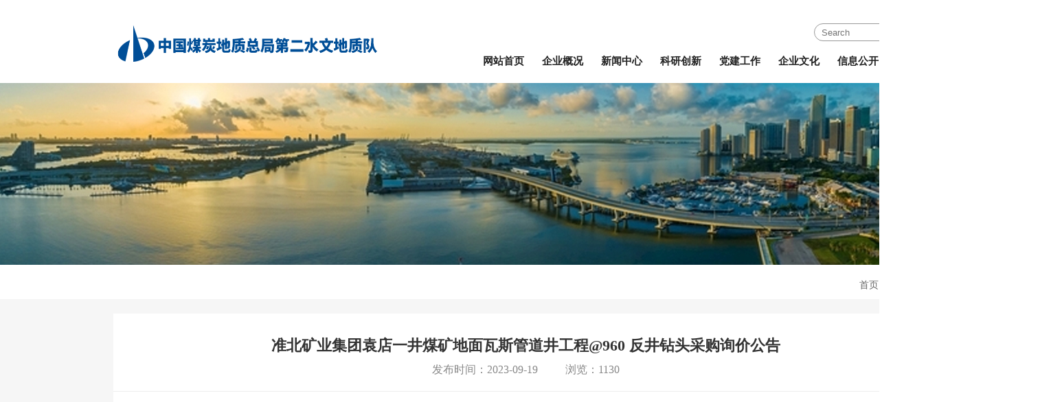

--- FILE ---
content_type: text/html; charset=utf-8
request_url: http://zmswed.com/portal/article/index/id/99/cid/52.html
body_size: 4561
content:
<!DOCTYPE html>
<html lang="en" style="font-size: 80px;">
<head>
    <meta http-equiv="Content-Type" content="text/html; charset=UTF-8">
    <meta name="Generator" content="技术支持：zsy">
    <!-- <meta name="viewport" content="width=device-width, initial-scale=1.0"> -->
    <meta name="viewport" content="width=device-width, user-scalable=0,initial-scale=1.0">
    <meta http-equiv="X-UA-Compatible" content="ie=edge">
    <title>准北矿业集团袁店一井煤矿地面瓦斯管道井工程@960 反井钻头采购询价公告</title>
    <meta name="keywords" content="第二水文地质队|中国煤炭地质|水文二队|邢台水文二队|中煤水文二队|中国煤炭地质总局第二水文地质队"/>
    <meta name="description" content="中国煤炭地质总局第二水文地质队是隶属于中国煤炭地质总局水文地质局的一支地质勘探专业队伍，是我国地勘系统唯一从事矿区供水水文地质、水文地质、工程地质、环境地质勘查及治理工程的专业单位。目前全队在册职工300余人，高、中级工程师等各类专业技术人才近150人，技能人才 150余人。资产约2亿元，各类钻探设备百余台套。">
    
    <link rel="shortcut icon" href="http://www.zmswed.com/themes/simpleboot3/public/assets/images/favicon.png" type="image/png">
    <link rel="stylesheet" href="http://www.zmswed.com/themes/simpleboot3/public/assets/www/css/index.css">
    <link rel="stylesheet" href="http://www.zmswed.com/themes/simpleboot3/public/assets/www/css/comment1.css">
    <link rel="stylesheet" href="http://www.zmswed.com/themes/simpleboot3/public/assets/www/css/swiper.min.css">
    <link rel="stylesheet" href="http://www.zmswed.com/themes/simpleboot3/public/assets/www/css/css1.css">
    <link rel="stylesheet" href="http://www.zmswed.com/themes/simpleboot3/public/assets/www/css/planting.css">
    <script src="http://www.zmswed.com/themes/simpleboot3/public/assets/www/js/jquery-1.9.0.min.js"></script>
    <script src="http://www.zmswed.com/themes/simpleboot3/public/assets/www/js/rem.js"></script>
    <script src="http://www.zmswed.com/themes/simpleboot3/public/assets/www/js/swiper.min.js"></script>
    <script src="http://www.zmswed.com/themes/simpleboot3/public/assets/www/js/focus.js"></script>
    <script type="text/javascript" src="http://www.zmswed.com/themes/simpleboot3/public/assets/www/js/jquery.SuperSlide.2.1.3.js"></script>
    <script src="http://www.zmswed.com/themes/simpleboot3/public/assets/www/js/scrollReveal.js"></script>
    <script src="http://www.zmswed.com/themes/simpleboot3/public/assets/www/js/index.js"></script>
    <style type="text/css">
        .tempWrap {
            width: 100% !important;
        }
    </style>
</head>

<body style="zoom: 1;">
    <div class="box">
        <div class="navBox" align="center">
            <div class="nav">
                <div class="nav_logo">
                    <a href="http://www.zmswed.com/"><img src="http://www.zmswed.com/themes/simpleboot3/public/assets/www/images/logo.png" alt="logo"></a>
                </div>
                <div class="nav_search">
                    <div class="search">
                        <form action="/portal/search/index.html" method="post" target="_blank">
                            <input class="search_inp" name="keyword" type="text" placeholder="Search" value="">
                            <button class="search_pic" style="position: absolute;top: 4px;right: 16px;width: 14px;height: 16px;    border: none; background: none;" type="submit"><img src="http://www.zmswed.com/themes/simpleboot3/public/assets/www/images/search.png" alt=""></button>
                        </form>
                    </div>
                </div>
                 <div class="nav-tab">
 <ul>
                                                            <li class="liarr">
                                      <a href="/" target="">
                                        网站首页                                    </a>
                                </li>
                                <li class="liarr">
        
                                <a href="/portal/page/index/id/61.html" class="dropdown-toggle dropdown-toggle-1" data-toggle="dropdown">
                                    企业概况<span class="caret"></span>
                                </a>
                            
        <dl class="erji">
                                                        <dd >
                                    <a href="/portal/page/index/id/61.html" target="">
                                        企业简介                                    </a>
                                </dd>
                                
                                                                <dd >
                                    <a href="/portal/page/index/id/60.html" target="">
                                        管理团队                                    </a>
                                </dd>
                                
                                                                <dd >
                                    <a href="/portal/page/index/id/66.html" target="">
                                        企业资质                                    </a>
                                </dd>
                                
                                                                <dd >
                                    <a href="/portal/page/index/id/2.html" target="">
                                        企业荣誉                                    </a>
                                </dd>
                                
                                        </dl>
    </li>
    <li class="liarr">
        
                                <a href="/newsz.html" class="dropdown-toggle dropdown-toggle-1" data-toggle="dropdown">
                                    新闻中心<span class="caret"></span>
                                </a>
                            
        <dl class="erji">
                                                        <dd >
                                    <a href="/shengchang.html" target="">
                                        企业新闻                                    </a>
                                </dd>
                                
                                                                <dd >
                                    <a href="/jinying.html" target="">
                                        经营动态                                    </a>
                                </dd>
                                
                                                                <dd >
                                    <a href="/scdt.html" target="">
                                        生产动态                                    </a>
                                </dd>
                                
                                        </dl>
    </li>
    <li class="liarr">
        
                                <a href="/keyan.html" class="dropdown-toggle dropdown-toggle-1" data-toggle="dropdown">
                                    科研创新<span class="caret"></span>
                                </a>
                            
        <dl class="erji">
                                                        <dd >
                                    <a href="/portal/list/index/id/40.html" target="">
                                        科研成果                                    </a>
                                </dd>
                                
                                                                <dd >
                                    <a href="/portal/list/index/id/41.html" target="">
                                        获奖荣誉                                    </a>
                                </dd>
                                
                                        </dl>
    </li>
                                <li class="liarr">
                                      <a href="/portal/list/index/id/46.html" target="">
                                        党建工作                                    </a>
                                </li>
                                <li class="liarr">
        
                                <a href="/wenhua.html" class="dropdown-toggle dropdown-toggle-1" data-toggle="dropdown">
                                    企业文化<span class="caret"></span>
                                </a>
                            
        <dl class="erji">
                                                        <dd >
                                    <a href="/quantuan.html" target="">
                                        群团工作                                    </a>
                                </dd>
                                
                                                                <dd >
                                    <a href="/zhigong.html" target="">
                                        职工之家                                    </a>
                                </dd>
                                
                                                                <dd >
                                    <a href="/bangyang.html" target="">
                                        榜样                                    </a>
                                </dd>
                                
                                        </dl>
    </li>
    <li class="liarr">
        
                                <a href="/xinxi.html" class="dropdown-toggle dropdown-toggle-1" data-toggle="dropdown">
                                    信息公开<span class="caret"></span>
                                </a>
                            
        <dl class="erji">
                                                        <dd >
                                    <a href="/tongzhi.html" target="">
                                        通知公告                                    </a>
                                </dd>
                                
                                        </dl>
    </li>
    <li class="liarr">
        
                                <a href="/aboutwo.html" class="dropdown-toggle dropdown-toggle-1" data-toggle="dropdown">
                                    联系我们<span class="caret"></span>
                                </a>
                            
        <dl class="erji">
                                                        <dd >
                                    <a href="/content1.html" target="">
                                        留言                                    </a>
                                </dd>
                                
                                        </dl>
    </li>

                    </ul>
                </div>
            </div>
        </div> 

              
              <div class="ny_banner" style="background: url(http://zmswed.com/upload/admin/20230731/afd7dfb2f17d940766037de3fc4a0d09.jpg) no-repeat center; height: 265px;"></div>
            
       
            
            <div class="nydh">

                <ul class="ny_nav">
                                     
                </ul>
            
                <div class="mbx_nav">
               <p><a href="http://www.zmswed.com/">首页</a>
                    
                  ▶<a href="/portal/list/index/id/52.html">招标信息</a>
                  
            </div>
          </div>
        <div class="cont" style="background: #f6f6f6; padding-top: 1px;">
          <div class="news_xq">
            <div class="biaoti1">
              <h1>准北矿业集团袁店一井煤矿地面瓦斯管道井工程@960 反井钻头采购询价公告</h1>
              <p><span>发布时间：2023-09-19</span><span>浏览：1130</span></p>
            </div>
            <div class="news_wzxq">
                
              
<p style="text-align: center;"><img src="http://zmswed.com/upload/portal/20230921/8d80e6dff5a1da4266926efe6b241e7b.jpg" style="" title="未标题-1-01.jpg"></p>
<p style="text-align: center;"><img src="http://zmswed.com/upload/default/20230921/2e49143f12e84621c1bf3b7426e962ff.jpg" style="" title="未标题-1-03.jpg"></p>
<p style="text-align: center;"><img src="http://zmswed.com/upload/default/20230921/8e687fa049607cb951c530afe6a99bbb.jpg" style="" title="未标题-1-02.jpg"></p>
<p><br></p>

            </div>
          </div>
            

        <div class="footBox">
            <p class="footTab">
                                                        
                                      <a href="/about.html" target="" style="text-decoration: none;">
                                         <span> 关于我们</span>
                                    </a>
                                
                                                          
                                      <a href="/about.html" target="" style="text-decoration: none;">
                                         <span> 企业概况</span>
                                    </a>
                                
                                                          
                                      <a href="/fengcai.html" target="" style="text-decoration: none;">
                                         <span> 新闻中心 </span>
                                    </a>
                                
                            
             </p>
			 <br>
			             <p class="footCopyright" style="text-align: center;">
                <span>Copyright © 中国煤炭地质总局第二水文地质队【官网】 All Rights Reserved. &nbsp;<a href="https://beian.miit.gov.cn/" target="_blank" style="color: #000">冀ICP备2023027559号</a>&nbsp;</span>
                <span></span>
            </p>
            <p class="footAddress" style="text-align: center;">
                <span>地址：河北省邢台市信都区守敬北路277号</span>
                <span>联系电话：0319-2222656</span>
                <span>邮箱：shuiwenerdui2005@163.com</span>
            </p>

        </div>
        
<!-- Le javascript
    ================================================== -->
    <!-- Placed at the end of the document so the pages load faster -->
    <script src="http://www.zmswed.com/themes/simpleboot3/public/assets/simpleboot3/bootstrap/js/bootstrap.min.js"></script>
    <script src="http://www.zmswed.com/static/js/frontend.js"></script>
	<script>
	$(function(){
		$("#main-menu li.dropdown").hover(function(){
			$(this).addClass("open");
		},function(){
			$(this).removeClass("open");
		});
		
		$("#main-menu a").each(function() {
			if ($(this)[0].href == String(window.location)) {
				$(this).parentsUntil("#main-menu>ul>li").addClass("active");
			}
		});
		
		$.post("/user/index/islogin.html",{},function(data){
			if(data.code==1){
				if(data.data.user.avatar){
				}

				$("#main-menu-user span.user-nickname").text(data.data.user.user_nickname?data.data.user.user_nickname:data.data.user.user_login);
				$("#main-menu-user li.login").show();
                $("#main-menu-user li.offline").hide();

			}

			if(data.code==0){
                $("#main-menu-user li.login").hide();
				$("#main-menu-user li.offline").show();
			}

		});

        ;(function($){
			$.fn.totop=function(opt){
				var scrolling=false;
				return this.each(function(){
					var $this=$(this);
					$(window).scroll(function(){
						if(!scrolling){
							var sd=$(window).scrollTop();
							if(sd>100){
								$this.fadeIn();
							}else{
								$this.fadeOut();
							}
						}
					});
					
					$this.click(function(){
						scrolling=true;
						$('html, body').animate({
							scrollTop : 0
						}, 500,function(){
							scrolling=false;
							$this.fadeOut();
						});
					});
				});
			};
		})(jQuery); 
		
		$("#backtotop").totop();
		
		
	});
	</script>





        <script type="text/javascript">
     function link_click(obj) {
        var num = 0;
        for (var i = 0; i < obj.options.length; i++) {
            if (obj.options[i].selected == true) {
                num++;
            }
        }
        if (num == 1) {
            var url = obj.options[obj.selectedIndex].value;
            window.open(url); //打开连接方式
        }
    }
</script>
<script type="text/javascript">
     function s_click(obj) {
        var num = 0;
        for (var i = 0; i < obj.options.length; i++) {
            if (obj.options[i].selected == true) {
                num++;
            }
        }
        if (num == 1) {
            var url = obj.options[obj.selectedIndex].value;
            window.open(url); //打开连接方式
        }
    }
</script> 

    <script src="http://www.zmswed.com/themes/simpleboot3/public/assets/www/js/jquery.easing.1.3.js"></script>
    <script src="http://www.zmswed.com/themes/simpleboot3/public/assets/www/js/jquery.roundabout.min.js"></script>


    <script type="text/javascript">
        $(document).ready(function () {
            $('#featured-area ul').roundabout({
                easing: 'easeOutInCirc',
                duration: 600,
                enableDrag: true
            });
        });
    </script>
    <script>
        //第一步
        var box = document.getElementById("product_box");
        var ul = document.getElementById("product-nr");
        var btnArr = document.getElementById("btnArr");
        var leftbtn = document.getElementById("left");
        var rightbtn = document.getElementById("right");
        var lis = ul.getElementsByClassName("lunbo");
        var timer = null;
        var wid = $(".product_list_lunbo").width()



        var index = 0;
        rightbtn.onclick = function () {
            autoplay();
        }
        leftbtn.onclick = function () {
            key--;
            if (key < 0) {
                ul.style.left = -2 * wid + "px";
                key = 1;
            }
            move(ul, -key * wid);
            s--;
            if (s < 0) {
                s = 1;
            }
        }

        function move(ele, target) {
            if (ele.timer) {
                clearInterval(ele.timer);
            }
            ele.timer = setInterval(function () {
                var speed = (target - ele.offsetLeft) / 20;
                speed = speed > 0 ? Math.ceil(speed) : Math.floor(speed);
                ele.style.left = ele.offsetLeft + speed + "px";
                var cha = Math.abs(target - ele.offsetLeft);
                if (cha <= Math.abs(speed)) {
                    ele.style.left = target + "px";
                    clearInterval(ele.timer);
                }
            }, 10)
        }


        var timer = null;
        var liNewUl = ul.children[0].cloneNode(true);
        ul.appendChild(liNewUl);

        var key = 0;
        var s = 0;

        function autoplay() {
            key++;
            if (key > 2) {
                ul.style.left = 0 + "px";
                key = 1;
            }
            move(ul, -key * wid);
            s++;
            if (s > 1) {
                s = 0;
            }
        }
        clearInterval(timer);
    </script>


</div>

</body>

</html>



--- FILE ---
content_type: text/css
request_url: http://www.zmswed.com/themes/simpleboot3/public/assets/www/css/index.css
body_size: 6572
content:
html,
body {
    width: 100%;
    overflow-x: hidden;
    position: relative;
    font-family: "PingFang-SC-Regular";
    background: #fff;
}
body::-webkit-scrollbar {
    display: none;
}
span {
    outline: none;
}

li,
img,
button {
    cursor: pointer;
}
a{
    font-style:  none;
   text-decoration:none;
}

.fr {
    float: right;
}

.box {
    width: 15.30rem;
    background: #fff;
    overflow: hidden;
}

.cur {
    border-bottom: 2px solid #1a4baf;
    color: #1a4baf !important;
    font-size: 0.28rem !important;
}

.show {
    display: block !important;
}

.hide {
    display: none;
}

.news-cont-left-nr {
    width: 68%;
    overflow: hidden;
    text-overflow: ellipsis;
    white-space: nowrap;
}

.news-cont-left-time {
    margin-right: 0.05rem;
}

/* 首页导航 */
.navBox {
    width: 100%;
    height: 121px;
}

.nav {
    width: 1200px;
    height: 100%;
    position: relative;
}

.nav .nav_logo {
    width: 403px;
    height: 72px;
    position: absolute;
    top: 27px;
    left: 0;
}

.nav .nav_logo img {
    width: 100%;
    height: 100%;
    position: absolute;
    top: 0;
    left: 0;
}

.nav_search {
    width: 180px;
    height: 24px;
    position: absolute;
    top: 34px;
    right: 0;
}

.nav_search .search {
    width: 100%;
    height: 100%;
    border-radius: 15px;
    background: rgba(114, 112, 133, 0);
    border: 1px solid rgba(153, 153, 153, 1);
    position: relative;
}

.nav_search .search .search_inp {
    width: 76%;
    height: 100%;
    background: none;
    border: none;
    position: absolute;
    top: 0px;
    left: 10px;
}

.search img {
    position: absolute;
    top: 4px;
    right: 16px;
    width: 14px;
    height: 16px;
}
.search_pic{
    position: absolute;
    top: 4px;
    right: 16px;
    width: 14px;
    height: 16px;
    opacity: 0;
}
.nav-tab {
    position: absolute;
    bottom: 0;
    right: 0;
    padding-bottom: 22px;
}

.nav-tab>ul>li {
    font-weight: bold;
    float: left;
    font-size: 14px;
    color: #222;
    margin-left: 26px;
    position: relative;
}

.nav-tab ul li>a {
    font-size: 15px;
    color: #222;
    text-decoration: none;
}

.nav-tab ul li dl{
    display: none;
    width: 130px;
    background: rgba(0,78,151,.7);
    z-index: 999999;
    position: absolute;
    top: 41px;
    left:-30px;
}
.nav-tab ul li dl dd{
    width: 100%;
    text-align: center;
    height: 40px;
    line-height: 40px;
    font-size: 14px;
    color: #fff;
    margin-left: 0 !important;
}

.nav-tab ul li dl dd a{
    color: #fff;
    text-decoration: none;
    font-size: 15px;
}



/* 轮播 */
.swiper {
    width: 100%;
    height: 5.64rem;
}

.swiper img {
    width: 100%;
    height: 100%;
}

.swiper-container,
.swiper-wrapper {
    width: 100%;
    height: 100%;
}

.swiper-wrapper .swiper-slide,
.swiper-wrapper .swiper-slide img {
    width: 100%;
    height: 100%;
}

.scroll{
    width: 100%;
    margin-top: 0.2rem;
}
.scroll img{
    width: 100%;
    height: auto;
}
.xiangmu{
	width: 1200px;
    height: auto;
    position: absolute;
    bottom: 0rem;
    left: 50%;
     margin-left: -600px;
    z-index: 999999;
    background: rgba(123,123,123,0.5);
    padding: 0.25rem 0;
}
.xiangmu dd{ display: inline-block; text-align: center; min-width: 15%;}
.xiangmu dd img{ width: auto; height: 64px;}
.xiangmu dd p{ color: #fff; font-size: 20px;}
/* 内容 */
.cont {
    /* padding: 0 1rem; */
    background: #fff;
}


/* 新闻中心 */
.cont .cont-news {
    /* width: 100%; */
    height: 4.7rem;
    padding: 0.24rem 1rem 0 1rem;
}

.tabs img {
    height: 100%;
}


.news-left {
    width: 9rem;
    height: 4.7rem;
    float: left;
    margin-top: 0.12rem;
    background: #f6f6f6;
    padding:0.2rem; box-sizing: border-box;
}
.cont-news .news-left { float: right;}
.cont-news .news-right { float: left;}
.news-tab-mid {
    width: 100%;
    height: 0.45rem;
    position: relative;
    border-bottom: 1px solid #DCDCDC;
}

.news-tab-mid ul {
    height: 0.45rem;
    position: absolute;
    top: 0;
    left: 0.1rem;
}

.news-tab-mid ul li {
    float: left;
    font-size: 0.28rem;
    color: #2B2B2B;
    height: 0.45rem;
    line-height: 0.45rem;
    text-align: center;
    font-weight: bold;
    margin-right: 0.2rem;
}

.tabs-right {
    height: 0.14rem;
    position: absolute;
    top: 0.17rem;
    right: 0.2rem;
}

.tabs-right span {
    font-size: 0.18rem;
    display: inline-block;
    color: #1a4baf;
    font-weight: bold;
}

.news-cont {
    width: 100%;
    height: 4.1rem;
    padding: 0.32rem 0 0rem 0;
    position: relative;
}

.hide1 {
    visibility: hidden;
    z-index: -1;
    height: 0;
    position: absolute;
}

.news-cont-left {
    width: 97%;
    margin-left: 0.11rem;
}

.news-cont-left ul li {
    width: 100%;
    height: 0.24rem;
    line-height: 0.23rem;
    color: #444444;
    font-size: 0.22rem;
    margin-bottom: 0.22rem;
}
.news-cont-left ul li span{
    height: 100%;
}

.news-cont-left-time {
    color: #999999;
}
.news-cont-left ul li:hover span{
	color: #1a4baf;
    font-size: 0.24rem;
    font-weight: bold;}
/*.now {
    color: #1a4baf;
    font-size: 0.24rem;
    font-weight: bold;
}*/

.news-right {
    width: 8rem;
    height: 4.7rem;
    float: right;
    margin-top: 0.12rem;
}

.news-cont-right {
    width: 100%;
    height: 100%;
    position: relative;
}

.news-cont-right .swiper-slide img {
    position: absolute;
    top: 0;
    left: 0;
}

.news-cont-right .swiper-slide .news-cont-right-nr {
    width: 97%;
    height: 0.56rem;
    line-height: 0.56rem;
    text-align: left;
    color: #fff;
    font-size: 0.16rem;
    position: absolute;
    bottom: 0;
    left: 0;
    background: #1a4baf;
    opacity: 0.8;
    padding: 0 2rem 0 0.21rem;
}

/* 轮播样式 */
.news-cont-right .swiper-pagination span {
    width: 0.1rem !important;
    height: 0.1rem !important;
}

.news-cont-right .swiper-container-horizontal>.swiper-pagination-bullets .swiper-pagination-bullet {
    margin: 0 5px !important;
}

.news-cont-right .swiper-container-horizontal>.swiper-pagination-bullets,
.swiper-pagination-custom,
.swiper-pagination-fraction {
    bottom: 0.2rem !important;
}

/* 主营业务 */
.cont .cont-type {
    /* width: 100%; */
    height: 4.5rem;
    padding: 0.48rem 0;
}

.news-type {
    width: 100%;
    height: 1.86rem;
}

.news-type-left {
    width: 0.45rem;
    height: 1.80rem;
    margin-top: 0.06rem;
    background: #EEEEEE;
    position: relative;
}

.news-type-left img {
    width: 0.17rem;
    height: 1.68rem;
    position: absolute;
    top: 0.06rem;
    left: 0.14rem;
}

.news-type-mid ul li {
    float: left;
    width: 2.20rem;
    height: 1.86rem;
    position: relative;
}

.news-type-mid .cover_bot {
    width: 100%;
    height: 100%;
    position: absolute;
    top: 0;
    left: 0;
}

.news-type-mid .cover_bot img {
    width: 0.6rem;
    height: 0.6rem;
    position: absolute;
    top: 0.37rem;
    left: 0.8rem;
}

.news-type-mid .cover_bot span {
    width: 100%;
    text-align: center;
    height: 0.6rem;
    position: absolute;
    top: 1.17rem;
    left: 0rem;
    color: #2B2B2B;
    font-size: 0.20rem;
}

.news-type-mid .cover_top {
    width: 100%;
    height: 98%;
    position: absolute;
    top: 0;
    left: 0;
    z-index: 999;
    border-top: 6px solid #D6000F;
    padding: 0;
}

.news-type-mid .cover_top_bj {
    width: 100%;
    height: 100%;
    position: absolute;
    top: 0rem;
    left: 0rem;
}

.news-type-mid .cover_top_zx {
    width: 0.6rem;
    height: 0.6rem;
    position: absolute;
    top: 0.37rem;
    left: 0.8rem;
}

.news-type-mid .cover_top span {
    width: 100%;
    text-align: center;
    height: 0.6rem;
    position: absolute;
    top: 1.17rem;
    left: 0rem;
    color: #ffffff;
    font-size: 0.20rem;
}

.news_type_nr {
    margin-top: 0.32rem;
    display: none;
    height: 2.5rem;
    width: 100%;
}

.news_type_nr .news-types-left {
    width: 3.98rem;
    height: 2.4rem;
    margin-top: 0.06rem;
    position: relative;
}

.news_type_nr .news-types-left span {
    font-size: 0.16rem;
    width: 100%;
    height: 1.95rem;
    font-family: 'MicrosoftYaHei';
    font-weight: 400;
    color: rgba(0, 0, 0, 1);
    line-height: 0.26rem;
    position: absolute;
    top: 0;
    left: 0;
}

.news_type_nr .news-types-left img {
    width: 0.36rem;
    height: 0.14rem;
    position: absolute;
    right: 0;
    bottom: 0.1rem;
}

.news-types-right ul li {
    float: left;
    width: 1.80rem;
    height: 2.40rem;
    margin-left: 0.12rem;
    overflow: hidden;
}

.news-types-right ul li img {
    width: 100%;
    height: 100%;
}




/* 中化风采 */
.cont-style {
    /* width: 100%; */
    height: 4.08rem;
    margin-top: 0.15rem;
    padding: 0 1rem;
}

.style_left_scroll {
    width: 100%;
    height: 3.08rem;
    background: #fff;
}

.style-cont {
    width: 100%;
    height: 3.2rem;
    margin-top: 0.21rem;
}

.style-cont ul li {
    width: 2.5rem;
    height: auto;
    float: left;
    margin-right: 0.2rem;
}

.style-cont ul li img {
    width: 100%;
    height: 100%;
}

.style_right_img {
    width: 6rem;
    height: 3.08rem;
}

.style_right_img img {
    width: 100%;
    height: 100%;
}

/* 切换 中间 */
.cont-follow {
    height: 4.6rem;
    margin-top: 0.36rem;
    padding: 0 1rem;
}

.follow-left {
    width: 5.27rem;
    height: 4.7rem;
    float: left;
    background: #f6f6f6;
    padding: 0.2rem; box-sizing: border-box;
}

.par_left {
    margin-left: 0.15rem;
}

.follow-pic img {
    width: 100%;
    height: 2.5rem;
    margin-left: 0.12rem;
}

.follow-pic span {
    margin-left: 0.1rem;
    margin-top: 0.13rem;
    color: #2B2B2B;
    font-size: 0.20rem;
}


dd {
    height: 0.3rem;
}

dd a {
    color: #000;
    font-size: 15px;
    font-weight: bold;
}

/* 相关链接 */
.cont-rela {
    height: 0.45rem;
    line-height: 0.45rem;
    background: #f5f5f5;
    position: relative;
    margin: 0.11rem auto;
    width: 1200px;
    text-align: center;
}

.cont-rela select {
    margin-left: 20px;
    width: 2rem;
    border: 1px solid rgba(192, 192, 192, 1);
    height: 0.3rem;
}

.rela_title {
    color: #1a4baf;
    font-size: 0.24rem;
    font-weight: bold;
    margin-left: 0.19rem;
}

.rela_sel1 {
    color: #2B2B2B;
    font-size: 0.18rem;
}

.rela_sel2 {
    margin-left: 50px;
    color: #2B2B2B;
    font-size: 0.18rem;
}



/* 尾部 */
.footBox {
    width: 100%;
    margin-top: 13px;
    border-top: 1px solid #DCDCDC;
    padding-top: 13px;
	padding-bottom: 13px;
}

.footBox p {
    width: 100%;
    height: 17px;
    text-align: center;
}
.footBox .footTab a{
    margin-left: 59px;
}

.footBox .footTab span {
    font-size: 16px;
    font-weight: bold;
    color: rgba(34, 34, 34, 1);

}

.footBox p a:first-child {
    margin-left: 0 !important;
}

.footBox .footAddress {
    margin-top: 15px;
	margin-bottom:15px;
}

.footBox .footAddress span {
    font-size: 16px;
    font-weight: 400;
    color: rgba(34, 34, 34, 1);
}

.footBox .footCopyright {
    margin-top: 16px;
    padding-bottom: 16px;
}

.footBox .footCopyright span {
    font-size: 16px;
    font-weight: 400;
    color: rgba(34, 34, 34, 1);
}






/* 动画 移上放大*/
.cont-special-pic ul li img,
.news-types-right ul li img,
.style-cont ul li img {
    width: 100%;
    transform: scale(1);
    transition: .5s;
}

.news-types-right ul li:hover img,
.cont-special-pic ul li:hover img,
.style-cont ul li:hover img {
    width: 100%;
    transform: scale(1.08);
    transition: .5s;
}


/* 产品板块 */
.cont-product {
	width: 94%;
	margin-left: 0.52rem;
    height: 8rem;
    background: url(../img/pic-bj.png);
    background-size: 100% 100%;
    margin-top: 0.44rem;
    position: relative;
    padding-bottom:0.4rem ;
}

.product-top {
    width: 100%;
    height: auto;
    padding: 0.3rem;
    text-align: center;
}

.product-top img {
    width: 100%;
    height: 100%;
}

.product_box {
    height: 7rem;
    position: relative;
    overflow: hidden;
    margin: 0 0.43rem;
}

.product-nr {
    width: 400%;
    height: 7rem;
    position: absolute;
    top: 0;
}
#btnArr{
    width:100%;
    height:0.8rem;
    position: absolute;
    left:-0.75rem;
    top:3.8rem;
}
#btnArr img{
    display: block;
    cursor:pointer;
    position: absolute;
    left:0.2rem;

}
#btnArr #right{
    left:auto;
    right:-1.35rem;
}

.product_list_lunbo {
    float: left;
    width: 8.6rem;
}

.product-box {
    float: left;
    width: 50%;
    height: 3.5rem;
    position: relative;
    background: #fff;
	
}
.product-wz{}
.product-wz em{ font-style: normal; display: block; line-height: 0.44rem; width: 1.5rem; background: #1a4baf; color: #fff; position: absolute;
 bottom:0.5rem;left: 0.27rem;text-align: center;font-size: 0.18rem;}
.product-img {
    width: 100%;
    height: 100%;
    position: absolute;
    top: 0;
    left: 0;
}

.product-title {
    font-size: 0.28rem;
    font-family: 'MicrosoftYaHei-Bold';
    font-weight: bold;
    color: rgba(8, 53, 121, 1);
    position: absolute;
    top: 0.56rem;
    left: 0.27rem;
}

.product-text {
    font-size: 0.22rem;
    font-family: 'MicrosoftYaHei';
    font-weight: 400;
    color: rgba(68, 68, 68, 1);
    position: absolute;
    top: 1rem;
    left: 0.27rem;
    right: 0.27rem;
    line-height: 0.35rem;
}

.product-more {
    width: 0.36rem;
    height: 0.14rem;
    position: absolute;
    bottom: 0.20rem;
    right: 0.43rem;
}



/*新闻*/
.nydh{margin:0 auto; position: relative;text-decoration: none; color:#333;width:1200px;height: 50px;}
.ny_nav{
    height: 50px;
}
.ny_nav li{ 
    float: left;
    font-size: 18px;
    color: #2B2B2B;
    height: 50px;
    line-height: 50px;
    text-align: center;

}
.ny_nav li a{ 
    text-decoration: none;
    color: #333;
    display: block;
    font-weight: bold;
    height: 20px;
    line-height: 20px;
    margin-top: 15px;
    padding: 0 10px;
    border-right: 1px solid #ccc !important;
    
}
.ny_nav li.on,.ny_nav li:hover{ background: #1a4baf !important; font-weight: bold;}
.ny_nav li.on a,.ny_nav li:hover a{ color: #fff !important;border-right:none !important;}

.cont .ny_nav{
    height: 30px;
    margin: 30px auto;
    display: flex;
    justify-content: center;
    align-items: center;
}
.cont .ny_nav li{
    width: 360px;
    height: 40px !important;
    line-height: 40px !important;
    background: #fff;
    margin-right: 0;
    border:1px solid #1A4BAF;
    font-size:7px;
    font-weight:bold;
    color:rgba(0,78,151,1);
    padding: 0;
    float: left;
    border-radius: 0 !important;
}
.cont .ny_nav li a{
    font-size:16px;
    font-weight:bold;
    color:rgba(0,78,151,1);
}


.mbx_nav{ font-size: 0.18rem; 
		height: 0.7rem;
    	line-height: 0.7rem; 
    	position: absolute; top: 0; right: 0;
    }
.mbx_nav p{
		font-size: 14px !important;
		height: 60px;
    	line-height:60px;color:#a1a1a1;
}
.mbx_nav p span{color: #004e97;}
.mbx_nav p a{text-decoration: none; color:#666; padding: 0 5px;font-size: 14px !important;}
.mbx_nav p a:hover{color: #004e97;}

.ny_news{ 
    width: 1200px;   
    background: #fff;
    padding: 0 0 20px 0;
    margin: 20px auto;
}
.news_list{
    padding: 0 20px;
}
.news_list li{ padding: 20px 0; border-bottom: 0.01rem dashed #eee;}
.news_list li a{text-decoration: none;}
.news_list li .news_img{ float: left; width: 22%; height: 150px; overflow: hidden;}
.news_list li .news_img img{ width: 100%; transition: 0.5s all;height: 100%;
    object-fit: cover;}
.news_wz{ float: right;
	width: 76%;
}
.news_wz h2{ 
	font-size: 23px;
	 font-weight: bold;
	 color: #333333;
	  margin-bottom: 20px;
	  transition: 0.5s all;
	  display:inline-block;
}
.news_wz p{
	font-size: 20px;
	 color: #666;
	 overflow: hidden;text-overflow: ellipsis; display: -webkit-box; -webkit-line-clamp: 3; -webkit-box-orient: vertical;
	  line-height: 30px;
}
.news_wz h4{ 
    /*margin-top: 0.35rem;*/
	 font-size: 18px;
	 display: flex;
	 align-items: center;
	  color: #888;
	  display: inline-block;
	  float: right;
}
.news_wz h4 img{
	 margin-right: 0.12rem;
	  width: 0.23rem;
}
.news_list li:hover .news_img img{
	transform: scale(1.1);
}
.news_list li:hover h2{
	color: #1a4baf;
}
.news_list1{}
.news_list1 li{ padding: 0.44rem 0 0 0;width: 5.173rem; float: left; margin-right: 0.4rem;}
.news_list1 li:nth-child(3n){ margin-right: 0;}
.news_list1 li a{text-decoration: none;}
.news_list1 li .news_wz{width: 5.173rem; text-align: center;}
.news_list1 li .news_wz h2{ font-weight: normal; font-size: 0.24rem; color: #333; line-height: 0.66rem; border: 0.01rem solid #eee; margin-bottom: 0;}
.news_list1 li .news_img1{width: 5.173rem; height: 3rem; overflow: hidden;}
.news_list1 li .news_img1 img{width: 100%; transition: 0.5s all;}
.news_list1 li:hover img{ transform: scale(1.1);}

.zhuanti{ margin-top: 3rem; padding: 0 1rem;}
.baodao{ background: #fff;}
.zt_lb{ width: 7.5rem; float: left;}
.picScroll-left{ width:100%;  overflow:hidden; position:relative; }
.picScroll-left .hd{ overflow:hidden;  height:30px; position: absolute; bottom: 0.16rem; right: 0; z-index: 52;}
.picScroll-left .hd ul{ float:right; overflow:hidden; zoom:1; margin-top:10px; zoom:1; }
.picScroll-left .hd ul li{ float:left;  width:0.1rem; height:0.1rem; overflow:hidden; margin-right:5px; text-indent:-999px; cursor:pointer; background:#fff; border-radius: 50%; }
.picScroll-left .hd ul li.on{ background: #e32d2c; }
.picScroll-left .bd{ }
.picScroll-left .bd ul{ overflow:hidden; zoom:1; }
.picScroll-left .bd ul li{ float:left; _display:inline; overflow:hidden; text-align:center;  width: 100%; position: relative; }
.picScroll-left .bd ul li .pic{ text-align:center;  height: 4.6rem; overflow: hidden; width: 100%;}
.picScroll-left .bd ul li .pic img{ width:100%;  display:block;}
.picScroll-left .bd ul li .pic a:hover img{ border-color:#999;  }
.picScroll-left .bd ul li .title{ line-height:0.6rem; position: absolute; width: 100%;  background: rgba(0,0,0,.6); 
 text-align: left; z-index: 50; bottom: 0; left: 0; text-indent: 0.1rem; padding-right: 1rem; box-sizing: border-box;
 white-space: nowrap;text-overflow: ellipsis; overflow: hidden;}
.picScroll-left .bd ul li .title a{color: #fff; font-size: 16px;}

.bd_list{ float: right; width: 9.4rem;padding: 0 0.4rem; box-sizing: border-box;}
.zt_bt{ padding: 0.24rem 0;}
.zt_bt img{ height: 0.25rem; float: left; display: block; margin-right: 0.1rem;}
.zt_bt p{ float: left;color: #e11d1d; font-size: 0.24rem; line-height: 0.25rem;}
.zt_bt a{ float: right; font-size: 0.18rem; color: #888; font-weight:normal;}
.zt_bt a:hover{color: #e11d1d;}
.bd_list ul li{ position: relative;border-bottom: 0.01rem dashed #eee; line-height: 0.54rem;}
.bd_list ul li:before{ content: "■"; color: #e11d1d; float: left; margin-right: 0.1rem;}
.bd_list ul li a{ color: #666666;}
.bd_list ul li a p{ font-size: 0.18rem; float: left; width: 7.1rem;white-space: nowrap;text-overflow: ellipsis; overflow: hidden;}
.bd_list ul li a span{ font-size: 0.16rem; float: right;}
.bd_list ul li:hover a{color: #e11d1d;}

.zt_new1{ padding: 0.3rem 0; font-weight:normal; display: block !important;}
.zt_new1 dd{ width: 5.5rem; float: left; background: #fff; height: auto !important;padding: 0 0.2rem;  box-sizing: border-box; margin-right: 0.3rem;}
.zt_new1 dd:nth-child(3n){ margin-right: 0;}
.zt_new1 dd ul li{ position: relative;border-bottom: 0.01rem dashed #eee; line-height: 0.54rem; font-weight:normal;height:41px !important;overflow: hidden}
.zt_new1 dd  ul li:before{ content: "■"; color: #e11d1d; float: left; margin-right: 0.1rem;}
.zt_new1 dd  ul li a{ color: #666666;}
.zt_new1 dd  ul li a p{ font-size: 0.18rem; float: left; width: 3.6rem;white-space: nowrap;text-overflow: ellipsis; overflow: hidden; font-weight:normal;} 
.zt_new1 dd  ul li a span{ font-size: 0.16rem; float: right; font-weight:normal;}
.zt_new1 dd  ul li:hover a{color: #e11d1d;}
/*煤地人*/
.meidiren{ margin: 0.44rem 1rem 0 1rem;}
.zt_lb1{ width: 8.5rem; float: left;}
.mdbd_list{ float: right; width: 8.6rem;padding: 0 0.4rem; box-sizing: border-box;}
.zt_bt1{ padding: 0.24rem 0;}
.zt_bt1 img{ height: 0.25rem; float: left; display: block; margin-right: 0.1rem;}
.zt_bt1 p{ float: left;color: #09508e; font-size: 0.24rem; line-height: 0.25rem;}
.zt_bt1 a{ float: right; font-size: 0.18rem; color: #888; font-weight:normal;}
.zt_bt1 a:hover{color: #09508e;}
.mdbd_list ul li{ position: relative;border-bottom: 0.01rem dashed #eee; line-height: 0.54rem;}
.mdbd_list ul li:before{ content: "■"; color: #09508e; float: left; margin-right: 0.1rem;}
.mdbd_list ul li a{ color: #666666;}
.mdbd_list ul li a p{ font-size: 0.18rem; float: left; width: 6.5rem;white-space: nowrap;text-overflow: ellipsis; overflow: hidden;}
.mdbd_list ul li a span{ font-size: 0.16rem; float: right;}
.mdbd_list ul li:hover a{color: #09508e;}
.zt_lb1 .picScroll-left .bd ul li .pic{ text-align:center;  height: 5.1rem; overflow: hidden; width: 100%;}

.hd_sp{ background: #fff; margin: 0.3rem 0;}
.hdbj{width:8.5rem; padding:0 0.3rem; box-sizing: border-box;float: left;}
.hdbj_js{ font-size: 0.18rem;color: #666; line-height: 0.36rem;}
.jcsp{ float: right; width: 8.5rem;padding: 0 0.3rem; box-sizing: border-box;}
.sp_list{ padding-bottom: 0.3rem;}
.sp_list li{ float: left; width: 3.72rem; margin-right: 0.3rem;}
.sp_list li:nth-child(2n){ margin-right: 0;}
.sp_list li .sp_img{ width: 3.72rem; height: 2.23rem; overflow: hidden;}
.sp_list li .sp_img img{ width: 100%; display: block;}
.sp_list li p{ line-height: .4rem; background: #09508e; color: #fff;white-space: nowrap;text-overflow: ellipsis; overflow: hidden;
 font-size: 0.18rem; text-indent: 1em;}

.gsh{ background: url(../img/zmr_bg.png) no-repeat top center ; background-size: 100% auto; padding-top:2rem;}
.gsh_list{ background: #fff; padding: 0.2rem;}
.gsh_list li{ float: left; width: 4rem; margin-right: 0.26rem; margin-bottom: 0.26rem;}
.gsh_list li:nth-child(4n){ margin-right: 0;}
.gsh_list li .gsh_img{ width: 4rem; height: 2.78rem; overflow: hidden;}
.gsh_list li .gsh_img img{ width:4rem;}
.gsh_list li p{line-height: .44rem; background: #09508e; color: #fff;white-space: nowrap;text-overflow: ellipsis; overflow: hidden;
 font-size: 0.18rem; text-indent: 1em;}

.news_list2{}
.news_list2 li{ padding: 20px; border-bottom: 0.01rem dashed #eee;}
.news_list2 li a{text-decoration: none;}
.news_list2 li .time{ float: left; width: 22%; height: 150px; overflow: hidden; background: #f9f9f9; align-items: center; text-align: center;color: #014e9e;
display: flex;justify-content: center; transition: all 0.5s;}
.news_list2 li .time h2{font-size: 0.4rem; font-weight: bold;}
.news_list2 li .time h2 span{font-size: 0.26rem; display: block; font-weight: normal;}
.news_list2 li .news_img img{ width: 100%; transition: 0.5s all;}
.news_list2 li .news_wz{ float: right;
	width: 76%;
}
.news_wz h2{ 
	font-size: 23px;
	 font-weight: bold;
	 color: #333333;
	  margin-bottom: 20px;
	  transition: 0.5s all;
	  display:inline-block;
}
.news_wz p{
	font-size: 20px;
	 color: #666;
	 overflow: hidden;text-overflow: ellipsis; display: -webkit-box; -webkit-line-clamp: 3; -webkit-box-orient: vertical;
	  line-height: 30px;
}
.news_wz h4{ 
    /*margin-top: 0.35rem;*/
	 font-size: 0.2rem;
	 display: flex;
	 align-items: center;
	  color: #888;
	  display: inline-block;
	  float: right;
}
.news_wz h4 img{
	 margin-right: 0.12rem;
	  width: 0.23rem;
}
.news_wz h5{   
	 margin-top:18px;
    display: inline-block;
    border: 1px solid #e8e8e8;
     line-height: 0.4rem; text-align: center; font-size: 0.18rem; width: 1.5rem;
      color: #888;
      }
.news_list2 li:hover .time{
	background: #014e9e; color: #fff;
}
.news_list2 li:hover .time h2{color: #fff;}
.news_list2 li:hover h5{
	background: #014e9e; color: #fff;
}

.zt_new3{ padding: 0.3rem 0; font-weight:normal; display: block !important;}
.zt_new3 dd{ width:8.45rem; float: left; background: #fff; height: auto !important;padding: 0 0.2rem;  box-sizing: border-box; margin-right: 0.3rem;}
.zt_new3 dd:nth-child(2n){ margin-right: 0;}
.zt_new3 dd ul li{ position: relative;border-bottom: 0.01rem dashed #eee; line-height: 0.54rem; font-weight:normal;}
.zt_new3 dd  ul li:before{ content: "■"; color: #e11d1d; float: left; margin-right: 0.1rem;}
.zt_new3 dd  ul li a{ color: #666666;}
.zt_new3 dd  ul li a p{ font-size: 0.18rem; float: left; width: 6.4rem;white-space: nowrap;text-overflow: ellipsis; overflow: hidden; font-weight:normal;} 
.zt_new3 dd  ul li a span{ font-size: 0.16rem; float: right; font-weight:normal;}
.zt_new3 dd  ul li:hover a{color: #e11d1d;}

.news_list6{}
.news_list6 li{ margin: 0.44rem 0 0 0;width: 24%; float: left; margin-right: 10px;border: 0.01rem solid #eee; box-sizing: border-box;}
.news_list6 li:nth-child(5n){ margin-left: 10px;}
.news_list6 li:nth-child(4n){ margin-right: 0px;}
.news_list6 li:last-child{ margin-right: 0px;}
.news_list6 li:first-child{ margin-left: 10px;}
.news_list6 li a{text-decoration: none;}
.news_list6 li .news_wz{width: 100%; text-align: center;}
.news_list6 li .news_wz h2{ font-weight: normal; font-size: 0.24rem; color: #333; line-height: 0.66rem;  margin-bottom: 0;}
.news_list6 li .news_img1{width: 100%; height:375px; overflow: hidden;}
.news_list6 li .news_img1 img{width: 100%; height:auto; transition: 0.5s all;}
.news_list6 li:hover img{ transform: scale(1.1);}

.news_xq{ 
        background: #fff;
        padding: 20px 0;
        margin: 20px auto;
        width: 1200px;
    }
.biaoti1{ text-align: center; margin-top: 12px; padding-bottom:20px; border-bottom: 1px solid #eee; margin-bottom: 0.3rem;}
.biaoti1 h1{ font-size:22px !important; font-weight: bold; color: #333; margin-bottom: 10px;}
.biaoti1 p{ font-size: 0.18rem; color: #888;}
.biaoti1 p span{ margin: 0 0.2rem;}
.news_wzxq{ width:1200px; font-size: 0.2rem; color: #333; line-height: 1.8; min-height: 4rem;padding:0 20px;}

.news_xq img{ width:96%;padding:0 20px;}


/*.nav-tab li{ position: relative;}*/
/*.nav-tab li a{ text-decoration: none;color: #333; font-weight: bold;}*/
/*.nav-tab li .erji{ position: absolute; width:1.6rem; top: 0.23rem; left: 50%; margin-left: -0.8rem; z-index: 50; padding-top: 0.24rem; display: none;}*/
/*.nav-tab li .erji dd{ line-height: 0.44rem; background: rgba(0,78,151,.7); text-align: center; height: 0.44rem; font-size: 0.18rem;}*/
/*.nav-tab li .erji dd a{ color: #fff; font-weight: normal;}*/
/*.nav-tab li .erji dd:hover{ background: rgba(0,78,151,1);}*/
/*.nav-tab li:hover>a{ color: #004e97;}*/
/*.nav-tab li:hover .erji{ display: block;}*/

.lxkf{ 
    margin: 0.44rem 1rem 0 1rem;
    }
.lxkf_left{ width: 11rem; float: left; background: #fff; padding: 0.35rem 0.35rem 1px 0.35rem; box-sizing: border-box;}
.lxkf_left dd{ width: 4.97rem; float: left; height: 2.26rem; margin-right: 0.35rem; margin-bottom: 0.35rem; position: relative;}
.lxkf_left dd:nth-child(2n){ margin-right: 0;}
.lxkf_left dd a>img{ width: 4.97rem;}
.lxkf_right{ float: right; width: 5.8rem ;background: #fff; padding: 0.35rem 0.35rem 1px 0.35rem; box-sizing: border-box;}
.kf_bt{ position: absolute; width: 4.97rem;  height: 2.26rem;top: 0; left: 0; background: rgba(9,80,142,0.5); text-align: center; color: #fff;}
.kf_bt img{ height: 34px; margin-top: 0.8rem; margin-bottom: 10px;}
.kf_bt p{ font-size: 0.2rem; font-weight: normal;}
.lxkf_right dd{height: 2.26rem;width: 4.98rem; margin-bottom: 0.35rem;}
.lxkf_right dd img{height: 2.26rem;width: 4.98rem;}


--- FILE ---
content_type: text/css
request_url: http://www.zmswed.com/themes/simpleboot3/public/assets/www/css/comment1.css
body_size: 614
content:
*{
    padding: 0;
    margin: 0;
}



html,body{
    width:100%;overflow-x:hidden;
    position: relative;
    font-family:"PingFang-SC-Regular" !important;
}
li{
    list-style: none;
}
a{
    text-decoration: none;
}
.fl{
    float: left;
}
.fr{
    float: right;
}
input,button{
    outline: none;
}
.ell{
    overflow:hidden;
    text-overflow:ellipsis;
    -o-text-overflow:ellipsis;
    white-space:nowrap;
}
.mult_ell{
    overflow: hidden;
    text-overflow:ellipsis;
    display: -webkit-box;
    -webkit-line-clamp: 2;
    -webkit-box-orient: vertical;
}
/*span{
    display: inline-block;
}*/

.page {  text-align: center; }
    .digg { padding-top: 0.3rem;width: 1200px;height: 35px;    font-size: 16px;position: relative;}
    .digg a { 
    margin:2px; 
    color:#333; 
    text-decoration:none
     }

.page-item{
    width: 70px;height: 40.80px;
}
.digg ul{
    width: 1200px; margin:0 auto;position: relative;overflow: hidden;
}
     
.digg li{
    float:left;
}

    .digg a:hover {     padding: 10px; background-color: #ebebeb;background-color: #08598b; color: #fff;    text-decoration:none}
    .digg a:active { background-color: #08598b; color:#fff;    text-decoration:none}
    .digg a.current { 
    margin:2px; 
    padding: 10px 18px; 
    background-color: #08598b; 
    color: #fff;
     -decoration: none;
     }
    .digg a.disabled { 
    margin:2px; 
    padding: 10px 18px; 
    background-color: #ebebeb;
     color:#ccc ; 
     -decoration: none;
     }


--- FILE ---
content_type: text/css
request_url: http://www.zmswed.com/themes/simpleboot3/public/assets/www/css/css1.css
body_size: 2387
content:
@charset "utf-8";
/* CSS Document */
body,div,p,h1,h2,h3,h4,h5,h6,ul,ol,li,dl,dd,dt,img,form{padding:0px;margin:0px;border:0;font-size:16px !important;}
h1,h2,h3,h4,h5,h6 {font-size:14px;font-weight:100;}
select{padding:0px;margin:0px;overflow:scroll;}
td,tr,td {font-size:18px;}
ul,ol li{list-style:none;}
input {padding:0px;margin:0px;}
.left {float:left;}
.right {float:right;}
.clear {clear:both;font-size:0px;height:0px;overflow:hidden;}
a:link, a:visited {text-decoration:none;color: #2B2B2B;}
a:hover {text-decoration:underline;}
a:focus {outline:none;}

/* a {text-decoration:none;blr:expression(this.onFocus=this.blur());} */
a {outline:none;}
body{ width:15.3rem; margin:0 auto;}
/* banner1 */
.banner{width:100%;height:100%;position:relative;}
.banner .list{width:100%;height:100%;overflow:hidden;position:relative;z-index:1;}
.banner .list li{width:100%;height:100%;position:absolute;left:0px;top:0px;display:none;}
.banner .list li a{width:100%;margin:0 auto;position:relative;display:block;overflow:hidden;height:100%;}
.banner .list li a:hover{text-decoration:none;}
.banner .list li.bg1 a .text1{right:8rem;top:1.02rem;position:absolute;z-index:3;}
.banner .list li.bg1 a .text1.hover{animation:img1 0.7s ease-out;-webkit-animation:img1 0.7s ease-out;}
.banner .list li.bg1 a .text2{right:7.81rem;top:1.58rem;position:absolute;z-index:3;}
.banner .list li.bg1 a .text2.hover{animation:img2 0.9s ease-out;-webkit-animation:img2 0.9s ease-out;}
.banner .list li.bg1 a .text3{right:6.94rem;top:1.90rem;position:absolute;z-index:3;}
.banner .list li.bg1 a .text3.hover{animation:img3 0.7s ease-out;-webkit-animation:img3 0.7s ease-out;}
.banner .list li.bg1 a .text4{right:5.77rem;top:2.45rem;position:absolute;z-index:3;}
.banner .list li.bg1 a .text4.hover{animation:img4 0.9s ease-out;-webkit-animation:img4 0.9s ease-out;}
.banner .list li.bg1 a .text5{right:5.88rem;top:2.77rem;position:absolute;z-index:3;}
.banner .list li.bg1 a .text5.hover{animation:img5 0.7s ease-out;-webkit-animation:img5 0.7s ease-out;}
.banner .list li.bg1 a .text6{right:5.54rem;top:3.34rem;position:absolute;z-index:3;}
.banner .list li.bg1 a .text6.hover{animation:img6 0.9s ease-out;-webkit-animation:img6 0.9s ease-out;}
.banner .list li.bg1 a .text7{right:4.83rem;top:3.66rem;position:absolute;z-index:3;}
.banner .list li.bg1 a .text7.hover{animation:img7 0.7s ease-out;-webkit-animation:img7 0.7s ease-out;}
.banner .list li.bg1 a .text8{right:4.81rem;top:4.22rem;position:absolute;z-index:3;}
.banner .list li.bg1 a .text8.hover{animation:img8 0.9s ease-out;-webkit-animation:img8 0.9s ease-out;}


/* 按钮 */
.banner .btn{position:absolute;bottom: 28px;left: 67%;margin-left:340px;z-index:100;}
.banner .btn li{opacity: 0.2;margin-left:12px;background:#fff;text-indent:-999em;float:left;width:0.16rem;height:0.16rem;cursor:pointer;border-radius:50%;}
.banner .btn li.hover{background:#fff;opacity: 1;}
@keyframes img1 {0% {right:-350px;opacity:0.3;} 100% {right:8rem;opacity:1;}}
@-webkit-keyframes img1 {0% {right:-350px;opacity:0.3;} 100% {right:8rem;opacity:1;}}
@keyframes img2 {0% {right:-350px;opacity:0.3;} 100% {right:7.81rem;opacity:1;}}
@-webkit-keyframes img2 {0% {right:-350px;opacity:0.3;} 100% {right:7.81rem;opacity:1;}}
@keyframes img3 {0% {right:-350px;opacity:0.3;} 100% {right:6.94rem;opacity:1;}}
@-webkit-keyframes img3 {0% {right:-350px;opacity:0.3;} 100% {right:6.94rem;opacity:1;}}
@keyframes img4 {0% {right:-350px;opacity:0.3;} 100% {right:5.77rem;opacity:1;}}
@-webkit-keyframes img4 {0% {right:-350px;opacity:0.3;} 100% {right:5.77rem;opacity:1;}}
@keyframes img5 {0% {right:-350px;opacity:0.3;} 100% {right:5.88rem;opacity:1;}}
@-webkit-keyframes img5 {0% {right:-350px;opacity:0.3;} 100% {right:5.88rem;opacity:1;}}
@keyframes img6 {0% {right:-350px;opacity:0.3;} 100% {right:5.54rem;opacity:1;}}
@-webkit-keyframes img6 {0% {right:-350px;opacity:0.3;} 100% {right:5.54rem;opacity:1;}}
@keyframes img7 {0% {right:-350px;opacity:0.3;} 100% {right:4.83rem;opacity:1;}}
@-webkit-keyframes img7 {0% {right:-350px;opacity:0.3;} 100% {right:4.83rem;opacity:1;}}
@keyframes img8 {0% {right:-350px;opacity:0.3;} 100% {right:4.81rem;opacity:1;}}
@-webkit-keyframes img8 {0% {right:-350px;opacity:0.3;} 100% {right:4.81rem;opacity:1;}}



/* banner2 */
.banner .list li.bg2 .text1{position:absolute;left:6.01rem;top:2rem}
.banner .list li.bg2 .text1.hover{animation:img2_1 1.2s ease;-webkit-animation:img2_1 1.2s ease;}
.banner .list li.bg2 .text2{position:absolute;left:9.97rem;top:1.75rem;}
.banner .list li.bg2 .text2.hover{animation:img2_7 2.2s ease;-webkit-animation:img2_7 2.2s ease;}
.banner .list li.bg2 .text3{position:absolute;left:7.94rem;top:1.65rem;}
.banner .list li.bg2 .text3.hover{animation:img2_3 1.4s ease-out;-webkit-animation:img2_3 1.4s ease-out;}
.banner .list li.bg2 .text4{position:absolute;left:6.31rem;top:2.76rem;transform:scale(1);-webkit-transform:scale(1);}
.banner .list li.bg2 .text4.hover{animation:img2_4 1.9s ease-out;-webkit-animation:img2_4 1.9s ease-out;}
.banner .list li.bg2 .text5{position:absolute;left:6.11rem;top:2.55rem;transform:scale(1);-webkit-transform:scale(1);}
.banner .list li.bg2 .text5.hover{animation:img2_5 1.9s ease-out;-webkit-animation:img2_5 1.9s ease-out;}
@keyframes img2_1 {0% {top:-100px;} 100% {top:2rem}}
@-webkit-keyframes img2_1 {0% {top:-100px;} 50%{top:-80px;} 100% {top:85px;}}
@keyframes img2_3 {0% {left:-350px;opacity:0.3;} 100% {left:7.94rem;opacity:1;}}
@-webkit-keyframes img2_3 {0% {left:-350px;opacity:0.3;} 100% {left:7.94rem;opacity:1;}}
@keyframes img2_4 {0%{transform:scale(0);} 40%{transform:scale(0);} 100% {transform:scale(1);}}
@-webkit-keyframes img2_4 {0%{-webkit-transform:scale(0);} 40%{-webkit-transform:scale(0);} 100% {-webkit-transform:scale(1);}}
@keyframes img2_5 {0%{transform:scale(0);} 40%{transform:scale(0);} 100% {transform:scale(1);}}
@-webkit-keyframes img2_5 {0%{-webkit-transform:scale(0);} 40%{-webkit-transform:scale(0);} 100% {-webkit-transform:scale(1);}}
@keyframes img2_7{0%{right:-400px;}  50%{right:-400px;opacity:0.3;} 100% {right:28px;opacity:1;}}
@-webkit-keyframes img2_7{0%{right:-400px;}  50%{right:-400px;opacity:0.3;} 100% {right:28px;opacity:1;}}




.banner .list li.bg3 .text1{position:absolute;left:0px;top:85px;z-index:10;}
.banner .list li.bg3 .text2-1{position:absolute;left:32px;top:131px;}
.banner .list li.bg3 .text2-2{position:absolute;left:389px;top:0px;}
.banner .list li.bg3 .text3{position:absolute;left:106px;top:0px;}
.banner .list li.bg3 .text4{position:absolute;left:345px;top:162px;font-size:30px;color:#fff;text-align:center;}
.banner .list li.bg3 .text5{position:absolute;left:99px;top:218px;}
.banner .list li.bg3 .text6{position:absolute;left:130px;top:220px;font-size:30px;color:#e9dcff;text-align:center;}
.banner .list li.bg3 .text7{position:absolute;left:386px;top:220px;font-size:30px;color:#e9dcff;text-align:center;}
.banner .list li.bg3 .text8{position:absolute;left:640px;top:220px;font-size:30px;color:#e9dcff;text-align:center;}
.banner .list li.bg3 .text1.hover{animation:img3_1 1s ease;-webkit-animation:img3_1 1s ease;}
.banner .list li.bg3 .text2-1.hover{transform-origin:right bottom;-webkit-transform-origin:right bottom;animation:img3_2-1 30s linear;-webkit-animation:img3_2-1 30s linear;}
.banner .list li.bg3 .text2-2.hover{transform-origin:left bottom;-webkit-transform-origin:left bottom;animation:img3_2-2 30s linear;-webkit-animation:img3_2-2 30s linear;}
.banner .list li.bg3 .text4.hover{animation:img3_4 1.5s ease;-webkit-animation:img3_4 1.5s ease;}
.banner .list li.bg3 .text6.hover{animation:img3_6 0.7s ease;-webkit-animation:img3_6 0.7s ease;}
.banner .list li.bg3 .text7.hover{animation:img3_7 0.7s ease;-webkit-animation:img3_7 0.7s ease;}
.banner .list li.bg3 .text8.hover{animation:img3_8 0.7s ease;-webkit-animation:img3_8 0.7s ease;}
@keyframes img3_1 {0% {top:-100px;} 50%{top:-80px;} 100% {top:85px;}}
@-webkit-keyframes img3_1 {0% {top:-100px;} 50%{top:-80px;} 100% {top:85px;}}
@keyframes img3_2-1 {0% {transform:rotate(-20deg);} 10% {transform:rotate(100deg);} 20% {transform:rotate(-20deg);} 30% {transform:rotate(100deg);} 40% {transform:rotate(-20deg);} 50% {transform:rotate(100deg);} 60% {transform:rotate(-20deg);} 70% {transform:rotate(100deg);} 80% {transform:rotate(-20deg);} 90% {transform:rotate(100deg);} 100% {transform:rotate(0deg);}}
@-webkit-keyframes img3_2-1 {0% {-webkit-transform:rotate(-20deg);} 10% {-webkit-transform:rotate(100deg);} 20% {-webkit-transform:rotate(-20deg);} 30% {-webkit-transform:rotate(100deg);} 40% {-webkit-transform:rotate(-20deg);} 50% {-webkit-transform:rotate(100deg);} 60% {-webkit-transform:rotate(-20deg);} 70% {-webkit-transform:rotate(100deg);} 80% {-webkit-transform:rotate(-20deg);} 90% {-webkit-transform:rotate(100deg);} 100% {-webkit-transform:rotate(0deg);}}
@keyframes img3_2-2 {0% {transform:rotate(10deg);} 10% {transform:rotate(-100deg);} 20% {transform:rotate(10deg);} 30% {transform:rotate(-100deg);} 40% {transform:rotate(10deg);} 50% {transform:rotate(-100deg);} 60% {transform:rotate(10deg);} 70% {transform:rotate(-100deg);} 80% {transform:rotate(10deg);} 90% {transform:rotate(-100deg);} 100% {transform:rotate(0deg);}}
@-webkit-keyframes img3_2-2 {0% {-webkit-transform:rotate(10deg);} 10% {-webkit-transform:rotate(-100deg);} 20% {-webkit-transform:rotate(10deg);} 30% {-webkit-transform:rotate(-100deg);} 40% {-webkit-transform:rotate(10deg);} 50% {-webkit-transform:rotate(-100deg);} 60% {-webkit-transform:rotate(10deg);} 70% {-webkit-transform:rotate(-100deg);} 80% {-webkit-transform:rotate(10deg);} 90% {-webkit-transform:rotate(-100deg);} 100% {-webkit-transform:rotate(0deg);}}
@keyframes img3_4 {0%{opacity:0;transform:scale(0);} 30%{opacity:0;transform:scale(0);} 80%{opacity:0.7;transform:scale(1.2);} 100%{opacity:1;transform:scale(1);}}
@-webkit-keyframes img3_4 {0%{opacity:0;-webkit-transform:scale(0);} 30%{opacity:0;-webkit-transform:scale(0);} 80%{opacity:0.7;-webkit-transform:scale(1.2);} 100%{opacity:1;-webkit-transform:scale(1);}}
@keyframes img3_6 {0% {left:-210px;} 100% {left:130px;}}
@-webkit-keyframes img3_6 {0% {left:-210px;} 100% {left:130px;}}
@keyframes img3_7 {0%{opacity:0;transform:scale(4);} 100%{opacity:1;transform:scale(1);}}
@-webkit-keyframes img3_7 {0%{opacity:0;-webkit-transform:scale(4);} 100%{opacity:1;-webkit-transform:scale(1);}}
@keyframes img3_8 {0% {right:-210px;} 100% {right:130px;}}
@-webkit-keyframes img3_8 {0% {right:-210px;} 100% {right:130px;}}





.banner .list li.bg4 .text1{position:absolute;left:250px;top:45px;font-size:69px;color:#ffe9e9;}
.banner .list li.bg4 .text2{overflow:hidden;width:66px;position:absolute;left:251px;top:137px;}
.banner .list li.bg4 .text3{opacity:0;position:absolute;left:485px;top:55px;}
.banner .list li.bg4 .text4{opacity:0;transform-origin:left bottom;-webkit-transform-origin:left bottom;position:absolute;left:500px;top:105px;}
.banner .list li.bg4 .text5{opacity:0;position:absolute;left:508px;top:192px;}
.banner .list li.bg4 .text6{opacity:0;transform-origin:left bottom;-webkit-transform-origin:left bottom;position:absolute;left:510px;top:230px;}
.banner .list li.bg4 .text7{position:absolute;left:5px;bottom:40px;}
.banner .list li.bg4 .text3.hover{animation:img4_3 1s 0.5s ease forwards;-webkit-animation:img4_3 1s 0.5s ease forwards;}
.banner .list li.bg4 .text4.hover{animation:img4_4 1.2s 0.5s ease forwards;-webkit-animation:img4_4 1.2s 0.5s ease forwards;}
.banner .list li.bg4 .text5.hover{animation:img4_5 1.5s 0.5s ease forwards;-webkit-animation:img4_5 1.5s 0.5s ease forwards;}
.banner .list li.bg4 .text6.hover{animation:img4_6 0.3s 1.5s ease-out forwards;-webkit-animation:img4_6 0.3s 1.5s ease-out forwards;}
.banner .list li.bg4 .text7.hover{animation:img4_7 0.8s ease-in;-webkit-animation:img4_7 0.8s ease-in;}
@keyframes img4_3 {0%{top:-100px;opacity:0;} 100%{top:50px;opacity:1;}}
@-webkit-keyframes img4_3 {0%{top:-100px;opacity:0;} 100%{top:50px;opacity:1;}}
@keyframes img4_4 {0%{transform:scale(0);} 100%{transform:scale(1);opacity:1;}}
@-webkit-keyframes img4_4 {0%{-webkit-transform:scale(0);} 100%{-webkit-transform:scale(1);opacity:1;}}
@keyframes img4_5 {0%{transform:scale(0);} 100%{transform:scale(1);opacity:1;}}
@-webkit-keyframes img4_5 {0%{-webkit-transform:scale(0);} 100%{-webkit-transform:scale(1);opacity:1;}}
@keyframes img4_6 {0%{transform:rotate(30deg);opacity:0;} 100%{transform:rotate(0deg);opacity:1;}}
@-webkit-keyframes img4_6 {0%{-webkit-transform:rotate(30deg);opacity:0;} 100%{-webkit-transform:rotate(0deg);opacity:1;}}
@keyframes img4_7{0%{bottom:-300px;opacity:0;} 100%{bottom:40px;opacity:1;}}
@-webkit-keyframes img4_7{0%{bottom:-300px;opacity:0;} 100%{bottom:40px;opacity:1;}}


--- FILE ---
content_type: text/css
request_url: http://www.zmswed.com/themes/simpleboot3/public/assets/www/css/planting.css
body_size: 465
content:
.img_div{
    height: 75%;
    margin-top: -0.5rem;
}
#featured-area {
    height: 100%;
    width: 75%;
    margin:auto;
}
.roundabout-holder {
    list-style: none;
    width: 100%;
    height: 100%;
    margin: 0 auto
}
#featured-area span{
    display: block;
    text-align: center;
}
.roundabout-moveable-item {
    font-size: 12px!important;
    height: auto;
    width: 1.5rem;
    cursor: pointer;
    border: 1px solid #aaa;
    -webkit-border-radius: 5px;
    -moz-border-radius: 5px;
    background: #f9f9f9;
  top:0.75rem !important;
 
}
.roundabout-in-focus{
   top:0.3rem !important;
}
  

.roundabout-moveable-item img {
    height: auto;
    width: 100%;
    background-color: #fff;
    margin: 0
}

.roundabout-in-focus {
    cursor: auto
    border: none;
    background: #fff;
}

.roundabout-in-focus:hover {
    -webkit-box-shadow: 0 0 20px #787878;
    -moz-box-shadow: 0 0 20px #787878;
    background: #f9f9f9
}



.roundabout a:active,
.roundabout a:focus,
.roundabout a:visited {
    outline: 0;
    text-decoration: none
}

.roundabout li {
    margin: 0
}

--- FILE ---
content_type: application/javascript
request_url: http://www.zmswed.com/themes/simpleboot3/public/assets/www/js/rem.js
body_size: 872
content:
(function(win) {
        var docEl = win.document.documentElement;
        function refreshRem() {
                var width = docEl.getBoundingClientRect().width;
                if (width > 768) { // 最大宽度
                        width = 768;
                }
                // 将屏幕宽度分成7.5份， 1份为1rem,1rem=100px
                var rem =width/7.5;
                if (rem > 100) {
                    rem = 100  
                }
                docEl.style.fontSize = rem + 'px';
        }
        win.addEventListener('resize', function() {
                refreshRem();
        }, false);
        win.addEventListener('pageshow', function(e) {
                if (e.persisted) {
                        refreshRem();
                }
        }, false);
        refreshRem();
})(window);
//getBoundingClientRect()；该方法获得页面中某个元素的左，上，右和下分别相对浏览器视窗的位置，他返回的是一个对象，即Object,有6个属性 top 、bottom、right、left、width和height
//以前getBoundingClientRect()是IE特有的，目前FF3+，opera9.5+，safari 4，都已经支持这个方法。
//onpageshow 事件类似于 onload 事件，onload 事件在页面第一次加载时触发， onpageshow 事件在每次加载页面时触发，即 onload 事件在页面从浏览器缓存中读取时不触发。
//为了查看页面是直接从服务器上载入还是从缓存中读取，可以使用 PageTransitionEvent 对象的 persisted 属性来判断。 如果页面从浏览器的缓存中读取该属性返回 true，否则返回 false

--- FILE ---
content_type: application/javascript
request_url: http://www.zmswed.com/themes/simpleboot3/public/assets/www/js/focus.js
body_size: 909
content:
// JavaScript Document

$(function(){
	function banner(){
		var index = 1;
		var len = $(".banner .list li").length;
		var time;
		
		for(i=1;i<=len;i++){
			var Obtn = $("<li>"+i+"</li>").appendTo($(".banner .btn"));
			}
		$(".banner .btn li").eq(0).addClass('hover');
		$(".banner .list li").eq(0).css("z-index","1");
		$(".banner .btn li").mouseover(function(){
				index = $(".banner .btn li").index(this);
				show(index);							
			})
		time = setInterval(function(){
				show(index);
				index++;
				if(index==len){index = 0}
			},5000);
		
		function show(index){
			$(".banner .list li p").removeClass('hover');
			$(".banner .list li").eq(index).find("p").addClass('hover');

			$(".banner .btn li").eq(index).addClass('hover').siblings("li").removeClass('hover');
			$(".banner .list li").eq(index).fadeIn(900).siblings("li").fadeOut(600);
		}
	}
	banner();
})



--- FILE ---
content_type: application/javascript
request_url: http://www.zmswed.com/themes/simpleboot3/public/assets/www/js/swiper.min.js
body_size: 46250
content:
/**
 * Swiper 4.4.2
 * Most modern mobile touch slider and framework with hardware accelerated transitions
 * http://www.idangero.us/swiper/
 *
 * Copyright 2014-2018 Vladimir Kharlampidi
 *
 * Released under the MIT License
 *
 * Released on: November 1, 2018
 */
!
function(e, t) {
    "object" == typeof exports && "undefined" != typeof module ? module.exports = t() : "function" == typeof define && define.amd ? define(t) : e.Swiper = t()
} (this,
function() {
    "use strict";
    var f = "undefined" == typeof document ? {
        body: {},
        addEventListener: function() {},
        removeEventListener: function() {},
        activeElement: {
            blur: function() {},
            nodeName: ""
        },
        querySelector: function() {
            return null
        },
        querySelectorAll: function() {
            return []
        },
        getElementById: function() {
            return null
        },
        createEvent: function() {
            return {
                initEvent: function() {}
            }
        },
        createElement: function() {
            return {
                children: [],
                childNodes: [],
                style: {},
                setAttribute: function() {},
                getElementsByTagName: function() {
                    return []
                }
            }
        },
        location: {
            hash: ""
        }
    }: document,
    Y = "undefined" == typeof window ? {
        document: f,
        navigator: {
            userAgent: ""
        },
        location: {},
        history: {},
        CustomEvent: function() {
            return this
        },
        addEventListener: function() {},
        removeEventListener: function() {},
        getComputedStyle: function() {
            return {
                getPropertyValue: function() {
                    return ""
                }
            }
        },
        Image: function() {},
        Date: function() {},
        screen: {},
        setTimeout: function() {},
        clearTimeout: function() {}
    }: window,
    l = function(e) {
        for (var t = 0; t < e.length; t += 1) this[t] = e[t];
        return this.length = e.length,
        this
    };
    function L(e, t) {
        var a = [],
        i = 0;
        if (e && !t && e instanceof l) return e;
        if (e) if ("string" == typeof e) {
            var s, r, n = e.trim();
            if (0 <= n.indexOf("<") && 0 <= n.indexOf(">")) {
                var o = "div";
                for (0 === n.indexOf("<li") && (o = "ul"), 0 === n.indexOf("<tr") && (o = "tbody"), 0 !== n.indexOf("<td") && 0 !== n.indexOf("<th") || (o = "tr"), 0 === n.indexOf("<tbody") && (o = "table"), 0 === n.indexOf("<option") && (o = "select"), (r = f.createElement(o)).innerHTML = n, i = 0; i < r.childNodes.length; i += 1) a.push(r.childNodes[i])
            } else for (s = t || "#" !== e[0] || e.match(/[ .<>:~]/) ? (t || f).querySelectorAll(e.trim()) : [f.getElementById(e.trim().split("#")[1])], i = 0; i < s.length; i += 1) s[i] && a.push(s[i])
        } else if (e.nodeType || e === Y || e === f) a.push(e);
        else if (0 < e.length && e[0].nodeType) for (i = 0; i < e.length; i += 1) a.push(e[i]);
        return new l(a)
    }
    function r(e) {
        for (var t = [], a = 0; a < e.length; a += 1) - 1 === t.indexOf(e[a]) && t.push(e[a]);
        return t
    }
    L.fn = l.prototype,
    L.Class = l,
    L.Dom7 = l;
    var t = {
        addClass: function(e) {
            if (void 0 === e) return this;
            for (var t = e.split(" "), a = 0; a < t.length; a += 1) for (var i = 0; i < this.length; i += 1) void 0 !== this[i] && void 0 !== this[i].classList && this[i].classList.add(t[a]);
            return this
        },
        removeClass: function(e) {
            for (var t = e.split(" "), a = 0; a < t.length; a += 1) for (var i = 0; i < this.length; i += 1) void 0 !== this[i] && void 0 !== this[i].classList && this[i].classList.remove(t[a]);
            return this
        },
        hasClass: function(e) {
            return !! this[0] && this[0].classList.contains(e)
        },
        toggleClass: function(e) {
            for (var t = e.split(" "), a = 0; a < t.length; a += 1) for (var i = 0; i < this.length; i += 1) void 0 !== this[i] && void 0 !== this[i].classList && this[i].classList.toggle(t[a]);
            return this
        },
        attr: function(e, t) {
            var a = arguments;
            if (1 === arguments.length && "string" == typeof e) return this[0] ? this[0].getAttribute(e) : void 0;
            for (var i = 0; i < this.length; i += 1) if (2 === a.length) this[i].setAttribute(e, t);
            else for (var s in e) this[i][s] = e[s],
            this[i].setAttribute(s, e[s]);
            return this
        },
        removeAttr: function(e) {
            for (var t = 0; t < this.length; t += 1) this[t].removeAttribute(e);
            return this
        },
        data: function(e, t) {
            var a;
            if (void 0 !== t) {
                for (var i = 0; i < this.length; i += 1)(a = this[i]).dom7ElementDataStorage || (a.dom7ElementDataStorage = {}),
                a.dom7ElementDataStorage[e] = t;
                return this
            }
            if (a = this[0]) {
                if (a.dom7ElementDataStorage && e in a.dom7ElementDataStorage) return a.dom7ElementDataStorage[e];
                var s = a.getAttribute("data-" + e);
                return s || void 0
            }
        },
        transform: function(e) {
            for (var t = 0; t < this.length; t += 1) {
                var a = this[t].style;
                a.webkitTransform = e,
                a.transform = e
            }
            return this
        },
        transition: function(e) {
            "string" != typeof e && (e += "ms");
            for (var t = 0; t < this.length; t += 1) {
                var a = this[t].style;
                a.webkitTransitionDuration = e,
                a.transitionDuration = e
            }
            return this
        },
        on: function() {
            for (var e, t = [], a = arguments.length; a--;) t[a] = arguments[a];
            var i = t[0],
            r = t[1],
            n = t[2],
            s = t[3];
            function o(e) {
                var t = e.target;
                if (t) {
                    var a = e.target.dom7EventData || [];
                    if (a.indexOf(e) < 0 && a.unshift(e), L(t).is(r)) n.apply(t, a);
                    else for (var i = L(t).parents(), s = 0; s < i.length; s += 1) L(i[s]).is(r) && n.apply(i[s], a)
                }
            }
            function l(e) {
                var t = e && e.target && e.target.dom7EventData || [];
                t.indexOf(e) < 0 && t.unshift(e),
                n.apply(this, t)
            }
            "function" == typeof t[1] && (i = (e = t)[0], n = e[1], s = e[2], r = void 0),
            s || (s = !1);
            for (var d, p = i.split(" "), c = 0; c < this.length; c += 1) {
                var u = this[c];
                if (r) for (d = 0; d < p.length; d += 1) {
                    var h = p[d];
                    u.dom7LiveListeners || (u.dom7LiveListeners = {}),
                    u.dom7LiveListeners[h] || (u.dom7LiveListeners[h] = []),
                    u.dom7LiveListeners[h].push({
                        listener: n,
                        proxyListener: o
                    }),
                    u.addEventListener(h, o, s)
                } else for (d = 0; d < p.length; d += 1) {
                    var v = p[d];
                    u.dom7Listeners || (u.dom7Listeners = {}),
                    u.dom7Listeners[v] || (u.dom7Listeners[v] = []),
                    u.dom7Listeners[v].push({
                        listener: n,
                        proxyListener: l
                    }),
                    u.addEventListener(v, l, s)
                }
            }
            return this
        },
        off: function() {
            for (var e, t = [], a = arguments.length; a--;) t[a] = arguments[a];
            var i = t[0],
            s = t[1],
            r = t[2],
            n = t[3];
            "function" == typeof t[1] && (i = (e = t)[0], r = e[1], n = e[2], s = void 0),
            n || (n = !1);
            for (var o = i.split(" "), l = 0; l < o.length; l += 1) for (var d = o[l], p = 0; p < this.length; p += 1) {
                var c = this[p],
                u = void 0;
                if (!s && c.dom7Listeners ? u = c.dom7Listeners[d] : s && c.dom7LiveListeners && (u = c.dom7LiveListeners[d]), u && u.length) for (var h = u.length - 1; 0 <= h; h -= 1) {
                    var v = u[h];
                    r && v.listener === r ? (c.removeEventListener(d, v.proxyListener, n), u.splice(h, 1)) : r || (c.removeEventListener(d, v.proxyListener, n), u.splice(h, 1))
                }
            }
            return this
        },
        trigger: function() {
            for (var e = [], t = arguments.length; t--;) e[t] = arguments[t];
            for (var a = e[0].split(" "), i = e[1], s = 0; s < a.length; s += 1) for (var r = a[s], n = 0; n < this.length; n += 1) {
                var o = this[n],
                l = void 0;
                try {
                    l = new Y.CustomEvent(r, {
                        detail: i,
                        bubbles: !0,
                        cancelable: !0
                    })
                } catch(e) { (l = f.createEvent("Event")).initEvent(r, !0, !0),
                    l.detail = i
                }
                o.dom7EventData = e.filter(function(e, t) {
                    return 0 < t
                }),
                o.dispatchEvent(l),
                o.dom7EventData = [],
                delete o.dom7EventData
            }
            return this
        },
        transitionEnd: function(t) {
            var a, i = ["webkitTransitionEnd", "transitionend"],
            s = this;
            function r(e) {
                if (e.target === this) for (t.call(this, e), a = 0; a < i.length; a += 1) s.off(i[a], r)
            }
            if (t) for (a = 0; a < i.length; a += 1) s.on(i[a], r);
            return this
        },
        outerWidth: function(e) {
            if (0 < this.length) {
                if (e) {
                    var t = this.styles();
                    return this[0].offsetWidth + parseFloat(t.getPropertyValue("margin-right")) + parseFloat(t.getPropertyValue("margin-left"))
                }
                return this[0].offsetWidth
            }
            return null
        },
        outerHeight: function(e) {
            if (0 < this.length) {
                if (e) {
                    var t = this.styles();
                    return this[0].offsetHeight + parseFloat(t.getPropertyValue("margin-top")) + parseFloat(t.getPropertyValue("margin-bottom"))
                }
                return this[0].offsetHeight
            }
            return null
        },
        offset: function() {
            if (0 < this.length) {
                var e = this[0],
                t = e.getBoundingClientRect(),
                a = f.body,
                i = e.clientTop || a.clientTop || 0,
                s = e.clientLeft || a.clientLeft || 0,
                r = e === Y ? Y.scrollY: e.scrollTop,
                n = e === Y ? Y.scrollX: e.scrollLeft;
                return {
                    top: t.top + r - i,
                    left: t.left + n - s
                }
            }
            return null
        },
        css: function(e, t) {
            var a;
            if (1 === arguments.length) {
                if ("string" != typeof e) {
                    for (a = 0; a < this.length; a += 1) for (var i in e) this[a].style[i] = e[i];
                    return this
                }
                if (this[0]) return Y.getComputedStyle(this[0], null).getPropertyValue(e)
            }
            if (2 === arguments.length && "string" == typeof e) {
                for (a = 0; a < this.length; a += 1) this[a].style[e] = t;
                return this
            }
            return this
        },
        each: function(e) {
            if (!e) return this;
            for (var t = 0; t < this.length; t += 1) if (!1 === e.call(this[t], t, this[t])) return this;
            return this
        },
        html: function(e) {
            if (void 0 === e) return this[0] ? this[0].innerHTML: void 0;
            for (var t = 0; t < this.length; t += 1) this[t].innerHTML = e;
            return this
        },
        text: function(e) {
            if (void 0 === e) return this[0] ? this[0].textContent.trim() : null;
            for (var t = 0; t < this.length; t += 1) this[t].textContent = e;
            return this
        },
        is: function(e) {
            var t, a, i = this[0];
            if (!i || void 0 === e) return ! 1;
            if ("string" == typeof e) {
                if (i.matches) return i.matches(e);
                if (i.webkitMatchesSelector) return i.webkitMatchesSelector(e);
                if (i.msMatchesSelector) return i.msMatchesSelector(e);
                for (t = L(e), a = 0; a < t.length; a += 1) if (t[a] === i) return ! 0;
                return ! 1
            }
            if (e === f) return i === f;
            if (e === Y) return i === Y;
            if (e.nodeType || e instanceof l) {
                for (t = e.nodeType ? [e] : e, a = 0; a < t.length; a += 1) if (t[a] === i) return ! 0;
                return ! 1
            }
            return ! 1
        },
        index: function() {
            var e, t = this[0];
            if (t) {
                for (e = 0; null !== (t = t.previousSibling);) 1 === t.nodeType && (e += 1);
                return e
            }
        },
        eq: function(e) {
            if (void 0 === e) return this;
            var t, a = this.length;
            return new l(a - 1 < e ? [] : e < 0 ? (t = a + e) < 0 ? [] : [this[t]] : [this[e]])
        },
        append: function() {
            for (var e, t = [], a = arguments.length; a--;) t[a] = arguments[a];
            for (var i = 0; i < t.length; i += 1) {
                e = t[i];
                for (var s = 0; s < this.length; s += 1) if ("string" == typeof e) {
                    var r = f.createElement("div");
                    for (r.innerHTML = e; r.firstChild;) this[s].appendChild(r.firstChild)
                } else if (e instanceof l) for (var n = 0; n < e.length; n += 1) this[s].appendChild(e[n]);
                else this[s].appendChild(e)
            }
            return this
        },
        prepend: function(e) {
            var t, a;
            for (t = 0; t < this.length; t += 1) if ("string" == typeof e) {
                var i = f.createElement("div");
                for (i.innerHTML = e, a = i.childNodes.length - 1; 0 <= a; a -= 1) this[t].insertBefore(i.childNodes[a], this[t].childNodes[0])
            } else if (e instanceof l) for (a = 0; a < e.length; a += 1) this[t].insertBefore(e[a], this[t].childNodes[0]);
            else this[t].insertBefore(e, this[t].childNodes[0]);
            return this
        },
        next: function(e) {
            return 0 < this.length ? e ? this[0].nextElementSibling && L(this[0].nextElementSibling).is(e) ? new l([this[0].nextElementSibling]) : new l([]) : this[0].nextElementSibling ? new l([this[0].nextElementSibling]) : new l([]) : new l([])
        },
        nextAll: function(e) {
            var t = [],
            a = this[0];
            if (!a) return new l([]);
            for (; a.nextElementSibling;) {
                var i = a.nextElementSibling;
                e ? L(i).is(e) && t.push(i) : t.push(i),
                a = i
            }
            return new l(t)
        },
        prev: function(e) {
            if (0 < this.length) {
                var t = this[0];
                return e ? t.previousElementSibling && L(t.previousElementSibling).is(e) ? new l([t.previousElementSibling]) : new l([]) : t.previousElementSibling ? new l([t.previousElementSibling]) : new l([])
            }
            return new l([])
        },
        prevAll: function(e) {
            var t = [],
            a = this[0];
            if (!a) return new l([]);
            for (; a.previousElementSibling;) {
                var i = a.previousElementSibling;
                e ? L(i).is(e) && t.push(i) : t.push(i),
                a = i
            }
            return new l(t)
        },
        parent: function(e) {
            for (var t = [], a = 0; a < this.length; a += 1) null !== this[a].parentNode && (e ? L(this[a].parentNode).is(e) && t.push(this[a].parentNode) : t.push(this[a].parentNode));
            return L(r(t))
        },
        parents: function(e) {
            for (var t = [], a = 0; a < this.length; a += 1) for (var i = this[a].parentNode; i;) e ? L(i).is(e) && t.push(i) : t.push(i),
            i = i.parentNode;
            return L(r(t))
        },
        closest: function(e) {
            var t = this;
            return void 0 === e ? new l([]) : (t.is(e) || (t = t.parents(e).eq(0)), t)
        },
        find: function(e) {
            for (var t = [], a = 0; a < this.length; a += 1) for (var i = this[a].querySelectorAll(e), s = 0; s < i.length; s += 1) t.push(i[s]);
            return new l(t)
        },
        children: function(e) {
            for (var t = [], a = 0; a < this.length; a += 1) for (var i = this[a].childNodes, s = 0; s < i.length; s += 1) e ? 1 === i[s].nodeType && L(i[s]).is(e) && t.push(i[s]) : 1 === i[s].nodeType && t.push(i[s]);
            return new l(r(t))
        },
        remove: function() {
            for (var e = 0; e < this.length; e += 1) this[e].parentNode && this[e].parentNode.removeChild(this[e]);
            return this
        },
        add: function() {
            for (var e = [], t = arguments.length; t--;) e[t] = arguments[t];
            var a, i;
            for (a = 0; a < e.length; a += 1) {
                var s = L(e[a]);
                for (i = 0; i < s.length; i += 1) this[this.length] = s[i],
                this.length += 1
            }
            return this
        },
        styles: function() {
            return this[0] ? Y.getComputedStyle(this[0], null) : {}
        }
    };
    Object.keys(t).forEach(function(e) {
        L.fn[e] = t[e]
    });
    var e, a, i, V = {
        deleteProps: function(e) {
            var t = e;
            Object.keys(t).forEach(function(e) {
                try {
                    t[e] = null
                } catch(e) {}
                try {
                    delete t[e]
                } catch(e) {}
            })
        },
        nextTick: function(e, t) {
            return void 0 === t && (t = 0),
            setTimeout(e, t)
        },
        now: function() {
            return Date.now()
        },
        getTranslate: function(e, t) {
            var a, i, s;
            void 0 === t && (t = "x");
            var r = Y.getComputedStyle(e, null);
            return Y.WebKitCSSMatrix ? (6 < (i = r.transform || r.webkitTransform).split(",").length && (i = i.split(", ").map(function(e) {
                return e.replace(",", ".")
            }).join(", ")), s = new Y.WebKitCSSMatrix("none" === i ? "": i)) : a = (s = r.MozTransform || r.OTransform || r.MsTransform || r.msTransform || r.transform || r.getPropertyValue("transform").replace("translate(", "matrix(1, 0, 0, 1,")).toString().split(","),
            "x" === t && (i = Y.WebKitCSSMatrix ? s.m41: 16 === a.length ? parseFloat(a[12]) : parseFloat(a[4])),
            "y" === t && (i = Y.WebKitCSSMatrix ? s.m42: 16 === a.length ? parseFloat(a[13]) : parseFloat(a[5])),
            i || 0
        },
        parseUrlQuery: function(e) {
            var t, a, i, s, r = {},
            n = e || Y.location.href;
            if ("string" == typeof n && n.length) for (s = (a = (n = -1 < n.indexOf("?") ? n.replace(/\S*\?/, "") : "").split("&").filter(function(e) {
                return "" !== e
            })).length, t = 0; t < s; t += 1) i = a[t].replace(/#\S+/g, "").split("="),
            r[decodeURIComponent(i[0])] = void 0 === i[1] ? void 0 : decodeURIComponent(i[1]) || "";
            return r
        },
        isObject: function(e) {
            return "object" == typeof e && null !== e && e.constructor && e.constructor === Object
        },
        extend: function() {
            for (var e = [], t = arguments.length; t--;) e[t] = arguments[t];
            for (var a = Object(e[0]), i = 1; i < e.length; i += 1) {
                var s = e[i];
                if (null != s) for (var r = Object.keys(Object(s)), n = 0, o = r.length; n < o; n += 1) {
                    var l = r[n],
                    d = Object.getOwnPropertyDescriptor(s, l);
                    void 0 !== d && d.enumerable && (V.isObject(a[l]) && V.isObject(s[l]) ? V.extend(a[l], s[l]) : !V.isObject(a[l]) && V.isObject(s[l]) ? (a[l] = {},
                    V.extend(a[l], s[l])) : a[l] = s[l])
                }
            }
            return a
        }
    },
    F = (i = f.createElement("div"), {
        touch: Y.Modernizr && !0 === Y.Modernizr.touch || !!("ontouchstart" in Y || Y.DocumentTouch && f instanceof Y.DocumentTouch),
        pointerEvents: !!(Y.navigator.pointerEnabled || Y.PointerEvent || "maxTouchPoints" in Y.navigator),
        prefixedPointerEvents: !!Y.navigator.msPointerEnabled,
        transition: (a = i.style, "transition" in a || "webkitTransition" in a || "MozTransition" in a),
        transforms3d: Y.Modernizr && !0 === Y.Modernizr.csstransforms3d || (e = i.style, "webkitPerspective" in e || "MozPerspective" in e || "OPerspective" in e || "MsPerspective" in e || "perspective" in e),
        flexbox: function() {
            for (var e = i.style,
            t = "alignItems webkitAlignItems webkitBoxAlign msFlexAlign mozBoxAlign webkitFlexDirection msFlexDirection mozBoxDirection mozBoxOrient webkitBoxDirection webkitBoxOrient".split(" "), a = 0; a < t.length; a += 1) if (t[a] in e) return ! 0;
            return ! 1
        } (),
        observer: "MutationObserver" in Y || "WebkitMutationObserver" in Y,
        passiveListener: function() {
            var e = !1;
            try {
                var t = Object.defineProperty({},
                "passive", {
                    get: function() {
                        e = !0
                    }
                });
                Y.addEventListener("testPassiveListener", null, t)
            } catch(e) {}
            return e
        } (),
        gestures: "ongesturestart" in Y
    }),
    s = function(e) {
        void 0 === e && (e = {});
        var t = this;
        t.params = e,
        t.eventsListeners = {},
        t.params && t.params.on && Object.keys(t.params.on).forEach(function(e) {
            t.on(e, t.params.on[e])
        })
    },
    n = {
        components: {
            configurable: !0
        }
    };
    s.prototype.on = function(e, t, a) {
        var i = this;
        if ("function" != typeof t) return i;
        var s = a ? "unshift": "push";
        return e.split(" ").forEach(function(e) {
            i.eventsListeners[e] || (i.eventsListeners[e] = []),
            i.eventsListeners[e][s](t)
        }),
        i
    },
    s.prototype.once = function(i, s, e) {
        var r = this;
        if ("function" != typeof s) return r;
        return r.on(i,
        function e() {
            for (var t = [], a = arguments.length; a--;) t[a] = arguments[a];
            s.apply(r, t),
            r.off(i, e)
        },
        e)
    },
    s.prototype.off = function(e, i) {
        var s = this;
        return s.eventsListeners && e.split(" ").forEach(function(a) {
            void 0 === i ? s.eventsListeners[a] = [] : s.eventsListeners[a] && s.eventsListeners[a].length && s.eventsListeners[a].forEach(function(e, t) {
                e === i && s.eventsListeners[a].splice(t, 1)
            })
        }),
        s
    },
    s.prototype.emit = function() {
        for (var e = [], t = arguments.length; t--;) e[t] = arguments[t];
        var a, i, s, r = this;
        return r.eventsListeners && ("string" == typeof e[0] || Array.isArray(e[0]) ? (a = e[0], i = e.slice(1, e.length), s = r) : (a = e[0].events, i = e[0].data, s = e[0].context || r), (Array.isArray(a) ? a: a.split(" ")).forEach(function(e) {
            if (r.eventsListeners && r.eventsListeners[e]) {
                var t = [];
                r.eventsListeners[e].forEach(function(e) {
                    t.push(e)
                }),
                t.forEach(function(e) {
                    e.apply(s, i)
                })
            }
        })),
        r
    },
    s.prototype.useModulesParams = function(a) {
        var i = this;
        i.modules && Object.keys(i.modules).forEach(function(e) {
            var t = i.modules[e];
            t.params && V.extend(a, t.params)
        })
    },
    s.prototype.useModules = function(i) {
        void 0 === i && (i = {});
        var s = this;
        s.modules && Object.keys(s.modules).forEach(function(e) {
            var a = s.modules[e],
            t = i[e] || {};
            a.instance && Object.keys(a.instance).forEach(function(e) {
                var t = a.instance[e];
                s[e] = "function" == typeof t ? t.bind(s) : t
            }),
            a.on && s.on && Object.keys(a.on).forEach(function(e) {
                s.on(e, a.on[e])
            }),
            a.create && a.create.bind(s)(t)
        })
    },
    n.components.set = function(e) {
        this.use && this.use(e)
    },
    s.installModule = function(t) {
        for (var e = [], a = arguments.length - 1; 0 < a--;) e[a] = arguments[a + 1];
        var i = this;
        i.prototype.modules || (i.prototype.modules = {});
        var s = t.name || Object.keys(i.prototype.modules).length + "_" + V.now();
        return (i.prototype.modules[s] = t).proto && Object.keys(t.proto).forEach(function(e) {
            i.prototype[e] = t.proto[e]
        }),
        t.static && Object.keys(t.static).forEach(function(e) {
            i[e] = t.static[e]
        }),
        t.install && t.install.apply(i, e),
        i
    },
    s.use = function(e) {
        for (var t = [], a = arguments.length - 1; 0 < a--;) t[a] = arguments[a + 1];
        var i = this;
        return Array.isArray(e) ? (e.forEach(function(e) {
            return i.installModule(e)
        }), i) : i.installModule.apply(i, [e].concat(t))
    },
    Object.defineProperties(s, n);
    var o = {
        updateSize: function() {
            var e, t, a = this,
            i = a.$el;
            e = void 0 !== a.params.width ? a.params.width: i[0].clientWidth,
            t = void 0 !== a.params.height ? a.params.height: i[0].clientHeight,
            0 === e && a.isHorizontal() || 0 === t && a.isVertical() || (e = e - parseInt(i.css("padding-left"), 10) - parseInt(i.css("padding-right"), 10), t = t - parseInt(i.css("padding-top"), 10) - parseInt(i.css("padding-bottom"), 10), V.extend(a, {
                width: e,
                height: t,
                size: a.isHorizontal() ? e: t
            }))
        },
        updateSlides: function() {
            var e = this,
            t = e.params,
            a = e.$wrapperEl,
            i = e.size,
            s = e.rtlTranslate,
            r = e.wrongRTL,
            n = e.virtual && t.virtual.enabled,
            o = n ? e.virtual.slides.length: e.slides.length,
            l = a.children("." + e.params.slideClass),
            d = n ? e.virtual.slides.length: l.length,
            p = [],
            c = [],
            u = [],
            h = t.slidesOffsetBefore;
            "function" == typeof h && (h = t.slidesOffsetBefore.call(e));
            var v = t.slidesOffsetAfter;
            "function" == typeof v && (v = t.slidesOffsetAfter.call(e));
            var f = e.snapGrid.length,
            m = e.snapGrid.length,
            g = t.spaceBetween,
            b = -h,
            w = 0,
            y = 0;
            if (void 0 !== i) {
                var x, T;
                "string" == typeof g && 0 <= g.indexOf("%") && (g = parseFloat(g.replace("%", "")) / 100 * i),
                e.virtualSize = -g,
                s ? l.css({
                    marginLeft: "",
                    marginTop: ""
                }) : l.css({
                    marginRight: "",
                    marginBottom: ""
                }),
                1 < t.slidesPerColumn && (x = Math.floor(d / t.slidesPerColumn) === d / e.params.slidesPerColumn ? d: Math.ceil(d / t.slidesPerColumn) * t.slidesPerColumn, "auto" !== t.slidesPerView && "row" === t.slidesPerColumnFill && (x = Math.max(x, t.slidesPerView * t.slidesPerColumn)));
                for (var E, S = t.slidesPerColumn,
                C = x / S,
                M = C - (t.slidesPerColumn * C - d), k = 0; k < d; k += 1) {
                    T = 0;
                    var P = l.eq(k);
                    if (1 < t.slidesPerColumn) {
                        var z = void 0,
                        $ = void 0,
                        L = void 0;
                        "column" === t.slidesPerColumnFill ? (L = k - ($ = Math.floor(k / S)) * S, (M < $ || $ === M && L === S - 1) && S <= (L += 1) && (L = 0, $ += 1), z = $ + L * x / S, P.css({
                            "-webkit-box-ordinal-group": z,
                            "-moz-box-ordinal-group": z,
                            "-ms-flex-order": z,
                            "-webkit-order": z,
                            order: z
                        })) : $ = k - (L = Math.floor(k / C)) * C,
                        P.css("margin-" + (e.isHorizontal() ? "top": "left"), 0 !== L && t.spaceBetween && t.spaceBetween + "px").attr("data-swiper-column", $).attr("data-swiper-row", L)
                    }
                    if ("none" !== P.css("display")) {
                        if ("auto" === t.slidesPerView) {
                            var I = Y.getComputedStyle(P[0], null),
                            D = P[0].style.transform,
                            O = P[0].style.webkitTransform;
                            D && (P[0].style.transform = "none"),
                            O && (P[0].style.webkitTransform = "none"),
                            T = t.roundLengths ? e.isHorizontal() ? P.outerWidth(!0) : P.outerHeight(!0) : e.isHorizontal() ? parseFloat(I.getPropertyValue("width")) + parseFloat(I.getPropertyValue("margin-left")) + parseFloat(I.getPropertyValue("margin-right")) : parseFloat(I.getPropertyValue("height")) + parseFloat(I.getPropertyValue("margin-top")) + parseFloat(I.getPropertyValue("margin-bottom")),
                            D && (P[0].style.transform = D),
                            O && (P[0].style.webkitTransform = O),
                            t.roundLengths && (T = Math.floor(T))
                        } else T = (i - (t.slidesPerView - 1) * g) / t.slidesPerView,
                        t.roundLengths && (T = Math.floor(T)),
                        l[k] && (e.isHorizontal() ? l[k].style.width = T + "px": l[k].style.height = T + "px");
                        l[k] && (l[k].swiperSlideSize = T),
                        u.push(T),
                        t.centeredSlides ? (b = b + T / 2 + w / 2 + g, 0 === w && 0 !== k && (b = b - i / 2 - g), 0 === k && (b = b - i / 2 - g), Math.abs(b) < .001 && (b = 0), t.roundLengths && (b = Math.floor(b)), y % t.slidesPerGroup == 0 && p.push(b), c.push(b)) : (t.roundLengths && (b = Math.floor(b)), y % t.slidesPerGroup == 0 && p.push(b), c.push(b), b = b + T + g),
                        e.virtualSize += T + g,
                        w = T,
                        y += 1
                    }
                }
                if (e.virtualSize = Math.max(e.virtualSize, i) + v, s && r && ("slide" === t.effect || "coverflow" === t.effect) && a.css({
                    width: e.virtualSize + t.spaceBetween + "px"
                }), F.flexbox && !t.setWrapperSize || (e.isHorizontal() ? a.css({
                    width: e.virtualSize + t.spaceBetween + "px"
                }) : a.css({
                    height: e.virtualSize + t.spaceBetween + "px"
                })), 1 < t.slidesPerColumn && (e.virtualSize = (T + t.spaceBetween) * x, e.virtualSize = Math.ceil(e.virtualSize / t.slidesPerColumn) - t.spaceBetween, e.isHorizontal() ? a.css({
                    width: e.virtualSize + t.spaceBetween + "px"
                }) : a.css({
                    height: e.virtualSize + t.spaceBetween + "px"
                }), t.centeredSlides)) {
                    E = [];
                    for (var A = 0; A < p.length; A += 1) {
                        var N = p[A];
                        t.roundLengths && (N = Math.floor(N)),
                        p[A] < e.virtualSize + p[0] && E.push(N)
                    }
                    p = E
                }
                if (!t.centeredSlides) {
                    E = [];
                    for (var H = 0; H < p.length; H += 1) {
                        var G = p[H];
                        t.roundLengths && (G = Math.floor(G)),
                        p[H] <= e.virtualSize - i && E.push(G)
                    }
                    p = E,
                    1 < Math.floor(e.virtualSize - i) - Math.floor(p[p.length - 1]) && p.push(e.virtualSize - i)
                }
                if (0 === p.length && (p = [0]), 0 !== t.spaceBetween && (e.isHorizontal() ? s ? l.css({
                    marginLeft: g + "px"
                }) : l.css({
                    marginRight: g + "px"
                }) : l.css({
                    marginBottom: g + "px"
                })), t.centerInsufficientSlides) {
                    var B = 0;
                    if (u.forEach(function(e) {
                        B += e + (t.spaceBetween ? t.spaceBetween: 0)
                    }), (B -= t.spaceBetween) < i) {
                        var X = (i - B) / 2;
                        p.forEach(function(e, t) {
                            p[t] = e - X
                        }),
                        c.forEach(function(e, t) {
                            c[t] = e + X
                        })
                    }
                }
                V.extend(e, {
                    slides: l,
                    snapGrid: p,
                    slidesGrid: c,
                    slidesSizesGrid: u
                }),
                d !== o && e.emit("slidesLengthChange"),
                p.length !== f && (e.params.watchOverflow && e.checkOverflow(), e.emit("snapGridLengthChange")),
                c.length !== m && e.emit("slidesGridLengthChange"),
                (t.watchSlidesProgress || t.watchSlidesVisibility) && e.updateSlidesOffset()
            }
        },
        updateAutoHeight: function(e) {
            var t, a = this,
            i = [],
            s = 0;
            if ("number" == typeof e ? a.setTransition(e) : !0 === e && a.setTransition(a.params.speed), "auto" !== a.params.slidesPerView && 1 < a.params.slidesPerView) for (t = 0; t < Math.ceil(a.params.slidesPerView); t += 1) {
                var r = a.activeIndex + t;
                if (r > a.slides.length) break;
                i.push(a.slides.eq(r)[0])
            } else i.push(a.slides.eq(a.activeIndex)[0]);
            for (t = 0; t < i.length; t += 1) if (void 0 !== i[t]) {
                var n = i[t].offsetHeight;
                s = s < n ? n: s
            }
            s && a.$wrapperEl.css("height", s + "px")
        },
        updateSlidesOffset: function() {
            for (var e = this.slides,
            t = 0; t < e.length; t += 1) e[t].swiperSlideOffset = this.isHorizontal() ? e[t].offsetLeft: e[t].offsetTop
        },
        updateSlidesProgress: function(e) {
            void 0 === e && (e = this && this.translate || 0);
            var t = this,
            a = t.params,
            i = t.slides,
            s = t.rtlTranslate;
            if (0 !== i.length) {
                void 0 === i[0].swiperSlideOffset && t.updateSlidesOffset();
                var r = -e;
                s && (r = e),
                i.removeClass(a.slideVisibleClass),
                t.visibleSlidesIndexes = [],
                t.visibleSlides = [];
                for (var n = 0; n < i.length; n += 1) {
                    var o = i[n],
                    l = (r + (a.centeredSlides ? t.minTranslate() : 0) - o.swiperSlideOffset) / (o.swiperSlideSize + a.spaceBetween);
                    if (a.watchSlidesVisibility) {
                        var d = -(r - o.swiperSlideOffset),
                        p = d + t.slidesSizesGrid[n]; (0 <= d && d < t.size || 0 < p && p <= t.size || d <= 0 && p >= t.size) && (t.visibleSlides.push(o), t.visibleSlidesIndexes.push(n), i.eq(n).addClass(a.slideVisibleClass))
                    }
                    o.progress = s ? -l: l
                }
                t.visibleSlides = L(t.visibleSlides)
            }
        },
        updateProgress: function(e) {
            void 0 === e && (e = this && this.translate || 0);
            var t = this,
            a = t.params,
            i = t.maxTranslate() - t.minTranslate(),
            s = t.progress,
            r = t.isBeginning,
            n = t.isEnd,
            o = r,
            l = n;
            0 === i ? n = r = !(s = 0) : (r = (s = (e - t.minTranslate()) / i) <= 0, n = 1 <= s),
            V.extend(t, {
                progress: s,
                isBeginning: r,
                isEnd: n
            }),
            (a.watchSlidesProgress || a.watchSlidesVisibility) && t.updateSlidesProgress(e),
            r && !o && t.emit("reachBeginning toEdge"),
            n && !l && t.emit("reachEnd toEdge"),
            (o && !r || l && !n) && t.emit("fromEdge"),
            t.emit("progress", s)
        },
        updateSlidesClasses: function() {
            var e, t = this,
            a = t.slides,
            i = t.params,
            s = t.$wrapperEl,
            r = t.activeIndex,
            n = t.realIndex,
            o = t.virtual && i.virtual.enabled;
            a.removeClass(i.slideActiveClass + " " + i.slideNextClass + " " + i.slidePrevClass + " " + i.slideDuplicateActiveClass + " " + i.slideDuplicateNextClass + " " + i.slideDuplicatePrevClass),
            (e = o ? t.$wrapperEl.find("." + i.slideClass + '[data-swiper-slide-index="' + r + '"]') : a.eq(r)).addClass(i.slideActiveClass),
            i.loop && (e.hasClass(i.slideDuplicateClass) ? s.children("." + i.slideClass + ":not(." + i.slideDuplicateClass + ')[data-swiper-slide-index="' + n + '"]').addClass(i.slideDuplicateActiveClass) : s.children("." + i.slideClass + "." + i.slideDuplicateClass + '[data-swiper-slide-index="' + n + '"]').addClass(i.slideDuplicateActiveClass));
            var l = e.nextAll("." + i.slideClass).eq(0).addClass(i.slideNextClass);
            i.loop && 0 === l.length && (l = a.eq(0)).addClass(i.slideNextClass);
            var d = e.prevAll("." + i.slideClass).eq(0).addClass(i.slidePrevClass);
            i.loop && 0 === d.length && (d = a.eq( - 1)).addClass(i.slidePrevClass),
            i.loop && (l.hasClass(i.slideDuplicateClass) ? s.children("." + i.slideClass + ":not(." + i.slideDuplicateClass + ')[data-swiper-slide-index="' + l.attr("data-swiper-slide-index") + '"]').addClass(i.slideDuplicateNextClass) : s.children("." + i.slideClass + "." + i.slideDuplicateClass + '[data-swiper-slide-index="' + l.attr("data-swiper-slide-index") + '"]').addClass(i.slideDuplicateNextClass), d.hasClass(i.slideDuplicateClass) ? s.children("." + i.slideClass + ":not(." + i.slideDuplicateClass + ')[data-swiper-slide-index="' + d.attr("data-swiper-slide-index") + '"]').addClass(i.slideDuplicatePrevClass) : s.children("." + i.slideClass + "." + i.slideDuplicateClass + '[data-swiper-slide-index="' + d.attr("data-swiper-slide-index") + '"]').addClass(i.slideDuplicatePrevClass))
        },
        updateActiveIndex: function(e) {
            var t, a = this,
            i = a.rtlTranslate ? a.translate: -a.translate,
            s = a.slidesGrid,
            r = a.snapGrid,
            n = a.params,
            o = a.activeIndex,
            l = a.realIndex,
            d = a.snapIndex,
            p = e;
            if (void 0 === p) {
                for (var c = 0; c < s.length; c += 1) void 0 !== s[c + 1] ? i >= s[c] && i < s[c + 1] - (s[c + 1] - s[c]) / 2 ? p = c: i >= s[c] && i < s[c + 1] && (p = c + 1) : i >= s[c] && (p = c);
                n.normalizeSlideIndex && (p < 0 || void 0 === p) && (p = 0)
            }
            if ((t = 0 <= r.indexOf(i) ? r.indexOf(i) : Math.floor(p / n.slidesPerGroup)) >= r.length && (t = r.length - 1), p !== o) {
                var u = parseInt(a.slides.eq(p).attr("data-swiper-slide-index") || p, 10);
                V.extend(a, {
                    snapIndex: t,
                    realIndex: u,
                    previousIndex: o,
                    activeIndex: p
                }),
                a.emit("activeIndexChange"),
                a.emit("snapIndexChange"),
                l !== u && a.emit("realIndexChange"),
                a.emit("slideChange")
            } else t !== d && (a.snapIndex = t, a.emit("snapIndexChange"))
        },
        updateClickedSlide: function(e) {
            var t = this,
            a = t.params,
            i = L(e.target).closest("." + a.slideClass)[0],
            s = !1;
            if (i) for (var r = 0; r < t.slides.length; r += 1) t.slides[r] === i && (s = !0);
            if (!i || !s) return t.clickedSlide = void 0,
            void(t.clickedIndex = void 0);
            t.clickedSlide = i,
            t.virtual && t.params.virtual.enabled ? t.clickedIndex = parseInt(L(i).attr("data-swiper-slide-index"), 10) : t.clickedIndex = L(i).index(),
            a.slideToClickedSlide && void 0 !== t.clickedIndex && t.clickedIndex !== t.activeIndex && t.slideToClickedSlide()
        }
    };
    var d = {
        getTranslate: function(e) {
            void 0 === e && (e = this.isHorizontal() ? "x": "y");
            var t = this.params,
            a = this.rtlTranslate,
            i = this.translate,
            s = this.$wrapperEl;
            if (t.virtualTranslate) return a ? -i: i;
            var r = V.getTranslate(s[0], e);
            return a && (r = -r),
            r || 0
        },
        setTranslate: function(e, t) {
            var a = this,
            i = a.rtlTranslate,
            s = a.params,
            r = a.$wrapperEl,
            n = a.progress,
            o = 0,
            l = 0;
            a.isHorizontal() ? o = i ? -e: e: l = e,
            s.roundLengths && (o = Math.floor(o), l = Math.floor(l)),
            s.virtualTranslate || (F.transforms3d ? r.transform("translate3d(" + o + "px, " + l + "px, 0px)") : r.transform("translate(" + o + "px, " + l + "px)")),
            a.previousTranslate = a.translate,
            a.translate = a.isHorizontal() ? o: l;
            var d = a.maxTranslate() - a.minTranslate(); (0 === d ? 0 : (e - a.minTranslate()) / d) !== n && a.updateProgress(e),
            a.emit("setTranslate", a.translate, t)
        },
        minTranslate: function() {
            return - this.snapGrid[0]
        },
        maxTranslate: function() {
            return - this.snapGrid[this.snapGrid.length - 1]
        }
    };
    var p = {
        setTransition: function(e, t) {
            this.$wrapperEl.transition(e),
            this.emit("setTransition", e, t)
        },
        transitionStart: function(e, t) {
            void 0 === e && (e = !0);
            var a = this,
            i = a.activeIndex,
            s = a.params,
            r = a.previousIndex;
            s.autoHeight && a.updateAutoHeight();
            var n = t;
            if (n || (n = r < i ? "next": i < r ? "prev": "reset"), a.emit("transitionStart"), e && i !== r) {
                if ("reset" === n) return void a.emit("slideResetTransitionStart");
                a.emit("slideChangeTransitionStart"),
                "next" === n ? a.emit("slideNextTransitionStart") : a.emit("slidePrevTransitionStart")
            }
        },
        transitionEnd: function(e, t) {
            void 0 === e && (e = !0);
            var a = this,
            i = a.activeIndex,
            s = a.previousIndex;
            a.animating = !1,
            a.setTransition(0);
            var r = t;
            if (r || (r = s < i ? "next": i < s ? "prev": "reset"), a.emit("transitionEnd"), e && i !== s) {
                if ("reset" === r) return void a.emit("slideResetTransitionEnd");
                a.emit("slideChangeTransitionEnd"),
                "next" === r ? a.emit("slideNextTransitionEnd") : a.emit("slidePrevTransitionEnd")
            }
        }
    };
    var c = {
        slideTo: function(e, t, a, i) {
            void 0 === e && (e = 0),
            void 0 === t && (t = this.params.speed),
            void 0 === a && (a = !0);
            var s = this,
            r = e;
            r < 0 && (r = 0);
            var n = s.params,
            o = s.snapGrid,
            l = s.slidesGrid,
            d = s.previousIndex,
            p = s.activeIndex,
            c = s.rtlTranslate;
            if (s.animating && n.preventInteractionOnTransition) return ! 1;
            var u = Math.floor(r / n.slidesPerGroup);
            u >= o.length && (u = o.length - 1),
            (p || n.initialSlide || 0) === (d || 0) && a && s.emit("beforeSlideChangeStart");
            var h, v = -o[u];
            if (s.updateProgress(v), n.normalizeSlideIndex) for (var f = 0; f < l.length; f += 1) - Math.floor(100 * v) >= Math.floor(100 * l[f]) && (r = f);
            if (s.initialized && r !== p) {
                if (!s.allowSlideNext && v < s.translate && v < s.minTranslate()) return ! 1;
                if (!s.allowSlidePrev && v > s.translate && v > s.maxTranslate() && (p || 0) !== r) return ! 1
            }
            return h = p < r ? "next": r < p ? "prev": "reset",
            c && -v === s.translate || !c && v === s.translate ? (s.updateActiveIndex(r), n.autoHeight && s.updateAutoHeight(), s.updateSlidesClasses(), "slide" !== n.effect && s.setTranslate(v), "reset" !== h && (s.transitionStart(a, h), s.transitionEnd(a, h)), !1) : (0 !== t && F.transition ? (s.setTransition(t), s.setTranslate(v), s.updateActiveIndex(r), s.updateSlidesClasses(), s.emit("beforeTransitionStart", t, i), s.transitionStart(a, h), s.animating || (s.animating = !0, s.onSlideToWrapperTransitionEnd || (s.onSlideToWrapperTransitionEnd = function(e) {
                s && !s.destroyed && e.target === this && (s.$wrapperEl[0].removeEventListener("transitionend", s.onSlideToWrapperTransitionEnd), s.$wrapperEl[0].removeEventListener("webkitTransitionEnd", s.onSlideToWrapperTransitionEnd), s.onSlideToWrapperTransitionEnd = null, delete s.onSlideToWrapperTransitionEnd, s.transitionEnd(a, h))
            }), s.$wrapperEl[0].addEventListener("transitionend", s.onSlideToWrapperTransitionEnd), s.$wrapperEl[0].addEventListener("webkitTransitionEnd", s.onSlideToWrapperTransitionEnd))) : (s.setTransition(0), s.setTranslate(v), s.updateActiveIndex(r), s.updateSlidesClasses(), s.emit("beforeTransitionStart", t, i), s.transitionStart(a, h), s.transitionEnd(a, h)), !0)
        },
        slideToLoop: function(e, t, a, i) {
            void 0 === e && (e = 0),
            void 0 === t && (t = this.params.speed),
            void 0 === a && (a = !0);
            var s = e;
            return this.params.loop && (s += this.loopedSlides),
            this.slideTo(s, t, a, i)
        },
        slideNext: function(e, t, a) {
            void 0 === e && (e = this.params.speed),
            void 0 === t && (t = !0);
            var i = this,
            s = i.params,
            r = i.animating;
            return s.loop ? !r && (i.loopFix(), i._clientLeft = i.$wrapperEl[0].clientLeft, i.slideTo(i.activeIndex + s.slidesPerGroup, e, t, a)) : i.slideTo(i.activeIndex + s.slidesPerGroup, e, t, a)
        },
        slidePrev: function(e, t, a) {
            void 0 === e && (e = this.params.speed),
            void 0 === t && (t = !0);
            var i = this,
            s = i.params,
            r = i.animating,
            n = i.snapGrid,
            o = i.slidesGrid,
            l = i.rtlTranslate;
            if (s.loop) {
                if (r) return ! 1;
                i.loopFix(),
                i._clientLeft = i.$wrapperEl[0].clientLeft
            }
            function d(e) {
                return e < 0 ? -Math.floor(Math.abs(e)) : Math.floor(e)
            }
            var p, c = d(l ? i.translate: -i.translate),
            u = n.map(function(e) {
                return d(e)
            }),
            h = (o.map(function(e) {
                return d(e)
            }), n[u.indexOf(c)], n[u.indexOf(c) - 1]);
            return void 0 !== h && (p = o.indexOf(h)) < 0 && (p = i.activeIndex - 1),
            i.slideTo(p, e, t, a)
        },
        slideReset: function(e, t, a) {
            return void 0 === e && (e = this.params.speed),
            void 0 === t && (t = !0),
            this.slideTo(this.activeIndex, e, t, a)
        },
        slideToClosest: function(e, t, a) {
            void 0 === e && (e = this.params.speed),
            void 0 === t && (t = !0);
            var i = this,
            s = i.activeIndex,
            r = Math.floor(s / i.params.slidesPerGroup);
            if (r < i.snapGrid.length - 1) {
                var n = i.rtlTranslate ? i.translate: -i.translate,
                o = i.snapGrid[r]; (i.snapGrid[r + 1] - o) / 2 < n - o && (s = i.params.slidesPerGroup)
            }
            return i.slideTo(s, e, t, a)
        },
        slideToClickedSlide: function() {
            var e, t = this,
            a = t.params,
            i = t.$wrapperEl,
            s = "auto" === a.slidesPerView ? t.slidesPerViewDynamic() : a.slidesPerView,
            r = t.clickedIndex;
            if (a.loop) {
                if (t.animating) return;
                e = parseInt(L(t.clickedSlide).attr("data-swiper-slide-index"), 10),
                a.centeredSlides ? r < t.loopedSlides - s / 2 || r > t.slides.length - t.loopedSlides + s / 2 ? (t.loopFix(), r = i.children("." + a.slideClass + '[data-swiper-slide-index="' + e + '"]:not(.' + a.slideDuplicateClass + ")").eq(0).index(), V.nextTick(function() {
                    t.slideTo(r)
                })) : t.slideTo(r) : r > t.slides.length - s ? (t.loopFix(), r = i.children("." + a.slideClass + '[data-swiper-slide-index="' + e + '"]:not(.' + a.slideDuplicateClass + ")").eq(0).index(), V.nextTick(function() {
                    t.slideTo(r)
                })) : t.slideTo(r)
            } else t.slideTo(r)
        }
    };
    var u = {
        loopCreate: function() {
            var i = this,
            e = i.params,
            t = i.$wrapperEl;
            t.children("." + e.slideClass + "." + e.slideDuplicateClass).remove();
            var s = t.children("." + e.slideClass);
            if (e.loopFillGroupWithBlank) {
                var a = e.slidesPerGroup - s.length % e.slidesPerGroup;
                if (a !== e.slidesPerGroup) {
                    for (var r = 0; r < a; r += 1) {
                        var n = L(f.createElement("div")).addClass(e.slideClass + " " + e.slideBlankClass);
                        t.append(n)
                    }
                    s = t.children("." + e.slideClass)
                }
            }
            "auto" !== e.slidesPerView || e.loopedSlides || (e.loopedSlides = s.length),
            i.loopedSlides = parseInt(e.loopedSlides || e.slidesPerView, 10),
            i.loopedSlides += e.loopAdditionalSlides,
            i.loopedSlides > s.length && (i.loopedSlides = s.length);
            var o = [],
            l = [];
            s.each(function(e, t) {
                var a = L(t);
                e < i.loopedSlides && l.push(t),
                e < s.length && e >= s.length - i.loopedSlides && o.push(t),
                a.attr("data-swiper-slide-index", e)
            });
            for (var d = 0; d < l.length; d += 1) t.append(L(l[d].cloneNode(!0)).addClass(e.slideDuplicateClass));
            for (var p = o.length - 1; 0 <= p; p -= 1) t.prepend(L(o[p].cloneNode(!0)).addClass(e.slideDuplicateClass))
        },
        loopFix: function() {
            var e, t = this,
            a = t.params,
            i = t.activeIndex,
            s = t.slides,
            r = t.loopedSlides,
            n = t.allowSlidePrev,
            o = t.allowSlideNext,
            l = t.snapGrid,
            d = t.rtlTranslate;
            t.allowSlidePrev = !0,
            t.allowSlideNext = !0;
            var p = -l[i] - t.getTranslate();
            i < r ? (e = s.length - 3 * r + i, e += r, t.slideTo(e, 0, !1, !0) && 0 !== p && t.setTranslate((d ? -t.translate: t.translate) - p)) : ("auto" === a.slidesPerView && 2 * r <= i || i >= s.length - r) && (e = -s.length + i + r, e += r, t.slideTo(e, 0, !1, !0) && 0 !== p && t.setTranslate((d ? -t.translate: t.translate) - p));
            t.allowSlidePrev = n,
            t.allowSlideNext = o
        },
        loopDestroy: function() {
            var e = this.$wrapperEl,
            t = this.params,
            a = this.slides;
            e.children("." + t.slideClass + "." + t.slideDuplicateClass).remove(),
            a.removeAttr("data-swiper-slide-index")
        }
    };
    var h = {
        setGrabCursor: function(e) {
            if (! (F.touch || !this.params.simulateTouch || this.params.watchOverflow && this.isLocked)) {
                var t = this.el;
                t.style.cursor = "move",
                t.style.cursor = e ? "-webkit-grabbing": "-webkit-grab",
                t.style.cursor = e ? "-moz-grabbin": "-moz-grab",
                t.style.cursor = e ? "grabbing": "grab"
            }
        },
        unsetGrabCursor: function() {
            F.touch || this.params.watchOverflow && this.isLocked || (this.el.style.cursor = "")
        }
    };
    var v = {
        appendSlide: function(e) {
            var t = this,
            a = t.$wrapperEl,
            i = t.params;
            if (i.loop && t.loopDestroy(), "object" == typeof e && "length" in e) for (var s = 0; s < e.length; s += 1) e[s] && a.append(e[s]);
            else a.append(e);
            i.loop && t.loopCreate(),
            i.observer && F.observer || t.update()
        },
        prependSlide: function(e) {
            var t = this,
            a = t.params,
            i = t.$wrapperEl,
            s = t.activeIndex;
            a.loop && t.loopDestroy();
            var r = s + 1;
            if ("object" == typeof e && "length" in e) {
                for (var n = 0; n < e.length; n += 1) e[n] && i.prepend(e[n]);
                r = s + e.length
            } else i.prepend(e);
            a.loop && t.loopCreate(),
            a.observer && F.observer || t.update(),
            t.slideTo(r, 0, !1)
        },
        addSlide: function(e, t) {
            var a = this,
            i = a.$wrapperEl,
            s = a.params,
            r = a.activeIndex;
            s.loop && (r -= a.loopedSlides, a.loopDestroy(), a.slides = i.children("." + s.slideClass));
            var n = a.slides.length;
            if (e <= 0) a.prependSlide(t);
            else if (n <= e) a.appendSlide(t);
            else {
                for (var o = e < r ? r + 1 : r, l = [], d = n - 1; e <= d; d -= 1) {
                    var p = a.slides.eq(d);
                    p.remove(),
                    l.unshift(p)
                }
                if ("object" == typeof t && "length" in t) {
                    for (var c = 0; c < t.length; c += 1) t[c] && i.append(t[c]);
                    o = e < r ? r + t.length: r
                } else i.append(t);
                for (var u = 0; u < l.length; u += 1) i.append(l[u]);
                s.loop && a.loopCreate(),
                s.observer && F.observer || a.update(),
                s.loop ? a.slideTo(o + a.loopedSlides, 0, !1) : a.slideTo(o, 0, !1)
            }
        },
        removeSlide: function(e) {
            var t = this,
            a = t.params,
            i = t.$wrapperEl,
            s = t.activeIndex;
            a.loop && (s -= t.loopedSlides, t.loopDestroy(), t.slides = i.children("." + a.slideClass));
            var r, n = s;
            if ("object" == typeof e && "length" in e) {
                for (var o = 0; o < e.length; o += 1) r = e[o],
                t.slides[r] && t.slides.eq(r).remove(),
                r < n && (n -= 1);
                n = Math.max(n, 0)
            } else r = e,
            t.slides[r] && t.slides.eq(r).remove(),
            r < n && (n -= 1),
            n = Math.max(n, 0);
            a.loop && t.loopCreate(),
            a.observer && F.observer || t.update(),
            a.loop ? t.slideTo(n + t.loopedSlides, 0, !1) : t.slideTo(n, 0, !1)
        },
        removeAllSlides: function() {
            for (var e = [], t = 0; t < this.slides.length; t += 1) e.push(t);
            this.removeSlide(e)
        }
    },
    m = function() {
        var e = Y.navigator.userAgent,
        t = {
            ios: !1,
            android: !1,
            androidChrome: !1,
            desktop: !1,
            windows: !1,
            iphone: !1,
            ipod: !1,
            ipad: !1,
            cordova: Y.cordova || Y.phonegap,
            phonegap: Y.cordova || Y.phonegap
        },
        a = e.match(/(Windows Phone);?[\s\/]+([\d.]+)?/),
        i = e.match(/(Android);?[\s\/]+([\d.]+)?/),
        s = e.match(/(iPad).*OS\s([\d_]+)/),
        r = e.match(/(iPod)(.*OS\s([\d_]+))?/),
        n = !s && e.match(/(iPhone\sOS|iOS)\s([\d_]+)/);
        if (a && (t.os = "windows", t.osVersion = a[2], t.windows = !0), i && !a && (t.os = "android", t.osVersion = i[2], t.android = !0, t.androidChrome = 0 <= e.toLowerCase().indexOf("chrome")), (s || n || r) && (t.os = "ios", t.ios = !0), n && !r && (t.osVersion = n[2].replace(/_/g, "."), t.iphone = !0), s && (t.osVersion = s[2].replace(/_/g, "."), t.ipad = !0), r && (t.osVersion = r[3] ? r[3].replace(/_/g, ".") : null, t.iphone = !0), t.ios && t.osVersion && 0 <= e.indexOf("Version/") && "10" === t.osVersion.split(".")[0] && (t.osVersion = e.toLowerCase().split("version/")[1].split(" ")[0]), t.desktop = !(t.os || t.android || t.webView), t.webView = (n || s || r) && e.match(/.*AppleWebKit(?!.*Safari)/i), t.os && "ios" === t.os) {
            var o = t.osVersion.split("."),
            l = f.querySelector('meta[name="viewport"]');
            t.minimalUi = !t.webView && (r || n) && (1 * o[0] == 7 ? 1 <= 1 * o[1] : 7 < 1 * o[0]) && l && 0 <= l.getAttribute("content").indexOf("minimal-ui")
        }
        return t.pixelRatio = Y.devicePixelRatio || 1,
        t
    } ();
    function g() {
        var e = this,
        t = e.params,
        a = e.el;
        if (!a || 0 !== a.offsetWidth) {
            t.breakpoints && e.setBreakpoint();
            var i = e.allowSlideNext,
            s = e.allowSlidePrev,
            r = e.snapGrid;
            if (e.allowSlideNext = !0, e.allowSlidePrev = !0, e.updateSize(), e.updateSlides(), t.freeMode) {
                var n = Math.min(Math.max(e.translate, e.maxTranslate()), e.minTranslate());
                e.setTranslate(n),
                e.updateActiveIndex(),
                e.updateSlidesClasses(),
                t.autoHeight && e.updateAutoHeight()
            } else e.updateSlidesClasses(),
            ("auto" === t.slidesPerView || 1 < t.slidesPerView) && e.isEnd && !e.params.centeredSlides ? e.slideTo(e.slides.length - 1, 0, !1, !0) : e.slideTo(e.activeIndex, 0, !1, !0);
            e.allowSlidePrev = s,
            e.allowSlideNext = i,
            e.params.watchOverflow && r !== e.snapGrid && e.checkOverflow()
        }
    }
    var b = {
        attachEvents: function() {
            var e = this,
            t = e.params,
            a = e.touchEvents,
            i = e.el,
            s = e.wrapperEl;
            e.onTouchStart = function(e) {
                var t = this,
                a = t.touchEventsData,
                i = t.params,
                s = t.touches;
                if (!t.animating || !i.preventInteractionOnTransition) {
                    var r = e;
                    if (r.originalEvent && (r = r.originalEvent), a.isTouchEvent = "touchstart" === r.type, (a.isTouchEvent || !("which" in r) || 3 !== r.which) && !(!a.isTouchEvent && "button" in r && 0 < r.button || a.isTouched && a.isMoved)) if (i.noSwiping && L(r.target).closest(i.noSwipingSelector ? i.noSwipingSelector: "." + i.noSwipingClass)[0]) t.allowClick = !0;
                    else if (!i.swipeHandler || L(r).closest(i.swipeHandler)[0]) {
                        s.currentX = "touchstart" === r.type ? r.targetTouches[0].pageX: r.pageX,
                        s.currentY = "touchstart" === r.type ? r.targetTouches[0].pageY: r.pageY;
                        var n = s.currentX,
                        o = s.currentY,
                        l = i.edgeSwipeDetection || i.iOSEdgeSwipeDetection,
                        d = i.edgeSwipeThreshold || i.iOSEdgeSwipeThreshold;
                        if (!l || !(n <= d || n >= Y.screen.width - d)) {
                            if (V.extend(a, {
                                isTouched: !0,
                                isMoved: !1,
                                allowTouchCallbacks: !0,
                                isScrolling: void 0,
                                startMoving: void 0
                            }), s.startX = n, s.startY = o, a.touchStartTime = V.now(), t.allowClick = !0, t.updateSize(), t.swipeDirection = void 0, 0 < i.threshold && (a.allowThresholdMove = !1), "touchstart" !== r.type) {
                                var p = !0;
                                L(r.target).is(a.formElements) && (p = !1),
                                f.activeElement && L(f.activeElement).is(a.formElements) && f.activeElement !== r.target && f.activeElement.blur();
                                var c = p && t.allowTouchMove && i.touchStartPreventDefault; (i.touchStartForcePreventDefault || c) && r.preventDefault()
                            }
                            t.emit("touchStart", r)
                        }
                    }
                }
            }.bind(e),
            e.onTouchMove = function(e) {
                var t = this,
                a = t.touchEventsData,
                i = t.params,
                s = t.touches,
                r = t.rtlTranslate,
                n = e;
                if (n.originalEvent && (n = n.originalEvent), a.isTouched) {
                    if (!a.isTouchEvent || "mousemove" !== n.type) {
                        var o = "touchmove" === n.type ? n.targetTouches[0].pageX: n.pageX,
                        l = "touchmove" === n.type ? n.targetTouches[0].pageY: n.pageY;
                        if (n.preventedByNestedSwiper) return s.startX = o,
                        void(s.startY = l);
                        if (!t.allowTouchMove) return t.allowClick = !1,
                        void(a.isTouched && (V.extend(s, {
                            startX: o,
                            startY: l,
                            currentX: o,
                            currentY: l
                        }), a.touchStartTime = V.now()));
                        if (a.isTouchEvent && i.touchReleaseOnEdges && !i.loop) if (t.isVertical()) {
                            if (l < s.startY && t.translate <= t.maxTranslate() || l > s.startY && t.translate >= t.minTranslate()) return a.isTouched = !1,
                            void(a.isMoved = !1)
                        } else if (o < s.startX && t.translate <= t.maxTranslate() || o > s.startX && t.translate >= t.minTranslate()) return;
                        if (a.isTouchEvent && f.activeElement && n.target === f.activeElement && L(n.target).is(a.formElements)) return a.isMoved = !0,
                        void(t.allowClick = !1);
                        if (a.allowTouchCallbacks && t.emit("touchMove", n), !(n.targetTouches && 1 < n.targetTouches.length)) {
                            s.currentX = o,
                            s.currentY = l;
                            var d, p = s.currentX - s.startX,
                            c = s.currentY - s.startY;
                            if (! (t.params.threshold && Math.sqrt(Math.pow(p, 2) + Math.pow(c, 2)) < t.params.threshold)) if (void 0 === a.isScrolling && (t.isHorizontal() && s.currentY === s.startY || t.isVertical() && s.currentX === s.startX ? a.isScrolling = !1 : 25 <= p * p + c * c && (d = 180 * Math.atan2(Math.abs(c), Math.abs(p)) / Math.PI, a.isScrolling = t.isHorizontal() ? d > i.touchAngle: 90 - d > i.touchAngle)), a.isScrolling && t.emit("touchMoveOpposite", n), void 0 === a.startMoving && (s.currentX === s.startX && s.currentY === s.startY || (a.startMoving = !0)), a.isScrolling) a.isTouched = !1;
                            else if (a.startMoving) {
                                t.allowClick = !1,
                                n.preventDefault(),
                                i.touchMoveStopPropagation && !i.nested && n.stopPropagation(),
                                a.isMoved || (i.loop && t.loopFix(), a.startTranslate = t.getTranslate(), t.setTransition(0), t.animating && t.$wrapperEl.trigger("webkitTransitionEnd transitionend"), a.allowMomentumBounce = !1, !i.grabCursor || !0 !== t.allowSlideNext && !0 !== t.allowSlidePrev || t.setGrabCursor(!0), t.emit("sliderFirstMove", n)),
                                t.emit("sliderMove", n),
                                a.isMoved = !0;
                                var u = t.isHorizontal() ? p: c;
                                s.diff = u,
                                u *= i.touchRatio,
                                r && (u = -u),
                                t.swipeDirection = 0 < u ? "prev": "next",
                                a.currentTranslate = u + a.startTranslate;
                                var h = !0,
                                v = i.resistanceRatio;
                                if (i.touchReleaseOnEdges && (v = 0), 0 < u && a.currentTranslate > t.minTranslate() ? (h = !1, i.resistance && (a.currentTranslate = t.minTranslate() - 1 + Math.pow( - t.minTranslate() + a.startTranslate + u, v))) : u < 0 && a.currentTranslate < t.maxTranslate() && (h = !1, i.resistance && (a.currentTranslate = t.maxTranslate() + 1 - Math.pow(t.maxTranslate() - a.startTranslate - u, v))), h && (n.preventedByNestedSwiper = !0), !t.allowSlideNext && "next" === t.swipeDirection && a.currentTranslate < a.startTranslate && (a.currentTranslate = a.startTranslate), !t.allowSlidePrev && "prev" === t.swipeDirection && a.currentTranslate > a.startTranslate && (a.currentTranslate = a.startTranslate), 0 < i.threshold) {
                                    if (! (Math.abs(u) > i.threshold || a.allowThresholdMove)) return void(a.currentTranslate = a.startTranslate);
                                    if (!a.allowThresholdMove) return a.allowThresholdMove = !0,
                                    s.startX = s.currentX,
                                    s.startY = s.currentY,
                                    a.currentTranslate = a.startTranslate,
                                    void(s.diff = t.isHorizontal() ? s.currentX - s.startX: s.currentY - s.startY)
                                }
                                i.followFinger && ((i.freeMode || i.watchSlidesProgress || i.watchSlidesVisibility) && (t.updateActiveIndex(), t.updateSlidesClasses()), i.freeMode && (0 === a.velocities.length && a.velocities.push({
                                    position: s[t.isHorizontal() ? "startX": "startY"],
                                    time: a.touchStartTime
                                }), a.velocities.push({
                                    position: s[t.isHorizontal() ? "currentX": "currentY"],
                                    time: V.now()
                                })), t.updateProgress(a.currentTranslate), t.setTranslate(a.currentTranslate))
                            }
                        }
                    }
                } else a.startMoving && a.isScrolling && t.emit("touchMoveOpposite", n)
            }.bind(e),
            e.onTouchEnd = function(e) {
                var t = this,
                a = t.touchEventsData,
                i = t.params,
                s = t.touches,
                r = t.rtlTranslate,
                n = t.$wrapperEl,
                o = t.slidesGrid,
                l = t.snapGrid,
                d = e;
                if (d.originalEvent && (d = d.originalEvent), a.allowTouchCallbacks && t.emit("touchEnd", d), a.allowTouchCallbacks = !1, !a.isTouched) return a.isMoved && i.grabCursor && t.setGrabCursor(!1),
                a.isMoved = !1,
                void(a.startMoving = !1);
                i.grabCursor && a.isMoved && a.isTouched && (!0 === t.allowSlideNext || !0 === t.allowSlidePrev) && t.setGrabCursor(!1);
                var p, c = V.now(),
                u = c - a.touchStartTime;
                if (t.allowClick && (t.updateClickedSlide(d), t.emit("tap", d), u < 300 && 300 < c - a.lastClickTime && (a.clickTimeout && clearTimeout(a.clickTimeout), a.clickTimeout = V.nextTick(function() {
                    t && !t.destroyed && t.emit("click", d)
                },
                300)), u < 300 && c - a.lastClickTime < 300 && (a.clickTimeout && clearTimeout(a.clickTimeout), t.emit("doubleTap", d))), a.lastClickTime = V.now(), V.nextTick(function() {
                    t.destroyed || (t.allowClick = !0)
                }), !a.isTouched || !a.isMoved || !t.swipeDirection || 0 === s.diff || a.currentTranslate === a.startTranslate) return a.isTouched = !1,
                a.isMoved = !1,
                void(a.startMoving = !1);
                if (a.isTouched = !1, a.isMoved = !1, a.startMoving = !1, p = i.followFinger ? r ? t.translate: -t.translate: -a.currentTranslate, i.freeMode) {
                    if (p < -t.minTranslate()) return void t.slideTo(t.activeIndex);
                    if (p > -t.maxTranslate()) return void(t.slides.length < l.length ? t.slideTo(l.length - 1) : t.slideTo(t.slides.length - 1));
                    if (i.freeModeMomentum) {
                        if (1 < a.velocities.length) {
                            var h = a.velocities.pop(),
                            v = a.velocities.pop(),
                            f = h.position - v.position,
                            m = h.time - v.time;
                            t.velocity = f / m,
                            t.velocity /= 2,
                            Math.abs(t.velocity) < i.freeModeMinimumVelocity && (t.velocity = 0),
                            (150 < m || 300 < V.now() - h.time) && (t.velocity = 0)
                        } else t.velocity = 0;
                        t.velocity *= i.freeModeMomentumVelocityRatio,
                        a.velocities.length = 0;
                        var g = 1e3 * i.freeModeMomentumRatio,
                        b = t.velocity * g,
                        w = t.translate + b;
                        r && (w = -w);
                        var y, x, T = !1,
                        E = 20 * Math.abs(t.velocity) * i.freeModeMomentumBounceRatio;
                        if (w < t.maxTranslate()) i.freeModeMomentumBounce ? (w + t.maxTranslate() < -E && (w = t.maxTranslate() - E), y = t.maxTranslate(), T = !0, a.allowMomentumBounce = !0) : w = t.maxTranslate(),
                        i.loop && i.centeredSlides && (x = !0);
                        else if (w > t.minTranslate()) i.freeModeMomentumBounce ? (w - t.minTranslate() > E && (w = t.minTranslate() + E), y = t.minTranslate(), T = !0, a.allowMomentumBounce = !0) : w = t.minTranslate(),
                        i.loop && i.centeredSlides && (x = !0);
                        else if (i.freeModeSticky) {
                            for (var S, C = 0; C < l.length; C += 1) if (l[C] > -w) {
                                S = C;
                                break
                            }
                            w = -(w = Math.abs(l[S] - w) < Math.abs(l[S - 1] - w) || "next" === t.swipeDirection ? l[S] : l[S - 1])
                        }
                        if (x && t.once("transitionEnd",
                        function() {
                            t.loopFix()
                        }), 0 !== t.velocity) g = r ? Math.abs(( - w - t.translate) / t.velocity) : Math.abs((w - t.translate) / t.velocity);
                        else if (i.freeModeSticky) return void t.slideToClosest();
                        i.freeModeMomentumBounce && T ? (t.updateProgress(y), t.setTransition(g), t.setTranslate(w), t.transitionStart(!0, t.swipeDirection), t.animating = !0, n.transitionEnd(function() {
                            t && !t.destroyed && a.allowMomentumBounce && (t.emit("momentumBounce"), t.setTransition(i.speed), t.setTranslate(y), n.transitionEnd(function() {
                                t && !t.destroyed && t.transitionEnd()
                            }))
                        })) : t.velocity ? (t.updateProgress(w), t.setTransition(g), t.setTranslate(w), t.transitionStart(!0, t.swipeDirection), t.animating || (t.animating = !0, n.transitionEnd(function() {
                            t && !t.destroyed && t.transitionEnd()
                        }))) : t.updateProgress(w),
                        t.updateActiveIndex(),
                        t.updateSlidesClasses()
                    } else if (i.freeModeSticky) return void t.slideToClosest(); (!i.freeModeMomentum || u >= i.longSwipesMs) && (t.updateProgress(), t.updateActiveIndex(), t.updateSlidesClasses())
                } else {
                    for (var M = 0,
                    k = t.slidesSizesGrid[0], P = 0; P < o.length; P += i.slidesPerGroup) void 0 !== o[P + i.slidesPerGroup] ? p >= o[P] && p < o[P + i.slidesPerGroup] && (k = o[(M = P) + i.slidesPerGroup] - o[P]) : p >= o[P] && (M = P, k = o[o.length - 1] - o[o.length - 2]);
                    var z = (p - o[M]) / k;
                    if (u > i.longSwipesMs) {
                        if (!i.longSwipes) return void t.slideTo(t.activeIndex);
                        "next" === t.swipeDirection && (z >= i.longSwipesRatio ? t.slideTo(M + i.slidesPerGroup) : t.slideTo(M)),
                        "prev" === t.swipeDirection && (z > 1 - i.longSwipesRatio ? t.slideTo(M + i.slidesPerGroup) : t.slideTo(M))
                    } else {
                        if (!i.shortSwipes) return void t.slideTo(t.activeIndex);
                        "next" === t.swipeDirection && t.slideTo(M + i.slidesPerGroup),
                        "prev" === t.swipeDirection && t.slideTo(M)
                    }
                }
            }.bind(e),
            e.onClick = function(e) {
                this.allowClick || (this.params.preventClicks && e.preventDefault(), this.params.preventClicksPropagation && this.animating && (e.stopPropagation(), e.stopImmediatePropagation()))
            }.bind(e);
            var r = "container" === t.touchEventsTarget ? i: s,
            n = !!t.nested;
            if (F.touch || !F.pointerEvents && !F.prefixedPointerEvents) {
                if (F.touch) {
                    var o = !("touchstart" !== a.start || !F.passiveListener || !t.passiveListeners) && {
                        passive: !0,
                        capture: !1
                    };
                    r.addEventListener(a.start, e.onTouchStart, o),
                    r.addEventListener(a.move, e.onTouchMove, F.passiveListener ? {
                        passive: !1,
                        capture: n
                    }: n),
                    r.addEventListener(a.end, e.onTouchEnd, o)
                } (t.simulateTouch && !m.ios && !m.android || t.simulateTouch && !F.touch && m.ios) && (r.addEventListener("mousedown", e.onTouchStart, !1), f.addEventListener("mousemove", e.onTouchMove, n), f.addEventListener("mouseup", e.onTouchEnd, !1))
            } else r.addEventListener(a.start, e.onTouchStart, !1),
            f.addEventListener(a.move, e.onTouchMove, n),
            f.addEventListener(a.end, e.onTouchEnd, !1); (t.preventClicks || t.preventClicksPropagation) && r.addEventListener("click", e.onClick, !0),
            e.on(m.ios || m.android ? "resize orientationchange observerUpdate": "resize observerUpdate", g, !0)
        },
        detachEvents: function() {
            var e = this,
            t = e.params,
            a = e.touchEvents,
            i = e.el,
            s = e.wrapperEl,
            r = "container" === t.touchEventsTarget ? i: s,
            n = !!t.nested;
            if (F.touch || !F.pointerEvents && !F.prefixedPointerEvents) {
                if (F.touch) {
                    var o = !("onTouchStart" !== a.start || !F.passiveListener || !t.passiveListeners) && {
                        passive: !0,
                        capture: !1
                    };
                    r.removeEventListener(a.start, e.onTouchStart, o),
                    r.removeEventListener(a.move, e.onTouchMove, n),
                    r.removeEventListener(a.end, e.onTouchEnd, o)
                } (t.simulateTouch && !m.ios && !m.android || t.simulateTouch && !F.touch && m.ios) && (r.removeEventListener("mousedown", e.onTouchStart, !1), f.removeEventListener("mousemove", e.onTouchMove, n), f.removeEventListener("mouseup", e.onTouchEnd, !1))
            } else r.removeEventListener(a.start, e.onTouchStart, !1),
            f.removeEventListener(a.move, e.onTouchMove, n),
            f.removeEventListener(a.end, e.onTouchEnd, !1); (t.preventClicks || t.preventClicksPropagation) && r.removeEventListener("click", e.onClick, !0),
            e.off(m.ios || m.android ? "resize orientationchange observerUpdate": "resize observerUpdate", g)
        }
    };
    var w, y = {
        setBreakpoint: function() {
            var e = this,
            t = e.activeIndex,
            a = e.initialized,
            i = e.loopedSlides;
            void 0 === i && (i = 0);
            var s = e.params,
            r = s.breakpoints;
            if (r && (!r || 0 !== Object.keys(r).length)) {
                var n = e.getBreakpoint(r);
                if (n && e.currentBreakpoint !== n) {
                    var o = n in r ? r[n] : void 0;
                    o && ["slidesPerView", "spaceBetween", "slidesPerGroup"].forEach(function(e) {
                        var t = o[e];
                        void 0 !== t && (o[e] = "slidesPerView" !== e || "AUTO" !== t && "auto" !== t ? "slidesPerView" === e ? parseFloat(t) : parseInt(t, 10) : "auto")
                    });
                    var l = o || e.originalParams,
                    d = s.loop && l.slidesPerView !== s.slidesPerView;
                    V.extend(e.params, l),
                    V.extend(e, {
                        allowTouchMove: e.params.allowTouchMove,
                        allowSlideNext: e.params.allowSlideNext,
                        allowSlidePrev: e.params.allowSlidePrev
                    }),
                    e.currentBreakpoint = n,
                    d && a && (e.loopDestroy(), e.loopCreate(), e.updateSlides(), e.slideTo(t - i + e.loopedSlides, 0, !1)),
                    e.emit("breakpoint", l)
                }
            }
        },
        getBreakpoint: function(e) {
            if (e) {
                var t = !1,
                a = [];
                Object.keys(e).forEach(function(e) {
                    a.push(e)
                }),
                a.sort(function(e, t) {
                    return parseInt(e, 10) - parseInt(t, 10)
                });
                for (var i = 0; i < a.length; i += 1) {
                    var s = a[i];
                    this.params.breakpointsInverse ? s <= Y.innerWidth && (t = s) : s >= Y.innerWidth && !t && (t = s)
                }
                return t || "max"
            }
        }
    },
    I = {
        isIE: !!Y.navigator.userAgent.match(/Trident/g) || !!Y.navigator.userAgent.match(/MSIE/g),
        isEdge: !!Y.navigator.userAgent.match(/Edge/g),
        isSafari: (w = Y.navigator.userAgent.toLowerCase(), 0 <= w.indexOf("safari") && w.indexOf("chrome") < 0 && w.indexOf("android") < 0),
        isUiWebView: /(iPhone|iPod|iPad).*AppleWebKit(?!.*Safari)/i.test(Y.navigator.userAgent)
    };
    var x = {
        init: !0,
        direction: "horizontal",
        touchEventsTarget: "container",
        initialSlide: 0,
        speed: 300,
        preventInteractionOnTransition: !1,
        edgeSwipeDetection: !1,
        edgeSwipeThreshold: 20,
        freeMode: !1,
        freeModeMomentum: !0,
        freeModeMomentumRatio: 1,
        freeModeMomentumBounce: !0,
        freeModeMomentumBounceRatio: 1,
        freeModeMomentumVelocityRatio: 1,
        freeModeSticky: !1,
        freeModeMinimumVelocity: .02,
        autoHeight: !1,
        setWrapperSize: !1,
        virtualTranslate: !1,
        effect: "slide",
        breakpoints: void 0,
        breakpointsInverse: !1,
        spaceBetween: 0,
        slidesPerView: 1,
        slidesPerColumn: 1,
        slidesPerColumnFill: "column",
        slidesPerGroup: 1,
        centeredSlides: !1,
        slidesOffsetBefore: 0,
        slidesOffsetAfter: 0,
        normalizeSlideIndex: !0,
        centerInsufficientSlides: !1,
        watchOverflow: !1,
        roundLengths: !1,
        touchRatio: 1,
        touchAngle: 45,
        simulateTouch: !0,
        shortSwipes: !0,
        longSwipes: !0,
        longSwipesRatio: .5,
        longSwipesMs: 300,
        followFinger: !0,
        allowTouchMove: !0,
        threshold: 0,
        touchMoveStopPropagation: !0,
        touchStartPreventDefault: !0,
        touchStartForcePreventDefault: !1,
        touchReleaseOnEdges: !1,
        uniqueNavElements: !0,
        resistance: !0,
        resistanceRatio: .85,
        watchSlidesProgress: !1,
        watchSlidesVisibility: !1,
        grabCursor: !1,
        preventClicks: !0,
        preventClicksPropagation: !0,
        slideToClickedSlide: !1,
        preloadImages: !0,
        updateOnImagesReady: !0,
        loop: !1,
        loopAdditionalSlides: 0,
        loopedSlides: null,
        loopFillGroupWithBlank: !1,
        allowSlidePrev: !0,
        allowSlideNext: !0,
        swipeHandler: null,
        noSwiping: !0,
        noSwipingClass: "swiper-no-swiping",
        noSwipingSelector: null,
        passiveListeners: !0,
        containerModifierClass: "swiper-container-",
        slideClass: "swiper-slide",
        slideBlankClass: "swiper-slide-invisible-blank",
        slideActiveClass: "swiper-slide-active",
        slideDuplicateActiveClass: "swiper-slide-duplicate-active",
        slideVisibleClass: "swiper-slide-visible",
        slideDuplicateClass: "swiper-slide-duplicate",
        slideNextClass: "swiper-slide-next",
        slideDuplicateNextClass: "swiper-slide-duplicate-next",
        slidePrevClass: "swiper-slide-prev",
        slideDuplicatePrevClass: "swiper-slide-duplicate-prev",
        wrapperClass: "swiper-wrapper",
        runCallbacksOnInit: !0
    },
    T = {
        update: o,
        translate: d,
        transition: p,
        slide: c,
        loop: u,
        grabCursor: h,
        manipulation: v,
        events: b,
        breakpoints: y,
        checkOverflow: {
            checkOverflow: function() {
                var e = this,
                t = e.isLocked;
                e.isLocked = 1 === e.snapGrid.length,
                e.allowSlideNext = !e.isLocked,
                e.allowSlidePrev = !e.isLocked,
                t !== e.isLocked && e.emit(e.isLocked ? "lock": "unlock"),
                t && t !== e.isLocked && (e.isEnd = !1, e.navigation.update())
            }
        },
        classes: {
            addClasses: function() {
                var t = this.classNames,
                a = this.params,
                e = this.rtl,
                i = this.$el,
                s = [];
                s.push(a.direction),
                a.freeMode && s.push("free-mode"),
                F.flexbox || s.push("no-flexbox"),
                a.autoHeight && s.push("autoheight"),
                e && s.push("rtl"),
                1 < a.slidesPerColumn && s.push("multirow"),
                m.android && s.push("android"),
                m.ios && s.push("ios"),
                (I.isIE || I.isEdge) && (F.pointerEvents || F.prefixedPointerEvents) && s.push("wp8-" + a.direction),
                s.forEach(function(e) {
                    t.push(a.containerModifierClass + e)
                }),
                i.addClass(t.join(" "))
            },
            removeClasses: function() {
                var e = this.$el,
                t = this.classNames;
                e.removeClass(t.join(" "))
            }
        },
        images: {
            loadImage: function(e, t, a, i, s, r) {
                var n;
                function o() {
                    r && r()
                }
                e.complete && s ? o() : t ? ((n = new Y.Image).onload = o, n.onerror = o, i && (n.sizes = i), a && (n.srcset = a), t && (n.src = t)) : o()
            },
            preloadImages: function() {
                var e = this;
                function t() {
                    null != e && e && !e.destroyed && (void 0 !== e.imagesLoaded && (e.imagesLoaded += 1), e.imagesLoaded === e.imagesToLoad.length && (e.params.updateOnImagesReady && e.update(), e.emit("imagesReady")))
                }
                e.imagesToLoad = e.$el.find("img");
                for (var a = 0; a < e.imagesToLoad.length; a += 1) {
                    var i = e.imagesToLoad[a];
                    e.loadImage(i, i.currentSrc || i.getAttribute("src"), i.srcset || i.getAttribute("srcset"), i.sizes || i.getAttribute("sizes"), !0, t)
                }
            }
        }
    },
    E = {},
    S = function(u) {
        function h() {
            for (var e, t, s, a = [], i = arguments.length; i--;) a[i] = arguments[i];
            1 === a.length && a[0].constructor && a[0].constructor === Object ? s = a[0] : (t = (e = a)[0], s = e[1]),
            s || (s = {}),
            s = V.extend({},
            s),
            t && !s.el && (s.el = t),
            u.call(this, s),
            Object.keys(T).forEach(function(t) {
                Object.keys(T[t]).forEach(function(e) {
                    h.prototype[e] || (h.prototype[e] = T[t][e])
                })
            });
            var r = this;
            void 0 === r.modules && (r.modules = {}),
            Object.keys(r.modules).forEach(function(e) {
                var t = r.modules[e];
                if (t.params) {
                    var a = Object.keys(t.params)[0],
                    i = t.params[a];
                    if ("object" != typeof i || null === i) return;
                    if (! (a in s && "enabled" in i)) return; ! 0 === s[a] && (s[a] = {
                        enabled: !0
                    }),
                    "object" != typeof s[a] || "enabled" in s[a] || (s[a].enabled = !0),
                    s[a] || (s[a] = {
                        enabled: !1
                    })
                }
            });
            var n = V.extend({},
            x);
            r.useModulesParams(n),
            r.params = V.extend({},
            n, E, s),
            r.originalParams = V.extend({},
            r.params),
            r.passedParams = V.extend({},
            s);
            var o = (r.$ = L)(r.params.el);
            if (t = o[0]) {
                if (1 < o.length) {
                    var l = [];
                    return o.each(function(e, t) {
                        var a = V.extend({},
                        s, {
                            el: t
                        });
                        l.push(new h(a))
                    }),
                    l
                }
                t.swiper = r,
                o.data("swiper", r);
                var d, p, c = o.children("." + r.params.wrapperClass);
                return V.extend(r, {
                    $el: o,
                    el: t,
                    $wrapperEl: c,
                    wrapperEl: c[0],
                    classNames: [],
                    slides: L(),
                    slidesGrid: [],
                    snapGrid: [],
                    slidesSizesGrid: [],
                    isHorizontal: function() {
                        return "horizontal" === r.params.direction
                    },
                    isVertical: function() {
                        return "vertical" === r.params.direction
                    },
                    rtl: "rtl" === t.dir.toLowerCase() || "rtl" === o.css("direction"),
                    rtlTranslate: "horizontal" === r.params.direction && ("rtl" === t.dir.toLowerCase() || "rtl" === o.css("direction")),
                    wrongRTL: "-webkit-box" === c.css("display"),
                    activeIndex: 0,
                    realIndex: 0,
                    isBeginning: !0,
                    isEnd: !1,
                    translate: 0,
                    previousTranslate: 0,
                    progress: 0,
                    velocity: 0,
                    animating: !1,
                    allowSlideNext: r.params.allowSlideNext,
                    allowSlidePrev: r.params.allowSlidePrev,
                    touchEvents: (d = ["touchstart", "touchmove", "touchend"], p = ["mousedown", "mousemove", "mouseup"], F.pointerEvents ? p = ["pointerdown", "pointermove", "pointerup"] : F.prefixedPointerEvents && (p = ["MSPointerDown", "MSPointerMove", "MSPointerUp"]), r.touchEventsTouch = {
                        start: d[0],
                        move: d[1],
                        end: d[2]
                    },
                    r.touchEventsDesktop = {
                        start: p[0],
                        move: p[1],
                        end: p[2]
                    },
                    F.touch || !r.params.simulateTouch ? r.touchEventsTouch: r.touchEventsDesktop),
                    touchEventsData: {
                        isTouched: void 0,
                        isMoved: void 0,
                        allowTouchCallbacks: void 0,
                        touchStartTime: void 0,
                        isScrolling: void 0,
                        currentTranslate: void 0,
                        startTranslate: void 0,
                        allowThresholdMove: void 0,
                        formElements: "input, select, option, textarea, button, video",
                        lastClickTime: V.now(),
                        clickTimeout: void 0,
                        velocities: [],
                        allowMomentumBounce: void 0,
                        isTouchEvent: void 0,
                        startMoving: void 0
                    },
                    allowClick: !0,
                    allowTouchMove: r.params.allowTouchMove,
                    touches: {
                        startX: 0,
                        startY: 0,
                        currentX: 0,
                        currentY: 0,
                        diff: 0
                    },
                    imagesToLoad: [],
                    imagesLoaded: 0
                }),
                r.useModules(),
                r.params.init && r.init(),
                r
            }
        }
        u && (h.__proto__ = u);
        var e = {
            extendedDefaults: {
                configurable: !0
            },
            defaults: {
                configurable: !0
            },
            Class: {
                configurable: !0
            },
            $: {
                configurable: !0
            }
        };
        return ((h.prototype = Object.create(u && u.prototype)).constructor = h).prototype.slidesPerViewDynamic = function() {
            var e = this,
            t = e.params,
            a = e.slides,
            i = e.slidesGrid,
            s = e.size,
            r = e.activeIndex,
            n = 1;
            if (t.centeredSlides) {
                for (var o, l = a[r].swiperSlideSize, d = r + 1; d < a.length; d += 1) a[d] && !o && (n += 1, s < (l += a[d].swiperSlideSize) && (o = !0));
                for (var p = r - 1; 0 <= p; p -= 1) a[p] && !o && (n += 1, s < (l += a[p].swiperSlideSize) && (o = !0))
            } else for (var c = r + 1; c < a.length; c += 1) i[c] - i[r] < s && (n += 1);
            return n
        },
        h.prototype.update = function() {
            var a = this;
            if (a && !a.destroyed) {
                var e = a.snapGrid,
                t = a.params;
                t.breakpoints && a.setBreakpoint(),
                a.updateSize(),
                a.updateSlides(),
                a.updateProgress(),
                a.updateSlidesClasses(),
                a.params.freeMode ? (i(), a.params.autoHeight && a.updateAutoHeight()) : (("auto" === a.params.slidesPerView || 1 < a.params.slidesPerView) && a.isEnd && !a.params.centeredSlides ? a.slideTo(a.slides.length - 1, 0, !1, !0) : a.slideTo(a.activeIndex, 0, !1, !0)) || i(),
                t.watchOverflow && e !== a.snapGrid && a.checkOverflow(),
                a.emit("update")
            }
            function i() {
                var e = a.rtlTranslate ? -1 * a.translate: a.translate,
                t = Math.min(Math.max(e, a.maxTranslate()), a.minTranslate());
                a.setTranslate(t),
                a.updateActiveIndex(),
                a.updateSlidesClasses()
            }
        },
        h.prototype.init = function() {
            var e = this;
            e.initialized || (e.emit("beforeInit"), e.params.breakpoints && e.setBreakpoint(), e.addClasses(), e.params.loop && e.loopCreate(), e.updateSize(), e.updateSlides(), e.params.watchOverflow && e.checkOverflow(), e.params.grabCursor && e.setGrabCursor(), e.params.preloadImages && e.preloadImages(), e.params.loop ? e.slideTo(e.params.initialSlide + e.loopedSlides, 0, e.params.runCallbacksOnInit) : e.slideTo(e.params.initialSlide, 0, e.params.runCallbacksOnInit), e.attachEvents(), e.initialized = !0, e.emit("init"))
        },
        h.prototype.destroy = function(e, t) {
            void 0 === e && (e = !0),
            void 0 === t && (t = !0);
            var a = this,
            i = a.params,
            s = a.$el,
            r = a.$wrapperEl,
            n = a.slides;
            return void 0 === a.params || a.destroyed || (a.emit("beforeDestroy"), a.initialized = !1, a.detachEvents(), i.loop && a.loopDestroy(), t && (a.removeClasses(), s.removeAttr("style"), r.removeAttr("style"), n && n.length && n.removeClass([i.slideVisibleClass, i.slideActiveClass, i.slideNextClass, i.slidePrevClass].join(" ")).removeAttr("style").removeAttr("data-swiper-slide-index").removeAttr("data-swiper-column").removeAttr("data-swiper-row")), a.emit("destroy"), Object.keys(a.eventsListeners).forEach(function(e) {
                a.off(e)
            }), !1 !== e && (a.$el[0].swiper = null, a.$el.data("swiper", null), V.deleteProps(a)), a.destroyed = !0),
            null
        },
        h.extendDefaults = function(e) {
            V.extend(E, e)
        },
        e.extendedDefaults.get = function() {
            return E
        },
        e.defaults.get = function() {
            return x
        },
        e.Class.get = function() {
            return u
        },
        e.$.get = function() {
            return L
        },
        Object.defineProperties(h, e),
        h
    } (s),
    C = {
        name: "device",
        proto: {
            device: m
        },
        static: {
            device: m
        }
    },
    M = {
        name: "support",
        proto: {
            support: F
        },
        static: {
            support: F
        }
    },
    k = {
        name: "browser",
        proto: {
            browser: I
        },
        static: {
            browser: I
        }
    },
    P = {
        name: "resize",
        create: function() {
            var e = this;
            V.extend(e, {
                resize: {
                    resizeHandler: function() {
                        e && !e.destroyed && e.initialized && (e.emit("beforeResize"), e.emit("resize"))
                    },
                    orientationChangeHandler: function() {
                        e && !e.destroyed && e.initialized && e.emit("orientationchange")
                    }
                }
            })
        },
        on: {
            init: function() {
                Y.addEventListener("resize", this.resize.resizeHandler),
                Y.addEventListener("orientationchange", this.resize.orientationChangeHandler)
            },
            destroy: function() {
                Y.removeEventListener("resize", this.resize.resizeHandler),
                Y.removeEventListener("orientationchange", this.resize.orientationChangeHandler)
            }
        }
    },
    z = {
        func: Y.MutationObserver || Y.WebkitMutationObserver,
        attach: function(e, t) {
            void 0 === t && (t = {});
            var a = this,
            i = new z.func(function(e) {
                if (1 !== e.length) {
                    var t = function() {
                        a.emit("observerUpdate", e[0])
                    };
                    Y.requestAnimationFrame ? Y.requestAnimationFrame(t) : Y.setTimeout(t, 0)
                } else a.emit("observerUpdate", e[0])
            });
            i.observe(e, {
                attributes: void 0 === t.attributes || t.attributes,
                childList: void 0 === t.childList || t.childList,
                characterData: void 0 === t.characterData || t.characterData
            }),
            a.observer.observers.push(i)
        },
        init: function() {
            var e = this;
            if (F.observer && e.params.observer) {
                if (e.params.observeParents) for (var t = e.$el.parents(), a = 0; a < t.length; a += 1) e.observer.attach(t[a]);
                e.observer.attach(e.$el[0], {
                    childList: !1
                }),
                e.observer.attach(e.$wrapperEl[0], {
                    attributes: !1
                })
            }
        },
        destroy: function() {
            this.observer.observers.forEach(function(e) {
                e.disconnect()
            }),
            this.observer.observers = []
        }
    },
    $ = {
        name: "observer",
        params: {
            observer: !1,
            observeParents: !1
        },
        create: function() {
            V.extend(this, {
                observer: {
                    init: z.init.bind(this),
                    attach: z.attach.bind(this),
                    destroy: z.destroy.bind(this),
                    observers: []
                }
            })
        },
        on: {
            init: function() {
                this.observer.init()
            },
            destroy: function() {
                this.observer.destroy()
            }
        }
    },
    D = {
        update: function(e) {
            var t = this,
            a = t.params,
            i = a.slidesPerView,
            s = a.slidesPerGroup,
            r = a.centeredSlides,
            n = t.params.virtual,
            o = n.addSlidesBefore,
            l = n.addSlidesAfter,
            d = t.virtual,
            p = d.from,
            c = d.to,
            u = d.slides,
            h = d.slidesGrid,
            v = d.renderSlide,
            f = d.offset;
            t.updateActiveIndex();
            var m, g, b, w = t.activeIndex || 0;
            m = t.rtlTranslate ? "right": t.isHorizontal() ? "left": "top",
            r ? (g = Math.floor(i / 2) + s + o, b = Math.floor(i / 2) + s + l) : (g = i + (s - 1) + o, b = s + l);
            var y = Math.max((w || 0) - b, 0),
            x = Math.min((w || 0) + g, u.length - 1),
            T = (t.slidesGrid[y] || 0) - (t.slidesGrid[0] || 0);
            function E() {
                t.updateSlides(),
                t.updateProgress(),
                t.updateSlidesClasses(),
                t.lazy && t.params.lazy.enabled && t.lazy.load()
            }
            if (V.extend(t.virtual, {
                from: y,
                to: x,
                offset: T,
                slidesGrid: t.slidesGrid
            }), p === y && c === x && !e) return t.slidesGrid !== h && T !== f && t.slides.css(m, T + "px"),
            void t.updateProgress();
            if (t.params.virtual.renderExternal) return t.params.virtual.renderExternal.call(t, {
                offset: T,
                from: y,
                to: x,
                slides: function() {
                    for (var e = [], t = y; t <= x; t += 1) e.push(u[t]);
                    return e
                } ()
            }),
            void E();
            var S = [],
            C = [];
            if (e) t.$wrapperEl.find("." + t.params.slideClass).remove();
            else for (var M = p; M <= c; M += 1)(M < y || x < M) && t.$wrapperEl.find("." + t.params.slideClass + '[data-swiper-slide-index="' + M + '"]').remove();
            for (var k = 0; k < u.length; k += 1) y <= k && k <= x && (void 0 === c || e ? C.push(k) : (c < k && C.push(k), k < p && S.push(k)));
            C.forEach(function(e) {
                t.$wrapperEl.append(v(u[e], e))
            }),
            S.sort(function(e, t) {
                return t - e
            }).forEach(function(e) {
                t.$wrapperEl.prepend(v(u[e], e))
            }),
            t.$wrapperEl.children(".swiper-slide").css(m, T + "px"),
            E()
        },
        renderSlide: function(e, t) {
            var a = this,
            i = a.params.virtual;
            if (i.cache && a.virtual.cache[t]) return a.virtual.cache[t];
            var s = i.renderSlide ? L(i.renderSlide.call(a, e, t)) : L('<div class="' + a.params.slideClass + '" data-swiper-slide-index="' + t + '">' + e + "</div>");
            return s.attr("data-swiper-slide-index") || s.attr("data-swiper-slide-index", t),
            i.cache && (a.virtual.cache[t] = s),
            s
        },
        appendSlide: function(e) {
            this.virtual.slides.push(e),
            this.virtual.update(!0)
        },
        prependSlide: function(e) {
            var t = this;
            if (t.virtual.slides.unshift(e), t.params.virtual.cache) {
                var a = t.virtual.cache,
                i = {};
                Object.keys(a).forEach(function(e) {
                    i[e + 1] = a[e]
                }),
                t.virtual.cache = i
            }
            t.virtual.update(!0),
            t.slideNext(0)
        }
    },
    O = {
        name: "virtual",
        params: {
            virtual: {
                enabled: !1,
                slides: [],
                cache: !0,
                renderSlide: null,
                renderExternal: null,
                addSlidesBefore: 0,
                addSlidesAfter: 0
            }
        },
        create: function() {
            var e = this;
            V.extend(e, {
                virtual: {
                    update: D.update.bind(e),
                    appendSlide: D.appendSlide.bind(e),
                    prependSlide: D.prependSlide.bind(e),
                    renderSlide: D.renderSlide.bind(e),
                    slides: e.params.virtual.slides,
                    cache: {}
                }
            })
        },
        on: {
            beforeInit: function() {
                var e = this;
                if (e.params.virtual.enabled) {
                    e.classNames.push(e.params.containerModifierClass + "virtual");
                    var t = {
                        watchSlidesProgress: !0
                    };
                    V.extend(e.params, t),
                    V.extend(e.originalParams, t),
                    e.params.initialSlide || e.virtual.update()
                }
            },
            setTranslate: function() {
                this.params.virtual.enabled && this.virtual.update()
            }
        }
    },
    A = {
        handle: function(e) {
            var t = this,
            a = t.rtlTranslate,
            i = e;
            i.originalEvent && (i = i.originalEvent);
            var s = i.keyCode || i.charCode;
            if (!t.allowSlideNext && (t.isHorizontal() && 39 === s || t.isVertical() && 40 === s)) return ! 1;
            if (!t.allowSlidePrev && (t.isHorizontal() && 37 === s || t.isVertical() && 38 === s)) return ! 1;
            if (! (i.shiftKey || i.altKey || i.ctrlKey || i.metaKey || f.activeElement && f.activeElement.nodeName && ("input" === f.activeElement.nodeName.toLowerCase() || "textarea" === f.activeElement.nodeName.toLowerCase()))) {
                if (t.params.keyboard.onlyInViewport && (37 === s || 39 === s || 38 === s || 40 === s)) {
                    var r = !1;
                    if (0 < t.$el.parents("." + t.params.slideClass).length && 0 === t.$el.parents("." + t.params.slideActiveClass).length) return;
                    var n = Y.innerWidth,
                    o = Y.innerHeight,
                    l = t.$el.offset();
                    a && (l.left -= t.$el[0].scrollLeft);
                    for (var d = [[l.left, l.top], [l.left + t.width, l.top], [l.left, l.top + t.height], [l.left + t.width, l.top + t.height]], p = 0; p < d.length; p += 1) {
                        var c = d[p];
                        0 <= c[0] && c[0] <= n && 0 <= c[1] && c[1] <= o && (r = !0)
                    }
                    if (!r) return
                }
                t.isHorizontal() ? (37 !== s && 39 !== s || (i.preventDefault ? i.preventDefault() : i.returnValue = !1), (39 === s && !a || 37 === s && a) && t.slideNext(), (37 === s && !a || 39 === s && a) && t.slidePrev()) : (38 !== s && 40 !== s || (i.preventDefault ? i.preventDefault() : i.returnValue = !1), 40 === s && t.slideNext(), 38 === s && t.slidePrev()),
                t.emit("keyPress", s)
            }
        },
        enable: function() {
            this.keyboard.enabled || (L(f).on("keydown", this.keyboard.handle), this.keyboard.enabled = !0)
        },
        disable: function() {
            this.keyboard.enabled && (L(f).off("keydown", this.keyboard.handle), this.keyboard.enabled = !1)
        }
    },
    N = {
        name: "keyboard",
        params: {
            keyboard: {
                enabled: !1,
                onlyInViewport: !0
            }
        },
        create: function() {
            V.extend(this, {
                keyboard: {
                    enabled: !1,
                    enable: A.enable.bind(this),
                    disable: A.disable.bind(this),
                    handle: A.handle.bind(this)
                }
            })
        },
        on: {
            init: function() {
                this.params.keyboard.enabled && this.keyboard.enable()
            },
            destroy: function() {
                this.keyboard.enabled && this.keyboard.disable()
            }
        }
    };
    var H = {
        lastScrollTime: V.now(),
        event: -1 < Y.navigator.userAgent.indexOf("firefox") ? "DOMMouseScroll": function() {
            var e = "onwheel",
            t = e in f;
            if (!t) {
                var a = f.createElement("div");
                a.setAttribute(e, "return;"),
                t = "function" == typeof a[e]
            }
            return ! t && f.implementation && f.implementation.hasFeature && !0 !== f.implementation.hasFeature("", "") && (t = f.implementation.hasFeature("Events.wheel", "3.0")),
            t
        } () ? "wheel": "mousewheel",
        normalize: function(e) {
            var t = 0,
            a = 0,
            i = 0,
            s = 0;
            return "detail" in e && (a = e.detail),
            "wheelDelta" in e && (a = -e.wheelDelta / 120),
            "wheelDeltaY" in e && (a = -e.wheelDeltaY / 120),
            "wheelDeltaX" in e && (t = -e.wheelDeltaX / 120),
            "axis" in e && e.axis === e.HORIZONTAL_AXIS && (t = a, a = 0),
            i = 10 * t,
            s = 10 * a,
            "deltaY" in e && (s = e.deltaY),
            "deltaX" in e && (i = e.deltaX),
            (i || s) && e.deltaMode && (1 === e.deltaMode ? (i *= 40, s *= 40) : (i *= 800, s *= 800)),
            i && !t && (t = i < 1 ? -1 : 1),
            s && !a && (a = s < 1 ? -1 : 1),
            {
                spinX: t,
                spinY: a,
                pixelX: i,
                pixelY: s
            }
        },
        handleMouseEnter: function() {
            this.mouseEntered = !0
        },
        handleMouseLeave: function() {
            this.mouseEntered = !1
        },
        handle: function(e) {
            var t = e,
            a = this,
            i = a.params.mousewheel;
            if (!a.mouseEntered && !i.releaseOnEdges) return ! 0;
            t.originalEvent && (t = t.originalEvent);
            var s = 0,
            r = a.rtlTranslate ? -1 : 1,
            n = H.normalize(t);
            if (i.forceToAxis) if (a.isHorizontal()) {
                if (! (Math.abs(n.pixelX) > Math.abs(n.pixelY))) return ! 0;
                s = n.pixelX * r
            } else {
                if (! (Math.abs(n.pixelY) > Math.abs(n.pixelX))) return ! 0;
                s = n.pixelY
            } else s = Math.abs(n.pixelX) > Math.abs(n.pixelY) ? -n.pixelX * r: -n.pixelY;
            if (0 === s) return ! 0;
            if (i.invert && (s = -s), a.params.freeMode) {
                a.params.loop && a.loopFix();
                var o = a.getTranslate() + s * i.sensitivity,
                l = a.isBeginning,
                d = a.isEnd;
                if (o >= a.minTranslate() && (o = a.minTranslate()), o <= a.maxTranslate() && (o = a.maxTranslate()), a.setTransition(0), a.setTranslate(o), a.updateProgress(), a.updateActiveIndex(), a.updateSlidesClasses(), (!l && a.isBeginning || !d && a.isEnd) && a.updateSlidesClasses(), a.params.freeModeSticky && (clearTimeout(a.mousewheel.timeout), a.mousewheel.timeout = V.nextTick(function() {
                    a.slideToClosest()
                },
                300)), a.emit("scroll", t), a.params.autoplay && a.params.autoplayDisableOnInteraction && a.autoplay.stop(), o === a.minTranslate() || o === a.maxTranslate()) return ! 0
            } else {
                if (60 < V.now() - a.mousewheel.lastScrollTime) if (s < 0) if (a.isEnd && !a.params.loop || a.animating) {
                    if (i.releaseOnEdges) return ! 0
                } else a.slideNext(),
                a.emit("scroll", t);
                else if (a.isBeginning && !a.params.loop || a.animating) {
                    if (i.releaseOnEdges) return ! 0
                } else a.slidePrev(),
                a.emit("scroll", t);
                a.mousewheel.lastScrollTime = (new Y.Date).getTime()
            }
            return t.preventDefault ? t.preventDefault() : t.returnValue = !1,
            !1
        },
        enable: function() {
            var e = this;
            if (!H.event) return ! 1;
            if (e.mousewheel.enabled) return ! 1;
            var t = e.$el;
            return "container" !== e.params.mousewheel.eventsTarged && (t = L(e.params.mousewheel.eventsTarged)),
            t.on("mouseenter", e.mousewheel.handleMouseEnter),
            t.on("mouseleave", e.mousewheel.handleMouseLeave),
            t.on(H.event, e.mousewheel.handle),
            e.mousewheel.enabled = !0
        },
        disable: function() {
            var e = this;
            if (!H.event) return ! 1;
            if (!e.mousewheel.enabled) return ! 1;
            var t = e.$el;
            return "container" !== e.params.mousewheel.eventsTarged && (t = L(e.params.mousewheel.eventsTarged)),
            t.off(H.event, e.mousewheel.handle),
            !(e.mousewheel.enabled = !1)
        }
    },
    G = {
        update: function() {
            var e = this,
            t = e.params.navigation;
            if (!e.params.loop) {
                var a = e.navigation,
                i = a.$nextEl,
                s = a.$prevEl;
                s && 0 < s.length && (e.isBeginning ? s.addClass(t.disabledClass) : s.removeClass(t.disabledClass), s[e.params.watchOverflow && e.isLocked ? "addClass": "removeClass"](t.lockClass)),
                i && 0 < i.length && (e.isEnd ? i.addClass(t.disabledClass) : i.removeClass(t.disabledClass), i[e.params.watchOverflow && e.isLocked ? "addClass": "removeClass"](t.lockClass))
            }
        },
        onPrevClick: function(e) {
            e.preventDefault(),
            this.isBeginning && !this.params.loop || this.slidePrev()
        },
        onNextClick: function(e) {
            e.preventDefault(),
            this.isEnd && !this.params.loop || this.slideNext()
        },
        init: function() {
            var e, t, a = this,
            i = a.params.navigation; (i.nextEl || i.prevEl) && (i.nextEl && (e = L(i.nextEl), a.params.uniqueNavElements && "string" == typeof i.nextEl && 1 < e.length && 1 === a.$el.find(i.nextEl).length && (e = a.$el.find(i.nextEl))), i.prevEl && (t = L(i.prevEl), a.params.uniqueNavElements && "string" == typeof i.prevEl && 1 < t.length && 1 === a.$el.find(i.prevEl).length && (t = a.$el.find(i.prevEl))), e && 0 < e.length && e.on("click", a.navigation.onNextClick), t && 0 < t.length && t.on("click", a.navigation.onPrevClick), V.extend(a.navigation, {
                $nextEl: e,
                nextEl: e && e[0],
                $prevEl: t,
                prevEl: t && t[0]
            }))
        },
        destroy: function() {
            var e = this,
            t = e.navigation,
            a = t.$nextEl,
            i = t.$prevEl;
            a && a.length && (a.off("click", e.navigation.onNextClick), a.removeClass(e.params.navigation.disabledClass)),
            i && i.length && (i.off("click", e.navigation.onPrevClick), i.removeClass(e.params.navigation.disabledClass))
        }
    },
    B = {
        update: function() {
            var e = this,
            t = e.rtl,
            s = e.params.pagination;
            if (s.el && e.pagination.el && e.pagination.$el && 0 !== e.pagination.$el.length) {
                var r, a = e.virtual && e.params.virtual.enabled ? e.virtual.slides.length: e.slides.length,
                i = e.pagination.$el,
                n = e.params.loop ? Math.ceil((a - 2 * e.loopedSlides) / e.params.slidesPerGroup) : e.snapGrid.length;
                if (e.params.loop ? ((r = Math.ceil((e.activeIndex - e.loopedSlides) / e.params.slidesPerGroup)) > a - 1 - 2 * e.loopedSlides && (r -= a - 2 * e.loopedSlides), n - 1 < r && (r -= n), r < 0 && "bullets" !== e.params.paginationType && (r = n + r)) : r = void 0 !== e.snapIndex ? e.snapIndex: e.activeIndex || 0, "bullets" === s.type && e.pagination.bullets && 0 < e.pagination.bullets.length) {
                    var o, l, d, p = e.pagination.bullets;
                    if (s.dynamicBullets && (e.pagination.bulletSize = p.eq(0)[e.isHorizontal() ? "outerWidth": "outerHeight"](!0), i.css(e.isHorizontal() ? "width": "height", e.pagination.bulletSize * (s.dynamicMainBullets + 4) + "px"), 1 < s.dynamicMainBullets && void 0 !== e.previousIndex && (e.pagination.dynamicBulletIndex += r - e.previousIndex, e.pagination.dynamicBulletIndex > s.dynamicMainBullets - 1 ? e.pagination.dynamicBulletIndex = s.dynamicMainBullets - 1 : e.pagination.dynamicBulletIndex < 0 && (e.pagination.dynamicBulletIndex = 0)), o = r - e.pagination.dynamicBulletIndex, d = ((l = o + (Math.min(p.length, s.dynamicMainBullets) - 1)) + o) / 2), p.removeClass(s.bulletActiveClass + " " + s.bulletActiveClass + "-next " + s.bulletActiveClass + "-next-next " + s.bulletActiveClass + "-prev " + s.bulletActiveClass + "-prev-prev " + s.bulletActiveClass + "-main"), 1 < i.length) p.each(function(e, t) {
                        var a = L(t),
                        i = a.index();
                        i === r && a.addClass(s.bulletActiveClass),
                        s.dynamicBullets && (o <= i && i <= l && a.addClass(s.bulletActiveClass + "-main"), i === o && a.prev().addClass(s.bulletActiveClass + "-prev").prev().addClass(s.bulletActiveClass + "-prev-prev"), i === l && a.next().addClass(s.bulletActiveClass + "-next").next().addClass(s.bulletActiveClass + "-next-next"))
                    });
                    else if (p.eq(r).addClass(s.bulletActiveClass), s.dynamicBullets) {
                        for (var c = p.eq(o), u = p.eq(l), h = o; h <= l; h += 1) p.eq(h).addClass(s.bulletActiveClass + "-main");
                        c.prev().addClass(s.bulletActiveClass + "-prev").prev().addClass(s.bulletActiveClass + "-prev-prev"),
                        u.next().addClass(s.bulletActiveClass + "-next").next().addClass(s.bulletActiveClass + "-next-next")
                    }
                    if (s.dynamicBullets) {
                        var v = Math.min(p.length, s.dynamicMainBullets + 4),
                        f = (e.pagination.bulletSize * v - e.pagination.bulletSize) / 2 - d * e.pagination.bulletSize,
                        m = t ? "right": "left";
                        p.css(e.isHorizontal() ? m: "top", f + "px")
                    }
                }
                if ("fraction" === s.type && (i.find("." + s.currentClass).text(s.formatFractionCurrent(r + 1)), i.find("." + s.totalClass).text(s.formatFractionTotal(n))), "progressbar" === s.type) {
                    var g;
                    g = s.progressbarOpposite ? e.isHorizontal() ? "vertical": "horizontal": e.isHorizontal() ? "horizontal": "vertical";
                    var b = (r + 1) / n,
                    w = 1,
                    y = 1;
                    "horizontal" === g ? w = b: y = b,
                    i.find("." + s.progressbarFillClass).transform("translate3d(0,0,0) scaleX(" + w + ") scaleY(" + y + ")").transition(e.params.speed)
                }
                "custom" === s.type && s.renderCustom ? (i.html(s.renderCustom(e, r + 1, n)), e.emit("paginationRender", e, i[0])) : e.emit("paginationUpdate", e, i[0]),
                i[e.params.watchOverflow && e.isLocked ? "addClass": "removeClass"](s.lockClass)
            }
        },
        render: function() {
            var e = this,
            t = e.params.pagination;
            if (t.el && e.pagination.el && e.pagination.$el && 0 !== e.pagination.$el.length) {
                var a = e.virtual && e.params.virtual.enabled ? e.virtual.slides.length: e.slides.length,
                i = e.pagination.$el,
                s = "";
                if ("bullets" === t.type) {
                    for (var r = e.params.loop ? Math.ceil((a - 2 * e.loopedSlides) / e.params.slidesPerGroup) : e.snapGrid.length, n = 0; n < r; n += 1) t.renderBullet ? s += t.renderBullet.call(e, n, t.bulletClass) : s += "<" + t.bulletElement + ' class="' + t.bulletClass + '"></' + t.bulletElement + ">";
                    i.html(s),
                    e.pagination.bullets = i.find("." + t.bulletClass)
                }
                "fraction" === t.type && (s = t.renderFraction ? t.renderFraction.call(e, t.currentClass, t.totalClass) : '<span class="' + t.currentClass + '"></span> / <span class="' + t.totalClass + '"></span>', i.html(s)),
                "progressbar" === t.type && (s = t.renderProgressbar ? t.renderProgressbar.call(e, t.progressbarFillClass) : '<span class="' + t.progressbarFillClass + '"></span>', i.html(s)),
                "custom" !== t.type && e.emit("paginationRender", e.pagination.$el[0])
            }
        },
        init: function() {
            var a = this,
            e = a.params.pagination;
            if (e.el) {
                var t = L(e.el);
                0 !== t.length && (a.params.uniqueNavElements && "string" == typeof e.el && 1 < t.length && 1 === a.$el.find(e.el).length && (t = a.$el.find(e.el)), "bullets" === e.type && e.clickable && t.addClass(e.clickableClass), t.addClass(e.modifierClass + e.type), "bullets" === e.type && e.dynamicBullets && (t.addClass("" + e.modifierClass + e.type + "-dynamic"), a.pagination.dynamicBulletIndex = 0, e.dynamicMainBullets < 1 && (e.dynamicMainBullets = 1)), "progressbar" === e.type && e.progressbarOpposite && t.addClass(e.progressbarOppositeClass), e.clickable && t.on("click", "." + e.bulletClass,
                function(e) {
                    e.preventDefault();
                    var t = L(this).index() * a.params.slidesPerGroup;
                    a.params.loop && (t += a.loopedSlides),
                    a.slideTo(t)
                }), V.extend(a.pagination, {
                    $el: t,
                    el: t[0]
                }))
            }
        },
        destroy: function() {
            var e = this,
            t = e.params.pagination;
            if (t.el && e.pagination.el && e.pagination.$el && 0 !== e.pagination.$el.length) {
                var a = e.pagination.$el;
                a.removeClass(t.hiddenClass),
                a.removeClass(t.modifierClass + t.type),
                e.pagination.bullets && e.pagination.bullets.removeClass(t.bulletActiveClass),
                t.clickable && a.off("click", "." + t.bulletClass)
            }
        }
    },
    X = {
        setTranslate: function() {
            var e = this;
            if (e.params.scrollbar.el && e.scrollbar.el) {
                var t = e.scrollbar,
                a = e.rtlTranslate,
                i = e.progress,
                s = t.dragSize,
                r = t.trackSize,
                n = t.$dragEl,
                o = t.$el,
                l = e.params.scrollbar,
                d = s,
                p = (r - s) * i;
                a ? 0 < (p = -p) ? (d = s - p, p = 0) : r < -p + s && (d = r + p) : p < 0 ? (d = s + p, p = 0) : r < p + s && (d = r - p),
                e.isHorizontal() ? (F.transforms3d ? n.transform("translate3d(" + p + "px, 0, 0)") : n.transform("translateX(" + p + "px)"), n[0].style.width = d + "px") : (F.transforms3d ? n.transform("translate3d(0px, " + p + "px, 0)") : n.transform("translateY(" + p + "px)"), n[0].style.height = d + "px"),
                l.hide && (clearTimeout(e.scrollbar.timeout), o[0].style.opacity = 1, e.scrollbar.timeout = setTimeout(function() {
                    o[0].style.opacity = 0,
                    o.transition(400)
                },
                1e3))
            }
        },
        setTransition: function(e) {
            this.params.scrollbar.el && this.scrollbar.el && this.scrollbar.$dragEl.transition(e)
        },
        updateSize: function() {
            var e = this;
            if (e.params.scrollbar.el && e.scrollbar.el) {
                var t = e.scrollbar,
                a = t.$dragEl,
                i = t.$el;
                a[0].style.width = "",
                a[0].style.height = "";
                var s, r = e.isHorizontal() ? i[0].offsetWidth: i[0].offsetHeight,
                n = e.size / e.virtualSize,
                o = n * (r / e.size);
                s = "auto" === e.params.scrollbar.dragSize ? r * n: parseInt(e.params.scrollbar.dragSize, 10),
                e.isHorizontal() ? a[0].style.width = s + "px": a[0].style.height = s + "px",
                i[0].style.display = 1 <= n ? "none": "",
                e.params.scrollbarHide && (i[0].style.opacity = 0),
                V.extend(t, {
                    trackSize: r,
                    divider: n,
                    moveDivider: o,
                    dragSize: s
                }),
                t.$el[e.params.watchOverflow && e.isLocked ? "addClass": "removeClass"](e.params.scrollbar.lockClass)
            }
        },
        setDragPosition: function(e) {
            var t, a = this,
            i = a.scrollbar,
            s = a.rtlTranslate,
            r = i.$el,
            n = i.dragSize,
            o = i.trackSize;
            t = ((a.isHorizontal() ? "touchstart" === e.type || "touchmove" === e.type ? e.targetTouches[0].pageX: e.pageX || e.clientX: "touchstart" === e.type || "touchmove" === e.type ? e.targetTouches[0].pageY: e.pageY || e.clientY) - r.offset()[a.isHorizontal() ? "left": "top"] - n / 2) / (o - n),
            t = Math.max(Math.min(t, 1), 0),
            s && (t = 1 - t);
            var l = a.minTranslate() + (a.maxTranslate() - a.minTranslate()) * t;
            a.updateProgress(l),
            a.setTranslate(l),
            a.updateActiveIndex(),
            a.updateSlidesClasses()
        },
        onDragStart: function(e) {
            var t = this,
            a = t.params.scrollbar,
            i = t.scrollbar,
            s = t.$wrapperEl,
            r = i.$el,
            n = i.$dragEl;
            t.scrollbar.isTouched = !0,
            e.preventDefault(),
            e.stopPropagation(),
            s.transition(100),
            n.transition(100),
            i.setDragPosition(e),
            clearTimeout(t.scrollbar.dragTimeout),
            r.transition(0),
            a.hide && r.css("opacity", 1),
            t.emit("scrollbarDragStart", e)
        },
        onDragMove: function(e) {
            var t = this.scrollbar,
            a = this.$wrapperEl,
            i = t.$el,
            s = t.$dragEl;
            this.scrollbar.isTouched && (e.preventDefault ? e.preventDefault() : e.returnValue = !1, t.setDragPosition(e), a.transition(0), i.transition(0), s.transition(0), this.emit("scrollbarDragMove", e))
        },
        onDragEnd: function(e) {
            var t = this,
            a = t.params.scrollbar,
            i = t.scrollbar.$el;
            t.scrollbar.isTouched && (t.scrollbar.isTouched = !1, a.hide && (clearTimeout(t.scrollbar.dragTimeout), t.scrollbar.dragTimeout = V.nextTick(function() {
                i.css("opacity", 0),
                i.transition(400)
            },
            1e3)), t.emit("scrollbarDragEnd", e), a.snapOnRelease && t.slideToClosest())
        },
        enableDraggable: function() {
            var e = this;
            if (e.params.scrollbar.el) {
                var t = e.scrollbar,
                a = e.touchEventsTouch,
                i = e.touchEventsDesktop,
                s = e.params,
                r = t.$el[0],
                n = !(!F.passiveListener || !s.passiveListeners) && {
                    passive: !1,
                    capture: !1
                },
                o = !(!F.passiveListener || !s.passiveListeners) && {
                    passive: !0,
                    capture: !1
                };
                F.touch ? (r.addEventListener(a.start, e.scrollbar.onDragStart, n), r.addEventListener(a.move, e.scrollbar.onDragMove, n), r.addEventListener(a.end, e.scrollbar.onDragEnd, o)) : (r.addEventListener(i.start, e.scrollbar.onDragStart, n), f.addEventListener(i.move, e.scrollbar.onDragMove, n), f.addEventListener(i.end, e.scrollbar.onDragEnd, o))
            }
        },
        disableDraggable: function() {
            var e = this;
            if (e.params.scrollbar.el) {
                var t = e.scrollbar,
                a = e.touchEventsTouch,
                i = e.touchEventsDesktop,
                s = e.params,
                r = t.$el[0],
                n = !(!F.passiveListener || !s.passiveListeners) && {
                    passive: !1,
                    capture: !1
                },
                o = !(!F.passiveListener || !s.passiveListeners) && {
                    passive: !0,
                    capture: !1
                };
                F.touch ? (r.removeEventListener(a.start, e.scrollbar.onDragStart, n), r.removeEventListener(a.move, e.scrollbar.onDragMove, n), r.removeEventListener(a.end, e.scrollbar.onDragEnd, o)) : (r.removeEventListener(i.start, e.scrollbar.onDragStart, n), f.removeEventListener(i.move, e.scrollbar.onDragMove, n), f.removeEventListener(i.end, e.scrollbar.onDragEnd, o))
            }
        },
        init: function() {
            var e = this;
            if (e.params.scrollbar.el) {
                var t = e.scrollbar,
                a = e.$el,
                i = e.params.scrollbar,
                s = L(i.el);
                e.params.uniqueNavElements && "string" == typeof i.el && 1 < s.length && 1 === a.find(i.el).length && (s = a.find(i.el));
                var r = s.find("." + e.params.scrollbar.dragClass);
                0 === r.length && (r = L('<div class="' + e.params.scrollbar.dragClass + '"></div>'), s.append(r)),
                V.extend(t, {
                    $el: s,
                    el: s[0],
                    $dragEl: r,
                    dragEl: r[0]
                }),
                i.draggable && t.enableDraggable()
            }
        },
        destroy: function() {
            this.scrollbar.disableDraggable()
        }
    },
    R = {
        setTransform: function(e, t) {
            var a = this.rtl,
            i = L(e),
            s = a ? -1 : 1,
            r = i.attr("data-swiper-parallax") || "0",
            n = i.attr("data-swiper-parallax-x"),
            o = i.attr("data-swiper-parallax-y"),
            l = i.attr("data-swiper-parallax-scale"),
            d = i.attr("data-swiper-parallax-opacity");
            if (n || o ? (n = n || "0", o = o || "0") : this.isHorizontal() ? (n = r, o = "0") : (o = r, n = "0"), n = 0 <= n.indexOf("%") ? parseInt(n, 10) * t * s + "%": n * t * s + "px", o = 0 <= o.indexOf("%") ? parseInt(o, 10) * t + "%": o * t + "px", null != d) {
                var p = d - (d - 1) * (1 - Math.abs(t));
                i[0].style.opacity = p
            }
            if (null == l) i.transform("translate3d(" + n + ", " + o + ", 0px)");
            else {
                var c = l - (l - 1) * (1 - Math.abs(t));
                i.transform("translate3d(" + n + ", " + o + ", 0px) scale(" + c + ")")
            }
        },
        setTranslate: function() {
            var i = this,
            e = i.$el,
            t = i.slides,
            s = i.progress,
            r = i.snapGrid;
            e.children("[data-swiper-parallax], [data-swiper-parallax-x], [data-swiper-parallax-y]").each(function(e, t) {
                i.parallax.setTransform(t, s)
            }),
            t.each(function(e, t) {
                var a = t.progress;
                1 < i.params.slidesPerGroup && "auto" !== i.params.slidesPerView && (a += Math.ceil(e / 2) - s * (r.length - 1)),
                a = Math.min(Math.max(a, -1), 1),
                L(t).find("[data-swiper-parallax], [data-swiper-parallax-x], [data-swiper-parallax-y]").each(function(e, t) {
                    i.parallax.setTransform(t, a)
                })
            })
        },
        setTransition: function(s) {
            void 0 === s && (s = this.params.speed);
            this.$el.find("[data-swiper-parallax], [data-swiper-parallax-x], [data-swiper-parallax-y]").each(function(e, t) {
                var a = L(t),
                i = parseInt(a.attr("data-swiper-parallax-duration"), 10) || s;
                0 === s && (i = 0),
                a.transition(i)
            })
        }
    },
    q = {
        getDistanceBetweenTouches: function(e) {
            if (e.targetTouches.length < 2) return 1;
            var t = e.targetTouches[0].pageX,
            a = e.targetTouches[0].pageY,
            i = e.targetTouches[1].pageX,
            s = e.targetTouches[1].pageY;
            return Math.sqrt(Math.pow(i - t, 2) + Math.pow(s - a, 2))
        },
        onGestureStart: function(e) {
            var t = this,
            a = t.params.zoom,
            i = t.zoom,
            s = i.gesture;
            if (i.fakeGestureTouched = !1, i.fakeGestureMoved = !1, !F.gestures) {
                if ("touchstart" !== e.type || "touchstart" === e.type && e.targetTouches.length < 2) return;
                i.fakeGestureTouched = !0,
                s.scaleStart = q.getDistanceBetweenTouches(e)
            }
            s.$slideEl && s.$slideEl.length || (s.$slideEl = L(e.target).closest(".swiper-slide"), 0 === s.$slideEl.length && (s.$slideEl = t.slides.eq(t.activeIndex)), s.$imageEl = s.$slideEl.find("img, svg, canvas"), s.$imageWrapEl = s.$imageEl.parent("." + a.containerClass), s.maxRatio = s.$imageWrapEl.attr("data-swiper-zoom") || a.maxRatio, 0 !== s.$imageWrapEl.length) ? (s.$imageEl.transition(0), t.zoom.isScaling = !0) : s.$imageEl = void 0
        },
        onGestureChange: function(e) {
            var t = this.params.zoom,
            a = this.zoom,
            i = a.gesture;
            if (!F.gestures) {
                if ("touchmove" !== e.type || "touchmove" === e.type && e.targetTouches.length < 2) return;
                a.fakeGestureMoved = !0,
                i.scaleMove = q.getDistanceBetweenTouches(e)
            }
            i.$imageEl && 0 !== i.$imageEl.length && (F.gestures ? this.zoom.scale = e.scale * a.currentScale: a.scale = i.scaleMove / i.scaleStart * a.currentScale, a.scale > i.maxRatio && (a.scale = i.maxRatio - 1 + Math.pow(a.scale - i.maxRatio + 1, .5)), a.scale < t.minRatio && (a.scale = t.minRatio + 1 - Math.pow(t.minRatio - a.scale + 1, .5)), i.$imageEl.transform("translate3d(0,0,0) scale(" + a.scale + ")"))
        },
        onGestureEnd: function(e) {
            var t = this.params.zoom,
            a = this.zoom,
            i = a.gesture;
            if (!F.gestures) {
                if (!a.fakeGestureTouched || !a.fakeGestureMoved) return;
                if ("touchend" !== e.type || "touchend" === e.type && e.changedTouches.length < 2 && !m.android) return;
                a.fakeGestureTouched = !1,
                a.fakeGestureMoved = !1
            }
            i.$imageEl && 0 !== i.$imageEl.length && (a.scale = Math.max(Math.min(a.scale, i.maxRatio), t.minRatio), i.$imageEl.transition(this.params.speed).transform("translate3d(0,0,0) scale(" + a.scale + ")"), a.currentScale = a.scale, a.isScaling = !1, 1 === a.scale && (i.$slideEl = void 0))
        },
        onTouchStart: function(e) {
            var t = this.zoom,
            a = t.gesture,
            i = t.image;
            a.$imageEl && 0 !== a.$imageEl.length && (i.isTouched || (m.android && e.preventDefault(), i.isTouched = !0, i.touchesStart.x = "touchstart" === e.type ? e.targetTouches[0].pageX: e.pageX, i.touchesStart.y = "touchstart" === e.type ? e.targetTouches[0].pageY: e.pageY))
        },
        onTouchMove: function(e) {
            var t = this,
            a = t.zoom,
            i = a.gesture,
            s = a.image,
            r = a.velocity;
            if (i.$imageEl && 0 !== i.$imageEl.length && (t.allowClick = !1, s.isTouched && i.$slideEl)) {
                s.isMoved || (s.width = i.$imageEl[0].offsetWidth, s.height = i.$imageEl[0].offsetHeight, s.startX = V.getTranslate(i.$imageWrapEl[0], "x") || 0, s.startY = V.getTranslate(i.$imageWrapEl[0], "y") || 0, i.slideWidth = i.$slideEl[0].offsetWidth, i.slideHeight = i.$slideEl[0].offsetHeight, i.$imageWrapEl.transition(0), t.rtl && (s.startX = -s.startX, s.startY = -s.startY));
                var n = s.width * a.scale,
                o = s.height * a.scale;
                if (! (n < i.slideWidth && o < i.slideHeight)) {
                    if (s.minX = Math.min(i.slideWidth / 2 - n / 2, 0), s.maxX = -s.minX, s.minY = Math.min(i.slideHeight / 2 - o / 2, 0), s.maxY = -s.minY, s.touchesCurrent.x = "touchmove" === e.type ? e.targetTouches[0].pageX: e.pageX, s.touchesCurrent.y = "touchmove" === e.type ? e.targetTouches[0].pageY: e.pageY, !s.isMoved && !a.isScaling) {
                        if (t.isHorizontal() && (Math.floor(s.minX) === Math.floor(s.startX) && s.touchesCurrent.x < s.touchesStart.x || Math.floor(s.maxX) === Math.floor(s.startX) && s.touchesCurrent.x > s.touchesStart.x)) return void(s.isTouched = !1);
                        if (!t.isHorizontal() && (Math.floor(s.minY) === Math.floor(s.startY) && s.touchesCurrent.y < s.touchesStart.y || Math.floor(s.maxY) === Math.floor(s.startY) && s.touchesCurrent.y > s.touchesStart.y)) return void(s.isTouched = !1)
                    }
                    e.preventDefault(),
                    e.stopPropagation(),
                    s.isMoved = !0,
                    s.currentX = s.touchesCurrent.x - s.touchesStart.x + s.startX,
                    s.currentY = s.touchesCurrent.y - s.touchesStart.y + s.startY,
                    s.currentX < s.minX && (s.currentX = s.minX + 1 - Math.pow(s.minX - s.currentX + 1, .8)),
                    s.currentX > s.maxX && (s.currentX = s.maxX - 1 + Math.pow(s.currentX - s.maxX + 1, .8)),
                    s.currentY < s.minY && (s.currentY = s.minY + 1 - Math.pow(s.minY - s.currentY + 1, .8)),
                    s.currentY > s.maxY && (s.currentY = s.maxY - 1 + Math.pow(s.currentY - s.maxY + 1, .8)),
                    r.prevPositionX || (r.prevPositionX = s.touchesCurrent.x),
                    r.prevPositionY || (r.prevPositionY = s.touchesCurrent.y),
                    r.prevTime || (r.prevTime = Date.now()),
                    r.x = (s.touchesCurrent.x - r.prevPositionX) / (Date.now() - r.prevTime) / 2,
                    r.y = (s.touchesCurrent.y - r.prevPositionY) / (Date.now() - r.prevTime) / 2,
                    Math.abs(s.touchesCurrent.x - r.prevPositionX) < 2 && (r.x = 0),
                    Math.abs(s.touchesCurrent.y - r.prevPositionY) < 2 && (r.y = 0),
                    r.prevPositionX = s.touchesCurrent.x,
                    r.prevPositionY = s.touchesCurrent.y,
                    r.prevTime = Date.now(),
                    i.$imageWrapEl.transform("translate3d(" + s.currentX + "px, " + s.currentY + "px,0)")
                }
            }
        },
        onTouchEnd: function() {
            var e = this.zoom,
            t = e.gesture,
            a = e.image,
            i = e.velocity;
            if (t.$imageEl && 0 !== t.$imageEl.length) {
                if (!a.isTouched || !a.isMoved) return a.isTouched = !1,
                void(a.isMoved = !1);
                a.isTouched = !1,
                a.isMoved = !1;
                var s = 300,
                r = 300,
                n = i.x * s,
                o = a.currentX + n,
                l = i.y * r,
                d = a.currentY + l;
                0 !== i.x && (s = Math.abs((o - a.currentX) / i.x)),
                0 !== i.y && (r = Math.abs((d - a.currentY) / i.y));
                var p = Math.max(s, r);
                a.currentX = o,
                a.currentY = d;
                var c = a.width * e.scale,
                u = a.height * e.scale;
                a.minX = Math.min(t.slideWidth / 2 - c / 2, 0),
                a.maxX = -a.minX,
                a.minY = Math.min(t.slideHeight / 2 - u / 2, 0),
                a.maxY = -a.minY,
                a.currentX = Math.max(Math.min(a.currentX, a.maxX), a.minX),
                a.currentY = Math.max(Math.min(a.currentY, a.maxY), a.minY),
                t.$imageWrapEl.transition(p).transform("translate3d(" + a.currentX + "px, " + a.currentY + "px,0)")
            }
        },
        onTransitionEnd: function() {
            var e = this.zoom,
            t = e.gesture;
            t.$slideEl && this.previousIndex !== this.activeIndex && (t.$imageEl.transform("translate3d(0,0,0) scale(1)"), t.$imageWrapEl.transform("translate3d(0,0,0)"), t.$slideEl = void 0, t.$imageEl = void 0, t.$imageWrapEl = void 0, e.scale = 1, e.currentScale = 1)
        },
        toggle: function(e) {
            var t = this.zoom;
            t.scale && 1 !== t.scale ? t.out() : t. in (e)
        },
        in:function(e) {
            var t, a, i, s, r, n, o, l, d, p, c, u, h, v, f, m, g = this,
            b = g.zoom,
            w = g.params.zoom,
            y = b.gesture,
            x = b.image; (y.$slideEl || (y.$slideEl = g.clickedSlide ? L(g.clickedSlide) : g.slides.eq(g.activeIndex), y.$imageEl = y.$slideEl.find("img, svg, canvas"), y.$imageWrapEl = y.$imageEl.parent("." + w.containerClass)), y.$imageEl && 0 !== y.$imageEl.length) && (y.$slideEl.addClass("" + w.zoomedSlideClass), void 0 === x.touchesStart.x && e ? (t = "touchend" === e.type ? e.changedTouches[0].pageX: e.pageX, a = "touchend" === e.type ? e.changedTouches[0].pageY: e.pageY) : (t = x.touchesStart.x, a = x.touchesStart.y), b.scale = y.$imageWrapEl.attr("data-swiper-zoom") || w.maxRatio, b.currentScale = y.$imageWrapEl.attr("data-swiper-zoom") || w.maxRatio, e ? (f = y.$slideEl[0].offsetWidth, m = y.$slideEl[0].offsetHeight, i = y.$slideEl.offset().left + f / 2 - t, s = y.$slideEl.offset().top + m / 2 - a, o = y.$imageEl[0].offsetWidth, l = y.$imageEl[0].offsetHeight, d = o * b.scale, p = l * b.scale, h = -(c = Math.min(f / 2 - d / 2, 0)), v = -(u = Math.min(m / 2 - p / 2, 0)), (r = i * b.scale) < c && (r = c), h < r && (r = h), (n = s * b.scale) < u && (n = u), v < n && (n = v)) : n = r = 0, y.$imageWrapEl.transition(300).transform("translate3d(" + r + "px, " + n + "px,0)"), y.$imageEl.transition(300).transform("translate3d(0,0,0) scale(" + b.scale + ")"))
        },
        out: function() {
            var e = this,
            t = e.zoom,
            a = e.params.zoom,
            i = t.gesture;
            i.$slideEl || (i.$slideEl = e.clickedSlide ? L(e.clickedSlide) : e.slides.eq(e.activeIndex), i.$imageEl = i.$slideEl.find("img, svg, canvas"), i.$imageWrapEl = i.$imageEl.parent("." + a.containerClass)),
            i.$imageEl && 0 !== i.$imageEl.length && (t.scale = 1, t.currentScale = 1, i.$imageWrapEl.transition(300).transform("translate3d(0,0,0)"), i.$imageEl.transition(300).transform("translate3d(0,0,0) scale(1)"), i.$slideEl.removeClass("" + a.zoomedSlideClass), i.$slideEl = void 0)
        },
        enable: function() {
            var e = this,
            t = e.zoom;
            if (!t.enabled) {
                t.enabled = !0;
                var a = !("touchstart" !== e.touchEvents.start || !F.passiveListener || !e.params.passiveListeners) && {
                    passive: !0,
                    capture: !1
                };
                F.gestures ? (e.$wrapperEl.on("gesturestart", ".swiper-slide", t.onGestureStart, a), e.$wrapperEl.on("gesturechange", ".swiper-slide", t.onGestureChange, a), e.$wrapperEl.on("gestureend", ".swiper-slide", t.onGestureEnd, a)) : "touchstart" === e.touchEvents.start && (e.$wrapperEl.on(e.touchEvents.start, ".swiper-slide", t.onGestureStart, a), e.$wrapperEl.on(e.touchEvents.move, ".swiper-slide", t.onGestureChange, a), e.$wrapperEl.on(e.touchEvents.end, ".swiper-slide", t.onGestureEnd, a)),
                e.$wrapperEl.on(e.touchEvents.move, "." + e.params.zoom.containerClass, t.onTouchMove)
            }
        },
        disable: function() {
            var e = this,
            t = e.zoom;
            if (t.enabled) {
                e.zoom.enabled = !1;
                var a = !("touchstart" !== e.touchEvents.start || !F.passiveListener || !e.params.passiveListeners) && {
                    passive: !0,
                    capture: !1
                };
                F.gestures ? (e.$wrapperEl.off("gesturestart", ".swiper-slide", t.onGestureStart, a), e.$wrapperEl.off("gesturechange", ".swiper-slide", t.onGestureChange, a), e.$wrapperEl.off("gestureend", ".swiper-slide", t.onGestureEnd, a)) : "touchstart" === e.touchEvents.start && (e.$wrapperEl.off(e.touchEvents.start, ".swiper-slide", t.onGestureStart, a), e.$wrapperEl.off(e.touchEvents.move, ".swiper-slide", t.onGestureChange, a), e.$wrapperEl.off(e.touchEvents.end, ".swiper-slide", t.onGestureEnd, a)),
                e.$wrapperEl.off(e.touchEvents.move, "." + e.params.zoom.containerClass, t.onTouchMove)
            }
        }
    },
    W = {
        loadInSlide: function(e, l) {
            void 0 === l && (l = !0);
            var d = this,
            p = d.params.lazy;
            if (void 0 !== e && 0 !== d.slides.length) {
                var c = d.virtual && d.params.virtual.enabled ? d.$wrapperEl.children("." + d.params.slideClass + '[data-swiper-slide-index="' + e + '"]') : d.slides.eq(e),
                t = c.find("." + p.elementClass + ":not(." + p.loadedClass + "):not(." + p.loadingClass + ")"); ! c.hasClass(p.elementClass) || c.hasClass(p.loadedClass) || c.hasClass(p.loadingClass) || (t = t.add(c[0])),
                0 !== t.length && t.each(function(e, t) {
                    var i = L(t);
                    i.addClass(p.loadingClass);
                    var s = i.attr("data-background"),
                    r = i.attr("data-src"),
                    n = i.attr("data-srcset"),
                    o = i.attr("data-sizes");
                    d.loadImage(i[0], r || s, n, o, !1,
                    function() {
                        if (null != d && d && (!d || d.params) && !d.destroyed) {
                            if (s ? (i.css("background-image", 'url("' + s + '")'), i.removeAttr("data-background")) : (n && (i.attr("srcset", n), i.removeAttr("data-srcset")), o && (i.attr("sizes", o), i.removeAttr("data-sizes")), r && (i.attr("src", r), i.removeAttr("data-src"))), i.addClass(p.loadedClass).removeClass(p.loadingClass), c.find("." + p.preloaderClass).remove(), d.params.loop && l) {
                                var e = c.attr("data-swiper-slide-index");
                                if (c.hasClass(d.params.slideDuplicateClass)) {
                                    var t = d.$wrapperEl.children('[data-swiper-slide-index="' + e + '"]:not(.' + d.params.slideDuplicateClass + ")");
                                    d.lazy.loadInSlide(t.index(), !1)
                                } else {
                                    var a = d.$wrapperEl.children("." + d.params.slideDuplicateClass + '[data-swiper-slide-index="' + e + '"]');
                                    d.lazy.loadInSlide(a.index(), !1)
                                }
                            }
                            d.emit("lazyImageReady", c[0], i[0])
                        }
                    }),
                    d.emit("lazyImageLoad", c[0], i[0])
                })
            }
        },
        load: function() {
            var i = this,
            t = i.$wrapperEl,
            a = i.params,
            s = i.slides,
            e = i.activeIndex,
            r = i.virtual && a.virtual.enabled,
            n = a.lazy,
            o = a.slidesPerView;
            function l(e) {
                if (r) {
                    if (t.children("." + a.slideClass + '[data-swiper-slide-index="' + e + '"]').length) return ! 0
                } else if (s[e]) return ! 0;
                return ! 1
            }
            function d(e) {
                return r ? L(e).attr("data-swiper-slide-index") : L(e).index()
            }
            if ("auto" === o && (o = 0), i.lazy.initialImageLoaded || (i.lazy.initialImageLoaded = !0), i.params.watchSlidesVisibility) t.children("." + a.slideVisibleClass).each(function(e, t) {
                var a = r ? L(t).attr("data-swiper-slide-index") : L(t).index();
                i.lazy.loadInSlide(a)
            });
            else if (1 < o) for (var p = e; p < e + o; p += 1) l(p) && i.lazy.loadInSlide(p);
            else i.lazy.loadInSlide(e);
            if (n.loadPrevNext) if (1 < o || n.loadPrevNextAmount && 1 < n.loadPrevNextAmount) {
                for (var c = n.loadPrevNextAmount,
                u = o,
                h = Math.min(e + u + Math.max(c, u), s.length), v = Math.max(e - Math.max(u, c), 0), f = e + o; f < h; f += 1) l(f) && i.lazy.loadInSlide(f);
                for (var m = v; m < e; m += 1) l(m) && i.lazy.loadInSlide(m)
            } else {
                var g = t.children("." + a.slideNextClass);
                0 < g.length && i.lazy.loadInSlide(d(g));
                var b = t.children("." + a.slidePrevClass);
                0 < b.length && i.lazy.loadInSlide(d(b))
            }
        }
    },
    j = {
        LinearSpline: function(e, t) {
            var a, i, s, r, n, o = function(e, t) {
                for (i = -1, a = e.length; 1 < a - i;) e[s = a + i >> 1] <= t ? i = s: a = s;
                return a
            };
            return this.x = e,
            this.y = t,
            this.lastIndex = e.length - 1,
            this.interpolate = function(e) {
                return e ? (n = o(this.x, e), r = n - 1, (e - this.x[r]) * (this.y[n] - this.y[r]) / (this.x[n] - this.x[r]) + this.y[r]) : 0
            },
            this
        },
        getInterpolateFunction: function(e) {
            var t = this;
            t.controller.spline || (t.controller.spline = t.params.loop ? new j.LinearSpline(t.slidesGrid, e.slidesGrid) : new j.LinearSpline(t.snapGrid, e.snapGrid))
        },
        setTranslate: function(e, t) {
            var a, i, s = this,
            r = s.controller.control;
            function n(e) {
                var t = s.rtlTranslate ? -s.translate: s.translate;
                "slide" === s.params.controller.by && (s.controller.getInterpolateFunction(e), i = -s.controller.spline.interpolate( - t)),
                i && "container" !== s.params.controller.by || (a = (e.maxTranslate() - e.minTranslate()) / (s.maxTranslate() - s.minTranslate()), i = (t - s.minTranslate()) * a + e.minTranslate()),
                s.params.controller.inverse && (i = e.maxTranslate() - i),
                e.updateProgress(i),
                e.setTranslate(i, s),
                e.updateActiveIndex(),
                e.updateSlidesClasses()
            }
            if (Array.isArray(r)) for (var o = 0; o < r.length; o += 1) r[o] !== t && r[o] instanceof S && n(r[o]);
            else r instanceof S && t !== r && n(r)
        },
        setTransition: function(t, e) {
            var a, i = this,
            s = i.controller.control;
            function r(e) {
                e.setTransition(t, i),
                0 !== t && (e.transitionStart(), e.params.autoHeight && V.nextTick(function() {
                    e.updateAutoHeight()
                }), e.$wrapperEl.transitionEnd(function() {
                    s && (e.params.loop && "slide" === i.params.controller.by && e.loopFix(), e.transitionEnd())
                }))
            }
            if (Array.isArray(s)) for (a = 0; a < s.length; a += 1) s[a] !== e && s[a] instanceof S && r(s[a]);
            else s instanceof S && e !== s && r(s)
        }
    },
    U = {
        makeElFocusable: function(e) {
            return e.attr("tabIndex", "0"),
            e
        },
        addElRole: function(e, t) {
            return e.attr("role", t),
            e
        },
        addElLabel: function(e, t) {
            return e.attr("aria-label", t),
            e
        },
        disableEl: function(e) {
            return e.attr("aria-disabled", !0),
            e
        },
        enableEl: function(e) {
            return e.attr("aria-disabled", !1),
            e
        },
        onEnterKey: function(e) {
            var t = this,
            a = t.params.a11y;
            if (13 === e.keyCode) {
                var i = L(e.target);
                t.navigation && t.navigation.$nextEl && i.is(t.navigation.$nextEl) && (t.isEnd && !t.params.loop || t.slideNext(), t.isEnd ? t.a11y.notify(a.lastSlideMessage) : t.a11y.notify(a.nextSlideMessage)),
                t.navigation && t.navigation.$prevEl && i.is(t.navigation.$prevEl) && (t.isBeginning && !t.params.loop || t.slidePrev(), t.isBeginning ? t.a11y.notify(a.firstSlideMessage) : t.a11y.notify(a.prevSlideMessage)),
                t.pagination && i.is("." + t.params.pagination.bulletClass) && i[0].click()
            }
        },
        notify: function(e) {
            var t = this.a11y.liveRegion;
            0 !== t.length && (t.html(""), t.html(e))
        },
        updateNavigation: function() {
            var e = this;
            if (!e.params.loop) {
                var t = e.navigation,
                a = t.$nextEl,
                i = t.$prevEl;
                i && 0 < i.length && (e.isBeginning ? e.a11y.disableEl(i) : e.a11y.enableEl(i)),
                a && 0 < a.length && (e.isEnd ? e.a11y.disableEl(a) : e.a11y.enableEl(a))
            }
        },
        updatePagination: function() {
            var i = this,
            s = i.params.a11y;
            i.pagination && i.params.pagination.clickable && i.pagination.bullets && i.pagination.bullets.length && i.pagination.bullets.each(function(e, t) {
                var a = L(t);
                i.a11y.makeElFocusable(a),
                i.a11y.addElRole(a, "button"),
                i.a11y.addElLabel(a, s.paginationBulletMessage.replace(/{{index}}/, a.index() + 1))
            })
        },
        init: function() {
            var e = this;
            e.$el.append(e.a11y.liveRegion);
            var t, a, i = e.params.a11y;
            e.navigation && e.navigation.$nextEl && (t = e.navigation.$nextEl),
            e.navigation && e.navigation.$prevEl && (a = e.navigation.$prevEl),
            t && (e.a11y.makeElFocusable(t), e.a11y.addElRole(t, "button"), e.a11y.addElLabel(t, i.nextSlideMessage), t.on("keydown", e.a11y.onEnterKey)),
            a && (e.a11y.makeElFocusable(a), e.a11y.addElRole(a, "button"), e.a11y.addElLabel(a, i.prevSlideMessage), a.on("keydown", e.a11y.onEnterKey)),
            e.pagination && e.params.pagination.clickable && e.pagination.bullets && e.pagination.bullets.length && e.pagination.$el.on("keydown", "." + e.params.pagination.bulletClass, e.a11y.onEnterKey)
        },
        destroy: function() {
            var e, t, a = this;
            a.a11y.liveRegion && 0 < a.a11y.liveRegion.length && a.a11y.liveRegion.remove(),
            a.navigation && a.navigation.$nextEl && (e = a.navigation.$nextEl),
            a.navigation && a.navigation.$prevEl && (t = a.navigation.$prevEl),
            e && e.off("keydown", a.a11y.onEnterKey),
            t && t.off("keydown", a.a11y.onEnterKey),
            a.pagination && a.params.pagination.clickable && a.pagination.bullets && a.pagination.bullets.length && a.pagination.$el.off("keydown", "." + a.params.pagination.bulletClass, a.a11y.onEnterKey)
        }
    },
    K = {
        init: function() {
            var e = this;
            if (e.params.history) {
                if (!Y.history || !Y.history.pushState) return e.params.history.enabled = !1,
                void(e.params.hashNavigation.enabled = !0);
                var t = e.history;
                t.initialized = !0,
                t.paths = K.getPathValues(),
                (t.paths.key || t.paths.value) && (t.scrollToSlide(0, t.paths.value, e.params.runCallbacksOnInit), e.params.history.replaceState || Y.addEventListener("popstate", e.history.setHistoryPopState))
            }
        },
        destroy: function() {
            this.params.history.replaceState || Y.removeEventListener("popstate", this.history.setHistoryPopState)
        },
        setHistoryPopState: function() {
            this.history.paths = K.getPathValues(),
            this.history.scrollToSlide(this.params.speed, this.history.paths.value, !1)
        },
        getPathValues: function() {
            var e = Y.location.pathname.slice(1).split("/").filter(function(e) {
                return "" !== e
            }),
            t = e.length;
            return {
                key: e[t - 2],
                value: e[t - 1]
            }
        },
        setHistory: function(e, t) {
            if (this.history.initialized && this.params.history.enabled) {
                var a = this.slides.eq(t),
                i = K.slugify(a.attr("data-history"));
                Y.location.pathname.includes(e) || (i = e + "/" + i);
                var s = Y.history.state;
                s && s.value === i || (this.params.history.replaceState ? Y.history.replaceState({
                    value: i
                },
                null, i) : Y.history.pushState({
                    value: i
                },
                null, i))
            }
        },
        slugify: function(e) {
            return e.toString().toLowerCase().replace(/\s+/g, "-").replace(/[^\w-]+/g, "").replace(/--+/g, "-").replace(/^-+/, "").replace(/-+$/, "")
        },
        scrollToSlide: function(e, t, a) {
            var i = this;
            if (t) for (var s = 0,
            r = i.slides.length; s < r; s += 1) {
                var n = i.slides.eq(s);
                if (K.slugify(n.attr("data-history")) === t && !n.hasClass(i.params.slideDuplicateClass)) {
                    var o = n.index();
                    i.slideTo(o, e, a)
                }
            } else i.slideTo(0, e, a)
        }
    },
    _ = {
        onHashCange: function() {
            var e = this,
            t = f.location.hash.replace("#", "");
            if (t !== e.slides.eq(e.activeIndex).attr("data-hash")) {
                var a = e.$wrapperEl.children("." + e.params.slideClass + '[data-hash="' + t + '"]').index();
                if (void 0 === a) return;
                e.slideTo(a)
            }
        },
        setHash: function() {
            var e = this;
            if (e.hashNavigation.initialized && e.params.hashNavigation.enabled) if (e.params.hashNavigation.replaceState && Y.history && Y.history.replaceState) Y.history.replaceState(null, null, "#" + e.slides.eq(e.activeIndex).attr("data-hash") || "");
            else {
                var t = e.slides.eq(e.activeIndex),
                a = t.attr("data-hash") || t.attr("data-history");
                f.location.hash = a || ""
            }
        },
        init: function() {
            var e = this;
            if (! (!e.params.hashNavigation.enabled || e.params.history && e.params.history.enabled)) {
                e.hashNavigation.initialized = !0;
                var t = f.location.hash.replace("#", "");
                if (t) for (var a = 0,
                i = e.slides.length; a < i; a += 1) {
                    var s = e.slides.eq(a);
                    if ((s.attr("data-hash") || s.attr("data-history")) === t && !s.hasClass(e.params.slideDuplicateClass)) {
                        var r = s.index();
                        e.slideTo(r, 0, e.params.runCallbacksOnInit, !0)
                    }
                }
                e.params.hashNavigation.watchState && L(Y).on("hashchange", e.hashNavigation.onHashCange)
            }
        },
        destroy: function() {
            this.params.hashNavigation.watchState && L(Y).off("hashchange", this.hashNavigation.onHashCange)
        }
    },
    Z = {
        run: function() {
            var e = this,
            t = e.slides.eq(e.activeIndex),
            a = e.params.autoplay.delay;
            t.attr("data-swiper-autoplay") && (a = t.attr("data-swiper-autoplay") || e.params.autoplay.delay),
            e.autoplay.timeout = V.nextTick(function() {
                e.params.autoplay.reverseDirection ? e.params.loop ? (e.loopFix(), e.slidePrev(e.params.speed, !0, !0), e.emit("autoplay")) : e.isBeginning ? e.params.autoplay.stopOnLastSlide ? e.autoplay.stop() : (e.slideTo(e.slides.length - 1, e.params.speed, !0, !0), e.emit("autoplay")) : (e.slidePrev(e.params.speed, !0, !0), e.emit("autoplay")) : e.params.loop ? (e.loopFix(), e.slideNext(e.params.speed, !0, !0), e.emit("autoplay")) : e.isEnd ? e.params.autoplay.stopOnLastSlide ? e.autoplay.stop() : (e.slideTo(0, e.params.speed, !0, !0), e.emit("autoplay")) : (e.slideNext(e.params.speed, !0, !0), e.emit("autoplay"))
            },
            a)
        },
        start: function() {
            var e = this;
            return void 0 === e.autoplay.timeout && (!e.autoplay.running && (e.autoplay.running = !0, e.emit("autoplayStart"), e.autoplay.run(), !0))
        },
        stop: function() {
            var e = this;
            return !! e.autoplay.running && (void 0 !== e.autoplay.timeout && (e.autoplay.timeout && (clearTimeout(e.autoplay.timeout), e.autoplay.timeout = void 0), e.autoplay.running = !1, e.emit("autoplayStop"), !0))
        },
        pause: function(e) {
            var t = this;
            t.autoplay.running && (t.autoplay.paused || (t.autoplay.timeout && clearTimeout(t.autoplay.timeout), t.autoplay.paused = !0, 0 !== e && t.params.autoplay.waitForTransition ? (t.$wrapperEl[0].addEventListener("transitionend", t.autoplay.onTransitionEnd), t.$wrapperEl[0].addEventListener("webkitTransitionEnd", t.autoplay.onTransitionEnd)) : (t.autoplay.paused = !1, t.autoplay.run())))
        }
    },
    Q = {
        setTranslate: function() {
            for (var e = this,
            t = e.slides,
            a = 0; a < t.length; a += 1) {
                var i = e.slides.eq(a),
                s = -i[0].swiperSlideOffset;
                e.params.virtualTranslate || (s -= e.translate);
                var r = 0;
                e.isHorizontal() || (r = s, s = 0);
                var n = e.params.fadeEffect.crossFade ? Math.max(1 - Math.abs(i[0].progress), 0) : 1 + Math.min(Math.max(i[0].progress, -1), 0);
                i.css({
                    opacity: n
                }).transform("translate3d(" + s + "px, " + r + "px, 0px)")
            }
        },
        setTransition: function(e) {
            var a = this,
            t = a.slides,
            i = a.$wrapperEl;
            if (t.transition(e), a.params.virtualTranslate && 0 !== e) {
                var s = !1;
                t.transitionEnd(function() {
                    if (!s && a && !a.destroyed) {
                        s = !0,
                        a.animating = !1;
                        for (var e = ["webkitTransitionEnd", "transitionend"], t = 0; t < e.length; t += 1) i.trigger(e[t])
                    }
                })
            }
        }
    },
    J = {
        setTranslate: function() {
            var e, t = this,
            a = t.$el,
            i = t.$wrapperEl,
            s = t.slides,
            r = t.width,
            n = t.height,
            o = t.rtlTranslate,
            l = t.size,
            d = t.params.cubeEffect,
            p = t.isHorizontal(),
            c = t.virtual && t.params.virtual.enabled,
            u = 0;
            d.shadow && (p ? (0 === (e = i.find(".swiper-cube-shadow")).length && (e = L('<div class="swiper-cube-shadow"></div>'), i.append(e)), e.css({
                height: r + "px"
            })) : 0 === (e = a.find(".swiper-cube-shadow")).length && (e = L('<div class="swiper-cube-shadow"></div>'), a.append(e)));
            for (var h = 0; h < s.length; h += 1) {
                var v = s.eq(h),
                f = h;
                c && (f = parseInt(v.attr("data-swiper-slide-index"), 10));
                var m = 90 * f,
                g = Math.floor(m / 360);
                o && (m = -m, g = Math.floor( - m / 360));
                var b = Math.max(Math.min(v[0].progress, 1), -1),
                w = 0,
                y = 0,
                x = 0;
                f % 4 == 0 ? (w = 4 * -g * l, x = 0) : (f - 1) % 4 == 0 ? (w = 0, x = 4 * -g * l) : (f - 2) % 4 == 0 ? (w = l + 4 * g * l, x = l) : (f - 3) % 4 == 0 && (w = -l, x = 3 * l + 4 * l * g),
                o && (w = -w),
                p || (y = w, w = 0);
                var T = "rotateX(" + (p ? 0 : -m) + "deg) rotateY(" + (p ? m: 0) + "deg) translate3d(" + w + "px, " + y + "px, " + x + "px)";
                if (b <= 1 && -1 < b && (u = 90 * f + 90 * b, o && (u = 90 * -f - 90 * b)), v.transform(T), d.slideShadows) {
                    var E = p ? v.find(".swiper-slide-shadow-left") : v.find(".swiper-slide-shadow-top"),
                    S = p ? v.find(".swiper-slide-shadow-right") : v.find(".swiper-slide-shadow-bottom");
                    0 === E.length && (E = L('<div class="swiper-slide-shadow-' + (p ? "left": "top") + '"></div>'), v.append(E)),
                    0 === S.length && (S = L('<div class="swiper-slide-shadow-' + (p ? "right": "bottom") + '"></div>'), v.append(S)),
                    E.length && (E[0].style.opacity = Math.max( - b, 0)),
                    S.length && (S[0].style.opacity = Math.max(b, 0))
                }
            }
            if (i.css({
                "-webkit-transform-origin": "50% 50% -" + l / 2 + "px",
                "-moz-transform-origin": "50% 50% -" + l / 2 + "px",
                "-ms-transform-origin": "50% 50% -" + l / 2 + "px",
                "transform-origin": "50% 50% -" + l / 2 + "px"
            }), d.shadow) if (p) e.transform("translate3d(0px, " + (r / 2 + d.shadowOffset) + "px, " + -r / 2 + "px) rotateX(90deg) rotateZ(0deg) scale(" + d.shadowScale + ")");
            else {
                var C = Math.abs(u) - 90 * Math.floor(Math.abs(u) / 90),
                M = 1.5 - (Math.sin(2 * C * Math.PI / 360) / 2 + Math.cos(2 * C * Math.PI / 360) / 2),
                k = d.shadowScale,
                P = d.shadowScale / M,
                z = d.shadowOffset;
                e.transform("scale3d(" + k + ", 1, " + P + ") translate3d(0px, " + (n / 2 + z) + "px, " + -n / 2 / P + "px) rotateX(-90deg)")
            }
            var $ = I.isSafari || I.isUiWebView ? -l / 2 : 0;
            i.transform("translate3d(0px,0," + $ + "px) rotateX(" + (t.isHorizontal() ? 0 : u) + "deg) rotateY(" + (t.isHorizontal() ? -u: 0) + "deg)")
        },
        setTransition: function(e) {
            var t = this.$el;
            this.slides.transition(e).find(".swiper-slide-shadow-top, .swiper-slide-shadow-right, .swiper-slide-shadow-bottom, .swiper-slide-shadow-left").transition(e),
            this.params.cubeEffect.shadow && !this.isHorizontal() && t.find(".swiper-cube-shadow").transition(e)
        }
    },
    ee = {
        setTranslate: function() {
            for (var e = this,
            t = e.slides,
            a = e.rtlTranslate,
            i = 0; i < t.length; i += 1) {
                var s = t.eq(i),
                r = s[0].progress;
                e.params.flipEffect.limitRotation && (r = Math.max(Math.min(s[0].progress, 1), -1));
                var n = -180 * r,
                o = 0,
                l = -s[0].swiperSlideOffset,
                d = 0;
                if (e.isHorizontal() ? a && (n = -n) : (d = l, o = -n, n = l = 0), s[0].style.zIndex = -Math.abs(Math.round(r)) + t.length, e.params.flipEffect.slideShadows) {
                    var p = e.isHorizontal() ? s.find(".swiper-slide-shadow-left") : s.find(".swiper-slide-shadow-top"),
                    c = e.isHorizontal() ? s.find(".swiper-slide-shadow-right") : s.find(".swiper-slide-shadow-bottom");
                    0 === p.length && (p = L('<div class="swiper-slide-shadow-' + (e.isHorizontal() ? "left": "top") + '"></div>'), s.append(p)),
                    0 === c.length && (c = L('<div class="swiper-slide-shadow-' + (e.isHorizontal() ? "right": "bottom") + '"></div>'), s.append(c)),
                    p.length && (p[0].style.opacity = Math.max( - r, 0)),
                    c.length && (c[0].style.opacity = Math.max(r, 0))
                }
                s.transform("translate3d(" + l + "px, " + d + "px, 0px) rotateX(" + o + "deg) rotateY(" + n + "deg)")
            }
        },
        setTransition: function(e) {
            var a = this,
            t = a.slides,
            i = a.activeIndex,
            s = a.$wrapperEl;
            if (t.transition(e).find(".swiper-slide-shadow-top, .swiper-slide-shadow-right, .swiper-slide-shadow-bottom, .swiper-slide-shadow-left").transition(e), a.params.virtualTranslate && 0 !== e) {
                var r = !1;
                t.eq(i).transitionEnd(function() {
                    if (!r && a && !a.destroyed) {
                        r = !0,
                        a.animating = !1;
                        for (var e = ["webkitTransitionEnd", "transitionend"], t = 0; t < e.length; t += 1) s.trigger(e[t])
                    }
                })
            }
        }
    },
    te = {
        setTranslate: function() {
            for (var e = this,
            t = e.width,
            a = e.height,
            i = e.slides,
            s = e.$wrapperEl,
            r = e.slidesSizesGrid,
            n = e.params.coverflowEffect,
            o = e.isHorizontal(), l = e.translate, d = o ? t / 2 - l: a / 2 - l, p = o ? n.rotate: -n.rotate, c = n.depth, u = 0, h = i.length; u < h; u += 1) {
                var v = i.eq(u),
                f = r[u],
                m = (d - v[0].swiperSlideOffset - f / 2) / f * n.modifier,
                g = o ? p * m: 0,
                b = o ? 0 : p * m,
                w = -c * Math.abs(m),
                y = o ? 0 : n.stretch * m,
                x = o ? n.stretch * m: 0;
                Math.abs(x) < .001 && (x = 0),
                Math.abs(y) < .001 && (y = 0),
                Math.abs(w) < .001 && (w = 0),
                Math.abs(g) < .001 && (g = 0),
                Math.abs(b) < .001 && (b = 0);
                var T = "translate3d(" + x + "px," + y + "px," + w + "px)  rotateX(" + b + "deg) rotateY(" + g + "deg)";
                if (v.transform(T), v[0].style.zIndex = 1 - Math.abs(Math.round(m)), n.slideShadows) {
                    var E = o ? v.find(".swiper-slide-shadow-left") : v.find(".swiper-slide-shadow-top"),
                    S = o ? v.find(".swiper-slide-shadow-right") : v.find(".swiper-slide-shadow-bottom");
                    0 === E.length && (E = L('<div class="swiper-slide-shadow-' + (o ? "left": "top") + '"></div>'), v.append(E)),
                    0 === S.length && (S = L('<div class="swiper-slide-shadow-' + (o ? "right": "bottom") + '"></div>'), v.append(S)),
                    E.length && (E[0].style.opacity = 0 < m ? m: 0),
                    S.length && (S[0].style.opacity = 0 < -m ? -m: 0)
                }
            } (F.pointerEvents || F.prefixedPointerEvents) && (s[0].style.perspectiveOrigin = d + "px 50%")
        },
        setTransition: function(e) {
            this.slides.transition(e).find(".swiper-slide-shadow-top, .swiper-slide-shadow-right, .swiper-slide-shadow-bottom, .swiper-slide-shadow-left").transition(e)
        }
    },
    ae = {
        init: function() {
            var e = this,
            t = e.params.thumbs,
            a = e.constructor;
            t.swiper instanceof a ? (e.thumbs.swiper = t.swiper, V.extend(e.thumbs.swiper.originalParams, {
                watchSlidesProgress: !0,
                slideToClickedSlide: !1
            }), V.extend(e.thumbs.swiper.params, {
                watchSlidesProgress: !0,
                slideToClickedSlide: !1
            })) : V.isObject(t.swiper) && (e.thumbs.swiper = new a(V.extend({},
            t.swiper, {
                watchSlidesVisibility: !0,
                watchSlidesProgress: !0,
                slideToClickedSlide: !1
            })), e.thumbs.swiperCreated = !0),
            e.thumbs.swiper.$el.addClass(e.params.thumbs.thumbsContainerClass),
            e.thumbs.swiper.on("tap", e.thumbs.onThumbClick)
        },
        onThumbClick: function() {
            var e = this,
            t = e.thumbs.swiper;
            if (t) {
                var a = t.clickedIndex,
                i = t.clickedSlide;
                if (! (i && L(i).hasClass(e.params.thumbs.slideThumbActiveClass) || null == a)) {
                    var s;
                    if (s = t.params.loop ? parseInt(L(t.clickedSlide).attr("data-swiper-slide-index"), 10) : a, e.params.loop) {
                        var r = e.activeIndex;
                        e.slides.eq(r).hasClass(e.params.slideDuplicateClass) && (e.loopFix(), e._clientLeft = e.$wrapperEl[0].clientLeft, r = e.activeIndex);
                        var n = e.slides.eq(r).prevAll('[data-swiper-slide-index="' + s + '"]').eq(0).index(),
                        o = e.slides.eq(r).nextAll('[data-swiper-slide-index="' + s + '"]').eq(0).index();
                        s = void 0 === n ? o: void 0 === o ? n: o - r < r - n ? o: n
                    }
                    e.slideTo(s)
                }
            }
        },
        update: function(e) {
            var t = this,
            a = t.thumbs.swiper;
            if (a) {
                var i = "auto" === a.params.slidesPerView ? a.slidesPerViewDynamic() : a.params.slidesPerView;
                if (t.realIndex !== a.realIndex) {
                    var s, r = a.activeIndex;
                    if (a.params.loop) {
                        a.slides.eq(r).hasClass(a.params.slideDuplicateClass) && (a.loopFix(), a._clientLeft = a.$wrapperEl[0].clientLeft, r = a.activeIndex);
                        var n = a.slides.eq(r).prevAll('[data-swiper-slide-index="' + t.realIndex + '"]').eq(0).index(),
                        o = a.slides.eq(r).nextAll('[data-swiper-slide-index="' + t.realIndex + '"]').eq(0).index();
                        s = void 0 === n ? o: void 0 === o ? n: o - r == r - n ? r: o - r < r - n ? o: n
                    } else s = t.realIndex;
                    a.visibleSlidesIndexes.indexOf(s) < 0 && (a.params.centeredSlides ? s = r < s ? s - Math.floor(i / 2) + 1 : s + Math.floor(i / 2) - 1 : r < s && (s = s - i + 1), a.slideTo(s, e ? 0 : void 0))
                }
                var l = 1,
                d = t.params.thumbs.slideThumbActiveClass;
                if (1 < t.params.slidesPerView && !t.params.centeredSlides && (l = t.params.slidesPerView), a.slides.removeClass(d), a.params.loop) for (var p = 0; p < l; p += 1) a.$wrapperEl.children('[data-swiper-slide-index="' + (t.realIndex + p) + '"]').addClass(d);
                else for (var c = 0; c < l; c += 1) a.slides.eq(t.realIndex + c).addClass(d)
            }
        }
    },
    ie = [C, M, k, P, $, O, N, {
        name: "mousewheel",
        params: {
            mousewheel: {
                enabled: !1,
                releaseOnEdges: !1,
                invert: !1,
                forceToAxis: !1,
                sensitivity: 1,
                eventsTarged: "container"
            }
        },
        create: function() {
            var e = this;
            V.extend(e, {
                mousewheel: {
                    enabled: !1,
                    enable: H.enable.bind(e),
                    disable: H.disable.bind(e),
                    handle: H.handle.bind(e),
                    handleMouseEnter: H.handleMouseEnter.bind(e),
                    handleMouseLeave: H.handleMouseLeave.bind(e),
                    lastScrollTime: V.now()
                }
            })
        },
        on: {
            init: function() {
                this.params.mousewheel.enabled && this.mousewheel.enable()
            },
            destroy: function() {
                this.mousewheel.enabled && this.mousewheel.disable()
            }
        }
    },
    {
        name: "navigation",
        params: {
            navigation: {
                nextEl: null,
                prevEl: null,
                hideOnClick: !1,
                disabledClass: "swiper-button-disabled",
                hiddenClass: "swiper-button-hidden",
                lockClass: "swiper-button-lock"
            }
        },
        create: function() {
            var e = this;
            V.extend(e, {
                navigation: {
                    init: G.init.bind(e),
                    update: G.update.bind(e),
                    destroy: G.destroy.bind(e),
                    onNextClick: G.onNextClick.bind(e),
                    onPrevClick: G.onPrevClick.bind(e)
                }
            })
        },
        on: {
            init: function() {
                this.navigation.init(),
                this.navigation.update()
            },
            toEdge: function() {
                this.navigation.update()
            },
            fromEdge: function() {
                this.navigation.update()
            },
            destroy: function() {
                this.navigation.destroy()
            },
            click: function(e) {
                var t = this.navigation,
                a = t.$nextEl,
                i = t.$prevEl; ! this.params.navigation.hideOnClick || L(e.target).is(i) || L(e.target).is(a) || (a && a.toggleClass(this.params.navigation.hiddenClass), i && i.toggleClass(this.params.navigation.hiddenClass))
            }
        }
    },
    {
        name: "pagination",
        params: {
            pagination: {
                el: null,
                bulletElement: "span",
                clickable: !1,
                hideOnClick: !1,
                renderBullet: null,
                renderProgressbar: null,
                renderFraction: null,
                renderCustom: null,
                progressbarOpposite: !1,
                type: "bullets",
                dynamicBullets: !1,
                dynamicMainBullets: 1,
                formatFractionCurrent: function(e) {
                    return e
                },
                formatFractionTotal: function(e) {
                    return e
                },
                bulletClass: "swiper-pagination-bullet",
                bulletActiveClass: "swiper-pagination-bullet-active",
                modifierClass: "swiper-pagination-",
                currentClass: "swiper-pagination-current",
                totalClass: "swiper-pagination-total",
                hiddenClass: "swiper-pagination-hidden",
                progressbarFillClass: "swiper-pagination-progressbar-fill",
                progressbarOppositeClass: "swiper-pagination-progressbar-opposite",
                clickableClass: "swiper-pagination-clickable",
                lockClass: "swiper-pagination-lock"
            }
        },
        create: function() {
            var e = this;
            V.extend(e, {
                pagination: {
                    init: B.init.bind(e),
                    render: B.render.bind(e),
                    update: B.update.bind(e),
                    destroy: B.destroy.bind(e),
                    dynamicBulletIndex: 0
                }
            })
        },
        on: {
            init: function() {
                this.pagination.init(),
                this.pagination.render(),
                this.pagination.update()
            },
            activeIndexChange: function() {
                this.params.loop ? this.pagination.update() : void 0 === this.snapIndex && this.pagination.update()
            },
            snapIndexChange: function() {
                this.params.loop || this.pagination.update()
            },
            slidesLengthChange: function() {
                this.params.loop && (this.pagination.render(), this.pagination.update())
            },
            snapGridLengthChange: function() {
                this.params.loop || (this.pagination.render(), this.pagination.update())
            },
            destroy: function() {
                this.pagination.destroy()
            },
            click: function(e) {
                var t = this;
                t.params.pagination.el && t.params.pagination.hideOnClick && 0 < t.pagination.$el.length && !L(e.target).hasClass(t.params.pagination.bulletClass) && t.pagination.$el.toggleClass(t.params.pagination.hiddenClass)
            }
        }
    },
    {
        name: "scrollbar",
        params: {
            scrollbar: {
                el: null,
                dragSize: "auto",
                hide: !1,
                draggable: !1,
                snapOnRelease: !0,
                lockClass: "swiper-scrollbar-lock",
                dragClass: "swiper-scrollbar-drag"
            }
        },
        create: function() {
            var e = this;
            V.extend(e, {
                scrollbar: {
                    init: X.init.bind(e),
                    destroy: X.destroy.bind(e),
                    updateSize: X.updateSize.bind(e),
                    setTranslate: X.setTranslate.bind(e),
                    setTransition: X.setTransition.bind(e),
                    enableDraggable: X.enableDraggable.bind(e),
                    disableDraggable: X.disableDraggable.bind(e),
                    setDragPosition: X.setDragPosition.bind(e),
                    onDragStart: X.onDragStart.bind(e),
                    onDragMove: X.onDragMove.bind(e),
                    onDragEnd: X.onDragEnd.bind(e),
                    isTouched: !1,
                    timeout: null,
                    dragTimeout: null
                }
            })
        },
        on: {
            init: function() {
                this.scrollbar.init(),
                this.scrollbar.updateSize(),
                this.scrollbar.setTranslate()
            },
            update: function() {
                this.scrollbar.updateSize()
            },
            resize: function() {
                this.scrollbar.updateSize()
            },
            observerUpdate: function() {
                this.scrollbar.updateSize()
            },
            setTranslate: function() {
                this.scrollbar.setTranslate()
            },
            setTransition: function(e) {
                this.scrollbar.setTransition(e)
            },
            destroy: function() {
                this.scrollbar.destroy()
            }
        }
    },
    {
        name: "parallax",
        params: {
            parallax: {
                enabled: !1
            }
        },
        create: function() {
            V.extend(this, {
                parallax: {
                    setTransform: R.setTransform.bind(this),
                    setTranslate: R.setTranslate.bind(this),
                    setTransition: R.setTransition.bind(this)
                }
            })
        },
        on: {
            beforeInit: function() {
                this.params.parallax.enabled && (this.params.watchSlidesProgress = !0, this.originalParams.watchSlidesProgress = !0)
            },
            init: function() {
                this.params.parallax && this.parallax.setTranslate()
            },
            setTranslate: function() {
                this.params.parallax && this.parallax.setTranslate()
            },
            setTransition: function(e) {
                this.params.parallax && this.parallax.setTransition(e)
            }
        }
    },
    {
        name: "zoom",
        params: {
            zoom: {
                enabled: !1,
                maxRatio: 3,
                minRatio: 1,
                toggle: !0,
                containerClass: "swiper-zoom-container",
                zoomedSlideClass: "swiper-slide-zoomed"
            }
        },
        create: function() {
            var t = this,
            a = {
                enabled: !1,
                scale: 1,
                currentScale: 1,
                isScaling: !1,
                gesture: {
                    $slideEl: void 0,
                    slideWidth: void 0,
                    slideHeight: void 0,
                    $imageEl: void 0,
                    $imageWrapEl: void 0,
                    maxRatio: 3
                },
                image: {
                    isTouched: void 0,
                    isMoved: void 0,
                    currentX: void 0,
                    currentY: void 0,
                    minX: void 0,
                    minY: void 0,
                    maxX: void 0,
                    maxY: void 0,
                    width: void 0,
                    height: void 0,
                    startX: void 0,
                    startY: void 0,
                    touchesStart: {},
                    touchesCurrent: {}
                },
                velocity: {
                    x: void 0,
                    y: void 0,
                    prevPositionX: void 0,
                    prevPositionY: void 0,
                    prevTime: void 0
                }
            };
            "onGestureStart onGestureChange onGestureEnd onTouchStart onTouchMove onTouchEnd onTransitionEnd toggle enable disable in out".split(" ").forEach(function(e) {
                a[e] = q[e].bind(t)
            }),
            V.extend(t, {
                zoom: a
            })
        },
        on: {
            init: function() {
                this.params.zoom.enabled && this.zoom.enable()
            },
            destroy: function() {
                this.zoom.disable()
            },
            touchStart: function(e) {
                this.zoom.enabled && this.zoom.onTouchStart(e)
            },
            touchEnd: function(e) {
                this.zoom.enabled && this.zoom.onTouchEnd(e)
            },
            doubleTap: function(e) {
                this.params.zoom.enabled && this.zoom.enabled && this.params.zoom.toggle && this.zoom.toggle(e)
            },
            transitionEnd: function() {
                this.zoom.enabled && this.params.zoom.enabled && this.zoom.onTransitionEnd()
            }
        }
    },
    {
        name: "lazy",
        params: {
            lazy: {
                enabled: !1,
                loadPrevNext: !1,
                loadPrevNextAmount: 1,
                loadOnTransitionStart: !1,
                elementClass: "swiper-lazy",
                loadingClass: "swiper-lazy-loading",
                loadedClass: "swiper-lazy-loaded",
                preloaderClass: "swiper-lazy-preloader"
            }
        },
        create: function() {
            V.extend(this, {
                lazy: {
                    initialImageLoaded: !1,
                    load: W.load.bind(this),
                    loadInSlide: W.loadInSlide.bind(this)
                }
            })
        },
        on: {
            beforeInit: function() {
                this.params.lazy.enabled && this.params.preloadImages && (this.params.preloadImages = !1)
            },
            init: function() {
                this.params.lazy.enabled && !this.params.loop && 0 === this.params.initialSlide && this.lazy.load()
            },
            scroll: function() {
                this.params.freeMode && !this.params.freeModeSticky && this.lazy.load()
            },
            resize: function() {
                this.params.lazy.enabled && this.lazy.load()
            },
            scrollbarDragMove: function() {
                this.params.lazy.enabled && this.lazy.load()
            },
            transitionStart: function() {
                var e = this;
                e.params.lazy.enabled && (e.params.lazy.loadOnTransitionStart || !e.params.lazy.loadOnTransitionStart && !e.lazy.initialImageLoaded) && e.lazy.load()
            },
            transitionEnd: function() {
                this.params.lazy.enabled && !this.params.lazy.loadOnTransitionStart && this.lazy.load()
            }
        }
    },
    {
        name: "controller",
        params: {
            controller: {
                control: void 0,
                inverse: !1,
                by: "slide"
            }
        },
        create: function() {
            var e = this;
            V.extend(e, {
                controller: {
                    control: e.params.controller.control,
                    getInterpolateFunction: j.getInterpolateFunction.bind(e),
                    setTranslate: j.setTranslate.bind(e),
                    setTransition: j.setTransition.bind(e)
                }
            })
        },
        on: {
            update: function() {
                this.controller.control && this.controller.spline && (this.controller.spline = void 0, delete this.controller.spline)
            },
            resize: function() {
                this.controller.control && this.controller.spline && (this.controller.spline = void 0, delete this.controller.spline)
            },
            observerUpdate: function() {
                this.controller.control && this.controller.spline && (this.controller.spline = void 0, delete this.controller.spline)
            },
            setTranslate: function(e, t) {
                this.controller.control && this.controller.setTranslate(e, t)
            },
            setTransition: function(e, t) {
                this.controller.control && this.controller.setTransition(e, t)
            }
        }
    },
    {
        name: "a11y",
        params: {
            a11y: {
                enabled: !0,
                notificationClass: "swiper-notification",
                prevSlideMessage: "Previous slide",
                nextSlideMessage: "Next slide",
                firstSlideMessage: "This is the first slide",
                lastSlideMessage: "This is the last slide",
                paginationBulletMessage: "Go to slide {{index}}"
            }
        },
        create: function() {
            var t = this;
            V.extend(t, {
                a11y: {
                    liveRegion: L('<span class="' + t.params.a11y.notificationClass + '" aria-live="assertive" aria-atomic="true"></span>')
                }
            }),
            Object.keys(U).forEach(function(e) {
                t.a11y[e] = U[e].bind(t)
            })
        },
        on: {
            init: function() {
                this.params.a11y.enabled && (this.a11y.init(), this.a11y.updateNavigation())
            },
            toEdge: function() {
                this.params.a11y.enabled && this.a11y.updateNavigation()
            },
            fromEdge: function() {
                this.params.a11y.enabled && this.a11y.updateNavigation()
            },
            paginationUpdate: function() {
                this.params.a11y.enabled && this.a11y.updatePagination()
            },
            destroy: function() {
                this.params.a11y.enabled && this.a11y.destroy()
            }
        }
    },
    {
        name: "history",
        params: {
            history: {
                enabled: !1,
                replaceState: !1,
                key: "slides"
            }
        },
        create: function() {
            var e = this;
            V.extend(e, {
                history: {
                    init: K.init.bind(e),
                    setHistory: K.setHistory.bind(e),
                    setHistoryPopState: K.setHistoryPopState.bind(e),
                    scrollToSlide: K.scrollToSlide.bind(e),
                    destroy: K.destroy.bind(e)
                }
            })
        },
        on: {
            init: function() {
                this.params.history.enabled && this.history.init()
            },
            destroy: function() {
                this.params.history.enabled && this.history.destroy()
            },
            transitionEnd: function() {
                this.history.initialized && this.history.setHistory(this.params.history.key, this.activeIndex)
            }
        }
    },
    {
        name: "hash-navigation",
        params: {
            hashNavigation: {
                enabled: !1,
                replaceState: !1,
                watchState: !1
            }
        },
        create: function() {
            var e = this;
            V.extend(e, {
                hashNavigation: {
                    initialized: !1,
                    init: _.init.bind(e),
                    destroy: _.destroy.bind(e),
                    setHash: _.setHash.bind(e),
                    onHashCange: _.onHashCange.bind(e)
                }
            })
        },
        on: {
            init: function() {
                this.params.hashNavigation.enabled && this.hashNavigation.init()
            },
            destroy: function() {
                this.params.hashNavigation.enabled && this.hashNavigation.destroy()
            },
            transitionEnd: function() {
                this.hashNavigation.initialized && this.hashNavigation.setHash()
            }
        }
    },
    {
        name: "autoplay",
        params: {
            autoplay: {
                enabled: !1,
                delay: 3e3,
                waitForTransition: !0,
                disableOnInteraction: !0,
                stopOnLastSlide: !1,
                reverseDirection: !1
            }
        },
        create: function() {
            var t = this;
            V.extend(t, {
                autoplay: {
                    running: !1,
                    paused: !1,
                    run: Z.run.bind(t),
                    start: Z.start.bind(t),
                    stop: Z.stop.bind(t),
                    pause: Z.pause.bind(t),
                    onTransitionEnd: function(e) {
                        t && !t.destroyed && t.$wrapperEl && e.target === this && (t.$wrapperEl[0].removeEventListener("transitionend", t.autoplay.onTransitionEnd), t.$wrapperEl[0].removeEventListener("webkitTransitionEnd", t.autoplay.onTransitionEnd), t.autoplay.paused = !1, t.autoplay.running ? t.autoplay.run() : t.autoplay.stop())
                    }
                }
            })
        },
        on: {
            init: function() {
                this.params.autoplay.enabled && this.autoplay.start()
            },
            beforeTransitionStart: function(e, t) {
                this.autoplay.running && (t || !this.params.autoplay.disableOnInteraction ? this.autoplay.pause(e) : this.autoplay.stop())
            },
            sliderFirstMove: function() {
                this.autoplay.running && (this.params.autoplay.disableOnInteraction ? this.autoplay.stop() : this.autoplay.pause())
            },
            destroy: function() {
                this.autoplay.running && this.autoplay.stop()
            }
        }
    },
    {
        name: "effect-fade",
        params: {
            fadeEffect: {
                crossFade: !1
            }
        },
        create: function() {
            V.extend(this, {
                fadeEffect: {
                    setTranslate: Q.setTranslate.bind(this),
                    setTransition: Q.setTransition.bind(this)
                }
            })
        },
        on: {
            beforeInit: function() {
                var e = this;
                if ("fade" === e.params.effect) {
                    e.classNames.push(e.params.containerModifierClass + "fade");
                    var t = {
                        slidesPerView: 1,
                        slidesPerColumn: 1,
                        slidesPerGroup: 1,
                        watchSlidesProgress: !0,
                        spaceBetween: 0,
                        virtualTranslate: !0
                    };
                    V.extend(e.params, t),
                    V.extend(e.originalParams, t)
                }
            },
            setTranslate: function() {
                "fade" === this.params.effect && this.fadeEffect.setTranslate()
            },
            setTransition: function(e) {
                "fade" === this.params.effect && this.fadeEffect.setTransition(e)
            }
        }
    },
    {
        name: "effect-cube",
        params: {
            cubeEffect: {
                slideShadows: !0,
                shadow: !0,
                shadowOffset: 20,
                shadowScale: .94
            }
        },
        create: function() {
            V.extend(this, {
                cubeEffect: {
                    setTranslate: J.setTranslate.bind(this),
                    setTransition: J.setTransition.bind(this)
                }
            })
        },
        on: {
            beforeInit: function() {
                var e = this;
                if ("cube" === e.params.effect) {
                    e.classNames.push(e.params.containerModifierClass + "cube"),
                    e.classNames.push(e.params.containerModifierClass + "3d");
                    var t = {
                        slidesPerView: 1,
                        slidesPerColumn: 1,
                        slidesPerGroup: 1,
                        watchSlidesProgress: !0,
                        resistanceRatio: 0,
                        spaceBetween: 0,
                        centeredSlides: !1,
                        virtualTranslate: !0
                    };
                    V.extend(e.params, t),
                    V.extend(e.originalParams, t)
                }
            },
            setTranslate: function() {
                "cube" === this.params.effect && this.cubeEffect.setTranslate()
            },
            setTransition: function(e) {
                "cube" === this.params.effect && this.cubeEffect.setTransition(e)
            }
        }
    },
    {
        name: "effect-flip",
        params: {
            flipEffect: {
                slideShadows: !0,
                limitRotation: !0
            }
        },
        create: function() {
            V.extend(this, {
                flipEffect: {
                    setTranslate: ee.setTranslate.bind(this),
                    setTransition: ee.setTransition.bind(this)
                }
            })
        },
        on: {
            beforeInit: function() {
                var e = this;
                if ("flip" === e.params.effect) {
                    e.classNames.push(e.params.containerModifierClass + "flip"),
                    e.classNames.push(e.params.containerModifierClass + "3d");
                    var t = {
                        slidesPerView: 1,
                        slidesPerColumn: 1,
                        slidesPerGroup: 1,
                        watchSlidesProgress: !0,
                        spaceBetween: 0,
                        virtualTranslate: !0
                    };
                    V.extend(e.params, t),
                    V.extend(e.originalParams, t)
                }
            },
            setTranslate: function() {
                "flip" === this.params.effect && this.flipEffect.setTranslate()
            },
            setTransition: function(e) {
                "flip" === this.params.effect && this.flipEffect.setTransition(e)
            }
        }
    },
    {
        name: "effect-coverflow",
        params: {
            coverflowEffect: {
                rotate: 50,
                stretch: 0,
                depth: 100,
                modifier: 1,
                slideShadows: !0
            }
        },
        create: function() {
            V.extend(this, {
                coverflowEffect: {
                    setTranslate: te.setTranslate.bind(this),
                    setTransition: te.setTransition.bind(this)
                }
            })
        },
        on: {
            beforeInit: function() {
                var e = this;
                "coverflow" === e.params.effect && (e.classNames.push(e.params.containerModifierClass + "coverflow"), e.classNames.push(e.params.containerModifierClass + "3d"), e.params.watchSlidesProgress = !0, e.originalParams.watchSlidesProgress = !0)
            },
            setTranslate: function() {
                "coverflow" === this.params.effect && this.coverflowEffect.setTranslate()
            },
            setTransition: function(e) {
                "coverflow" === this.params.effect && this.coverflowEffect.setTransition(e)
            }
        }
    },
    {
        name: "thumbs",
        params: {
            thumbs: {
                swiper: null,
                slideThumbActiveClass: "swiper-slide-thumb-active",
                thumbsContainerClass: "swiper-container-thumbs"
            }
        },
        create: function() {
            V.extend(this, {
                thumbs: {
                    swiper: null,
                    init: ae.init.bind(this),
                    update: ae.update.bind(this),
                    onThumbClick: ae.onThumbClick.bind(this)
                }
            })
        },
        on: {
            beforeInit: function() {
                var e = this.params.thumbs;
                e && e.swiper && (this.thumbs.init(), this.thumbs.update(!0))
            },
            slideChange: function() {
                this.thumbs.swiper && this.thumbs.update()
            },
            update: function() {
                this.thumbs.swiper && this.thumbs.update()
            },
            resize: function() {
                this.thumbs.swiper && this.thumbs.update()
            },
            observerUpdate: function() {
                this.thumbs.swiper && this.thumbs.update()
            },
            setTransition: function(e) {
                var t = this.thumbs.swiper;
                t && t.setTransition(e)
            },
            beforeDestroy: function() {
                var e = this.thumbs.swiper;
                e && this.thumbs.swiperCreated && e && e.destroy()
            }
        }
    }];
    return void 0 === S.use && (S.use = S.Class.use, S.installModule = S.Class.installModule),
    S.use(ie),
    S
});
//# sourceMappingURL=swiper.min.js.map


--- FILE ---
content_type: application/javascript
request_url: http://www.zmswed.com/themes/simpleboot3/public/assets/www/js/index.js
body_size: 1084
content:
$(function () {
    //轮播
    var swiper1 = new Swiper('.swp1', {
        spaceBetween: 10,
        centeredSlides: true,
        autoplay: {
            delay: 2500,
            disableOnInteraction: true,
        },
        pagination: {
            el: '.pa-swp1',
            clickable: true,
        },
        observer: true,
        observeParents: true,
    });
    // 轮播
    jQuery(".style-cont").slide({
        mainCell: ".bd ul",
        autoPlay: true,
        effect: "leftMarquee",
        vis: 7,
        interTime: 50
    });

    //新闻中心tab切换
    var news_btn = $('.news-tab-mid ul li');
    news_btn.click(function () {
        var index = $(this).index();
        $(this).addClass("cur").siblings().removeClass("cur");
        $(this).parent().parent().next().children("div").eq(index).removeClass("hide1").siblings().addClass("hide1");
    })

    $(".ul_slipe li").click(function () {
        $(this).parent().children().find("span").removeClass("now")
        // $(".ul_slipe li span").removeClass("now")
        $(this).children().addClass("now")
    })


    function IEVersion() {
        if (document.documentMode) return document.documentMode;
    }
    if (IEVersion() && IEVersion()<10) {
        $("body").empty();
        var str = '';
        str = '<div class="tishi" align="center"><img src="/templates/default/img/tishi.jpg" alt=""></div>';
        $("body").append(str);
    }

    
    function IEV() {
        $("body").empty();
        var str = '';
        str = '<div class="tishi" align="center"><img src="/templates/default/img/tishi.jpg" alt=""></div>';
        $("body").append(str);
    }
    var userAgent = navigator.userAgent; //取得浏览器的userAgent字符串 
    var reIE = new RegExp("MSIE (\\d+\\.\\d+);"); 
	reIE.test(userAgent); 
	var fIEVersion = parseFloat(RegExp["$1"]); 
	if(userAgent.indexOf('MSIE 6.0')!=-1){
	    IEV();
	    return;
	}else if(fIEVersion <10){
	    IEV();
	    return;
	}




    $(document).on("mouseover", '.liarr', function () {
        $('.liarr').find("dl").css("display", "none")
        $(this).find("dl").css("display", "block")
    })

    $(document).on("mouseover", '.liarr dl dd', function () {
        $('dl dd').css("background", "rgba(0,78,151,.7)")
        $(this).css("background", "rgba(0,78,151,1)")
    })

    $(document).on("mouseout",'dl',function(){
        $(this).css("display","none")
    })
    $(document).on("mouseover",'.nav-tab',function(){
        $('dl dd').css("display","block")
    })
    $(document).on("mouseout",'.nav-tab',function(){
        $('dl dd').css("display","none")
    })




})